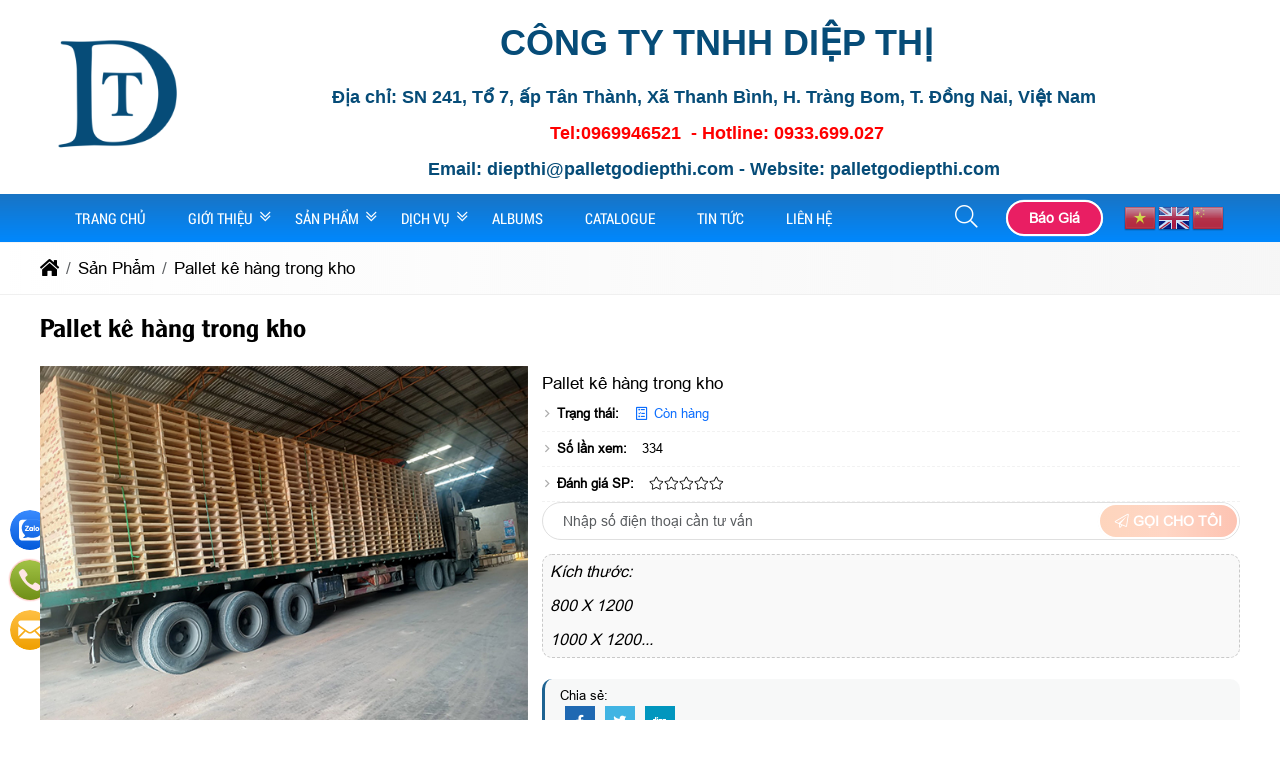

--- FILE ---
content_type: text/html; charset=UTF-8
request_url: https://palletgodiepthi.com/pallet-ke-hang-trong-kho-558
body_size: 66663
content:
<!DOCTYPE html><html lang="vi"><head><meta charset="UTF-8"><link rel="alternate" href="https://palletgodiepthi.com/pallet-ke-hang-trong-kho-558" hreflang="vi"><link rel="alternate" href="https://palletgodiepthi.com/pallet-ke-hang-trong-kho-558" hreflang="x-default"><title>Pallet kê hàng trong kho</title><link rel="canonical" href="https://palletgodiepthi.com/pallet-ke-hang-trong-kho-558"><meta name="viewport" content="width=device-width,minimum-scale=1,initial-scale=1"><meta name="robots" content="index,follow" ><meta name="title" content="Pallet kê hàng trong kho" ><meta name="description" content="" ><meta name="keywords" content="Pallet kê hàng trong kho, pallet ke hang trong kho" ><meta name="author" content=""><meta property="og:locale" content="vi_VN"><meta property="og:type" content="product"><meta property="og:title" content="Pallet kê hàng trong kho"><meta property="og:description" content="" ><meta property="og:url" content="https://palletgodiepthi.com/pallet-ke-hang-trong-kho-558" ><meta property="og:site_name" content="Pallet Gỗ Diệp Thị"><link href="https://palletgodiepthi.com/feed/" rel="alternate" title="Dòng thông tin »" type="application/rss+xml"><link href="https://palletgodiepthi.com/pallet-ke-hang-trong-kho-558/feed/" rel="alternate" title="Dòng thông tin »" type="application/rss+xml"><meta property="og:image" content="https://palletgodiepthi.com/storage/uploads/noidung/pallet-ke-hang-trong-kho-558-0.jpg" ><meta property="og:image:secure_url" content="https://palletgodiepthi.com/storage/uploads/noidung/pallet-ke-hang-trong-kho-558-0.jpg" ><meta property="og:image:width" content="600" ><meta property="og:image:height" content="450" ><meta property="og:image:alt" content="Pallet kê hàng trong kho" ><meta property="og:image:type" content="image/jpeg" ><meta property="og:updated_time" content="2024-06-10T14:43:34+07:00"><meta property="article:modified_time" content="2024-06-10T14:43:34+07:00"><meta property="article:published_time" content="2024-06-10T14:43:34+07:00"><meta property="ia:markup_url" content="https://palletgodiepthi.com:443/pallet-ke-hang-trong-kho-558"/><meta property="ia:markup_url_dev" content="https://palletgodiepthi.com:443/pallet-ke-hang-trong-kho-558" ><meta property="ia:rules_url" content="https://palletgodiepthi.com:443/pallet-ke-hang-trong-kho-558"><meta property="ia:rules_url_dev" content="https://palletgodiepthi.com:443/pallet-ke-hang-trong-kho-558" ><meta http-equiv="content-language" content="" ><meta name="dc.language" content="vietnamese" ><meta name="dc.source" content="https://palletgodiepthi.com" ><meta name="dc.title" content="Pallet kê hàng trong kho" ><meta name="dc.keywords" content="Pallet kê hàng trong kho, pallet ke hang trong kho" ><meta name="dc.description" content="" ><meta name="fb:app_id" content="" ><meta property="fb:pages" content="" ><!-- Twitter Meta Tags --><meta name="twitter:card" content="summary_large_image"><meta name="twitter:title" content="Pallet kê hàng trong kho"><meta name="twitter:description" content=""><meta name="twitter:image" content="https://palletgodiepthi.com/storage/uploads/noidung/pallet-ke-hang-trong-kho-558-0.jpg"><meta name=twitter:site content="@palletgodiepthi.com"><meta name=twitter:creator content="@"><link rel="icon" type="image/png" sizes="32x32" href="https://palletgodiepthi.com/storage/uploads/config/favicon-2.png" /><link rel="apple-touch-icon" type="image/png" sizes="32x32" href="https://palletgodiepthi.com/storage/uploads/config/favicon-2.png" /><link rel="stylesheet" href="https://palletgodiepthi.com/plugins/bootstrapv5/css/bootstrap.min.css"><script>(function(w) { var loadCSS = function( href, before, media ){ var doc = w.document, ss = doc.createElement( "link" ), ref;if( before ){ ref = before; } else { var refs = ( doc.body || doc.getElementsByTagName( "head" )[ 0 ] ).childNodes; ref = refs[ refs.length - 1]; } var sheets = doc.styleSheets; ss.rel = "stylesheet"; ss.href = href; ss.media = "only x"; function ready( cb ){ if( doc.body ){ return cb(); } setTimeout(function(){ ready( cb ); }); } ready( function(){ ref.parentNode.insertBefore( ss, ( before ? ref : ref.nextSibling ) ); }); var onloadcssdefined = function( cb ){ var resolvedHref = ss.href; var i = sheets.length; while( i-- ){ if( sheets[ i ].href === resolvedHref ){ return cb(); } } setTimeout(function() { onloadcssdefined( cb ); }); };  function loadCB(){ if( ss.addEventListener ){ ss.removeEventListener( "load", loadCB ); } ss.media = media || "all"; } if( ss.addEventListener ){ ss.addEventListener( "load", loadCB);  } ss.onloadcssdefined = onloadcssdefined; onloadcssdefined( loadCB ); return ss; }; if( typeof exports !== "undefined" ){ exports.loadCSS = loadCSS; } else { w.loadCSS = loadCSS; } }( typeof global !== "undefined" ? global : this ));</script><script id="loadcss"> loadCSS("https://palletgodiepthi.com/resources/layout1/css/css.cache.css", document.getElementById("loadcss"));</script><noscript><link rel="stylesheet" href="https://palletgodiepthi.com/resources/layout1/css/css.cache.css" /></noscript><style rel="stylesheet">:root,::after,::before{--ws-bg-body:#FFFFFF;--ws-color-body:#000000;--ws-bggradient-body: unset;--ws-bg-top:#FFFFFF;--ws-color-top:#0B124E;--ws-bggradient-top: unset;--ws-bg-banner:#FFFFFF;--ws-color-banner:#000000;--ws-bggradient-banner: unset;--ws-bg-menu:#0D1E46;--ws-color-menu:#FFFFFF;--ws-bggradient-menu:linear-gradient(0deg, rgba(0,136,254,1) 0%, rgba(25,116,196,1) 100%);--ws-bg-slideshow:#FFFFFF;--ws-color-slideshow:#FFFFFF;--ws-bggradient-slideshow: unset;--ws-bg-main:#2555C8;--ws-color-main:#FFFFFF;--ws-bggradient-main: unset;--ws-bg-bottom:#004E92;--ws-color-bottom:#FFFFFF;--ws-bggradient-bottom: unset;--ws-bg-design:#2555C8;--ws-color-design:#FFFFFF;--ws-bggradient-design:linear-gradient(90deg, #00d2ff 0%, #3a47d5 100%);--ws-bg-hover:#337AB7;--ws-color-hover:#FFFFFF;--ws-bggradient-hover: unset;--ws-bg-title:#1E6392;--ws-color-title:#FFFFFF;--ws-bggradient-title: unset;--ws-bg-timeline:rgba(64,88,255,0.0);--ws-color-timeline:#FFFFFF;--ws-bggradient-timeline: unset;--ws-bg-boxmau1:#000000;--ws-color-boxmau1:#4472FF;--ws-bggradient-boxmau1:linear-gradient(90deg, #FC466B 0%, #3F5EFB 100%);--ws-bg-boxmau2:#000000;--ws-color-boxmau2:#FFC254;--ws-bggradient-boxmau2:linear-gradient(90deg, #00C9FF 0%, #92FE9D 100%);--ws-bg-boxmau3:#FFFFFF;--ws-color-boxmau3:#FFFFFF;--ws-bggradient-boxmau3: unset;--ws-bg-boxmau4:#FFFFFF;--ws-color-boxmau4:#FFFFFF;--ws-bggradient-boxmau4: unset;--ws-bg-boxmau5:#FFFFFF;--ws-color-boxmau5:#FFFFFF;--ws-bggradient-boxmau5: unset;--ws-bg-boxmau6:rgba(255,255,255,0.0);--ws-color-boxmau6:#FFFFFF;--ws-bggradient-boxmau6: unset;--ws-font-size-body:17px;--ws-font-size-top:13px;--ws-font-size-menu:15px;--ws-font-size-slideshow:30px;--ws-font-size-title:25px;--ws-mainwidth:1200px;--ws-mainwidthhome:1200px;}@font-face {font-family: 'ws-font-body';font-display: swap;src: url('https://palletgodiepthi.com/resources/varcss/fonts/arial/arial.eot');src: local('arial'), url('https://palletgodiepthi.com/resources/varcss/fonts/arial/arial.woff') format('woff'), url('https://palletgodiepthi.com/resources/varcss/fonts/arial/arial.ttf') format('truetype'), url('https://palletgodiepthi.com/resources/varcss/fonts/arial/arial.svg') format('svg');}@font-face {font-family: 'ws-font-menu';font-display: swap;src: url('https://palletgodiepthi.com/resources/varcss/fonts/robotocondensed/robotocondensed.eot');src: local('robotocondensed'), url('https://palletgodiepthi.com/resources/varcss/fonts/robotocondensed/robotocondensed.woff') format('woff'), url('https://palletgodiepthi.com/resources/varcss/fonts/robotocondensed/robotocondensed.ttf') format('truetype'), url('https://palletgodiepthi.com/resources/varcss/fonts/robotocondensed/robotocondensed.svg') format('svg');}@font-face {font-family: 'ws-font-title';font-display: swap;src: url('https://palletgodiepthi.com/resources/varcss/fonts/utmalexander/utmalexander.eot');src: local('utmalexander'), url('https://palletgodiepthi.com/resources/varcss/fonts/utmalexander/utmalexander.woff') format('woff'), url('https://palletgodiepthi.com/resources/varcss/fonts/utmalexander/utmalexander.ttf') format('truetype'), url('https://palletgodiepthi.com/resources/varcss/fonts/utmalexander/utmalexander.svg') format('svg');}body {background-color:rgba(243,243,243,0.9); margin:0px; }.min-w-0 {min-width: 0;}.group_chonphienban .ulchonnhom {display: flex;}.itemsanpham .prod-tag:before {content: "";border-right: 17px solid transparent;border-left: 17px solid transparent;border-bottom: 17px solid var(--ws-bg-title);position: absolute;top: -6px;right: -6px;transform: rotate(30deg);border-top: none;}.itemsanpham .prod-tag {position: absolute;font-size: 13px;top: 10px;left: 10px;text-align: center;z-index: 9;text-transform: uppercase;font-weight: 500;width: 45px;height: 45px;border-radius: 50%;line-height: 45px;position: absolute;padding: 0;background-color: var(--ws-bg-title);color: var(--ws-color-title);}.group_chonphienban .ulchonnhom>li {margin-left: .5rem;margin-right: .5rem;}#myModal.modal .quantity-group i {margin: 0 !important;display: flex;align-items: center;}#myModal.modal .modal-dialog {display: block;}.quantity-group input.form-control {border-top: 0;border-bottom: 0;}.quantity-group input.form-control:focus,.quantity-group input.form-control:hover {outline: none;box-shadow: none;}.quantity-group i {padding-left: 10px;padding-right: 10px;user-select: none;}.itemsanpham {padding: 1%;}.xemchitiet {border-radius: 20px;font-size: 12px;}.btn-datngay {background-color: var(--ws-bg-title);color: var(--ws-color-title);}.cat-name-inline {display: -webkit-box;-webkit-line-clamp: 1;-webkit-box-orient: vertical;overflow: hidden;}.group-action li {width: 42px;height: 42px;margin: 3px;border-radius: 50%;border: 1px solid var(--ws-bg-title);background-color: #FFF;transition: all 0.3s ease 0s;cursor: pointer;display: table;text-align: center;overflow: hidden;position: relative;}.group-action li:hover {background-color: var(--ws-bg-title);transition: all 0.3s ease 0s;}.group-action li:hover i {color: var(--ws-color-title);}.group-action li i {color: var(--ws-bg-title);font-size: 18px;margin-top: 12px;}.itemsanpham .add-to-cart .fa-stacks {height: 2em;width: 2em;display: inline-block;text-align: center;line-height: 2;background-color: var(--ws-bg-title);color: var(--ws-color-title);position: relative;}.itemsanpham .add-to-cart {position: relative;height: 2em;}.itemsanpham .add-to-cart:before {content: '';position: absolute;height: 2em;width: 2.5em;border-radius: 16px;left: 0;top: 0px;bottom: 0px;transition: all 400ms ease;}.itemsanpham .add-to-cart:hover:before {width: 100%;background: var(--ws-bg-title);color: var(--ws-color-title);}.itemsanpham .add-to-cart .add-to-cart-name {position: relative;}.itemsanpham .add-to-cart:hover .add-to-cart-name {color: var(--ws-color-title);}.itemsanphamBox {background-color: #FFF;color: #000;display: block;box-shadow: 0px 0px 4px #dfdfdf;box-sizing: border-box;position: relative;}.owl-carousel .itemsanpham {width: 100%;}.ws-list .itemsanpham {width: 100%;margin: 0px;}.itemsanpham .group-action {position: absolute;bottom: 0;background: rgba(255, 255, 255, 0.7);width: 100%;left: 0;opacity: 0;-webkit-transition: 0.3s;-moz-transition: 0.3s;-ms-transition: 0.3s;-o-transition: 0.3s;transition: 0.3s;transform: translateY(100%);-webkit-transform: translateY(100%);-moz-transform: translateY(100%);-o-transform: translateY(100%);padding: 15px 0;display: flex;}.itemsanpham:hover .group-action {opacity: 1;transform: translateY(0%);-webkit-transform: translateY(0%);-moz-transform: translateY(0%);-o-transform: translateY(0%);}.itemsanpham:hover .itemsanphamBox {box-shadow: 0 0 20px 0 rgba(0, 0, 0, 0.25);border-radius: 10px;overflow: hidden;}.itemsanpham:hover .content-group:after {opacity: 1;visibility: visible;transform: translateX(-50%);-webkit-transform: translateX(-50%);}.itemsanpham .content-group:after {bottom: 0;content: "";display: block;height: 3px;margin: auto;vertical-align: middle;width: 60px;opacity: 0;visibility: hidden;transform: translateX(-65px);-webkit-transform: translateX(-65px);transition: all 0.4s ease-in-out 0s;-webkit-transition: all 0.4s ease-in-out 0s;background-color: var(--ws-bg-title);position: absolute;bottom: 0;left: 50%;}.itemsanpham .content-group {text-align: center;padding: 10px 5px 30px;background-color: #f7f8f9;}.itemsanpham .image {position: relative;width: 100%;overflow: hidden;display: flex;padding: 3px;}.itemsanpham .image img {width: 100%;height: auto !important;}.itemsanpham .name {text-align: left;font-family: 'ws-font-tieudetin', 'ws-font-body', Arial, Helvetica, sans-serif;}.itemsanpham .name a {line-height: 20px;font-weight: bold;font-size: var(--ws-font-size-tieudetin);}.itemsanpham .gia {color: red;font-weight: bold;}.itemsanpham .giagoc {text-decoration: line-through;color: #999;}.position-bottom-left {text-align: left;width: 100%;flex-wrap: wrap;display: flex;font-size: 13px;}.trangthaisanpham {padding: 6px 2px;margin-top: 3px;display: block;font-size: 13px;font-weight: bold;}.trangthaisanpham.conhang {color: rgb(10, 60, 152);}.trangthaisanpham.hethang {color: rgb(165, 0, 0);}.badge-group {position: absolute;top: 5px;right: 5px;z-index: 99;}.badge-group .badge {margin-right: 3px;transform: scale(1);transition: all .6s;}.badge-group .badge:hover {transform: scale(1.05);transition: all .6s;}.itemsanpham .percent {bottom: 20%;z-index: 99;border-radius: 20px 20px 0px;}.btn-themvaogiohang {border: none;box-shadow: none;outline: none;border-radius: 0;padding: 10px 5px;display: inline-block;font-size: 1rem;line-height: 1;background: rgb(250, 115, 35);background: linear-gradient(90deg, rgba(250, 115, 35, 1) 0%, rgba(255, 119, 62, 1) 47%, rgba(248, 56, 0, 1) 100%);}.group_chonphienban .ulchonnhom {display: block !important;}.btn-addtocart {font-weight: bold;background-color: var(--default);}.btn-chatzalo {background-color: #0084ff;}.btn-call {background-color: #f88e20;}.yeucaugoilai .input-group {border: 1px solid #dfdfdf;border-radius: 30px;}.yeucaugoilai .form-control {border: none;margin: 0px 10px;background-color: transparent;}.yeucaugoilai .btn-goilai {padding: 5px 15px !important;border-radius: 20px;}.cart-button-group button,.cart-button-group a {color: #FFF;border: none;transition: all 0.3s;}.cart-button-group button:hover,.cart-button-group a:hover {background-color: var(--ws-bg-hover);color: var(--ws-color-hover);background-image: var(--ws-bggradient-hover);transition: all 0.2s;}.btn-muangayv2 {text-decoration: none !important;background: #f59000;background: -webkit-gradient(linear, 0% 0%, 0% 100%, from(#f59000), to(#fd6e1d));background: -webkit-linear-gradient(top, #fd6e1d, #f59000);background: -moz-linear-gradient(top, #fd6e1d, #f59000);background: -ms-linear-gradient(top, #fd6e1d, #f59000);background: -o-linear-gradient(top, #fd6e1d, #f59000);color: #fff;}.group_chonphienban {box-shadow: 0px 0px 2px #a9b6d9;}.ulchonnhom {width: 100%;background-color: #e7e7e76b;}.ulchonnhom li {width: 100%;text-align: left;padding: 8px 10px;position: relative;}.ulchonnhom li:first-child {background-color: #ececec;}.ulchonnhom li.active {padding-left: 30px;border: 1px solid #F00;border-radius: 0px;}.ulchonnhom li.active:before {content: "";width: 10px;background-color: #F00;clip-path: polygon(0% 0%, 75% 0%, 100% 50%, 75% 100%, 0% 100%);height: 103%;position: absolute;top: -1px;left: 0;}.sticky-top-padding {top: 50px;z-index: 1000;}.sanpham_group .sanpham_img {padding-top: 10px;border-radius: 8px;}.sanpham_img_col_listimg {background-color: #FFF;margin-bottom: 10px;border-radius: 5px;}.sanpham_img_col_listimg {background-color: #FFF;margin-bottom: 10px;border-radius: 5px;}ul.ul_product_listimg {display: flex;}ul.ul_product_listimg li {margin: 1.5%;box-shadow: 0px 0px 2px #dfdfdf;padding: 3px;text-align: center;height: 80px;overflow: hidden;}ul.ul_product_listimg li img {height: 100%;max-width: 100%;width: auto;border-radius: 3px;}ul.ul_product_listimg li.livideo {background-color: #eeeeee64;padding-top: 15px;font-size: 12px;font-weight: bold;}ul.ul_product_listimg li.liimg {background-color: #dcf1ff49;padding-top: 15px;font-size: 12px;font-weight: bold;}ul.ul_product_listimg li i {font-size: 35px;opacity: 0.7;}ul.ul_product_listimg li:hover i {opacity: 1;}ul.ul_product_listimg li.livideo i {color: #d91515;opacity: 0.7;}ul.listdanhmuc {width: 100%;font-family: 'ws-font-title', 'ws-font-body', Arial, Helvetica, sans-serif;border: 1px dashed #dedede;background-color: #ededed77;border-radius: 6px;margin-bottom: 15px;margin-left: 0px;}ul.listdanhmuc li {float: left;width: 23%;margin: 1%;}.item_option li {float: left;margin: 3px;}.afullimg {width: 40px;height: 40px;background-color: #FFF;border-radius: 50%;text-align: center;position: absolute;right: 10px;top: 10px;opacity: 0;}.sanpham_img_col_imgfull .owl-carousel:hover .afullimg {opacity: 1;}.afullimg i {font-size: 24px;color: #474747;margin-top: 8px;}.col_sl {width: 30%;}.quantity-group input.form-control {border-top: 0;border-bottom: 0;text-align: center;}.quantity-group input.form-control:focus,.quantity-group input.form-control:hover {outline: none;box-shadow: none;}.quantity-group i {padding-left: 10px;padding-right: 10px;user-select: none;}.col_datngay button {border-radius: 25px;padding: 10px 15px;font-weight: bold;}.row_chitiet .giagoc {text-decoration: line-through;font-weight: bold;font-style: italic;}.thumblist img {display: block;width: 70px;}.img-large {position: relative;}.img-large .zoomWrapper img {max-height: 100%;}.img-large .zoomWrapper {max-height: 100%;overflow: hidden;}.owl-thumblist .owl-item a {display: block;}.row_chitiet {display: -webkit-box;display: -ms-flexbox;display: flex;-webkit-box-align: center;-ms-flex-align: center;align-items: center;padding-left: 15px;border-bottom: 1px dashed #e0e0e06c;font-size: 13px;position: relative;}.row_chitiet:before {content: "\f105";font-family: 'Font Awesome 5 Pro';position: absolute;text-align: center;font-size: 12px;left: 3px;color: #57575780;}.row_chitiet .ct_label {-webkit-box-flex: 0;-ms-flex: 0 0 auto;flex: 0 0 auto;width: auto;max-width: 100%;padding-right: 15px;font-weight: bold;}.row_chitiet .ct_noidung {-ms-flex-preferred-size: 0;flex-basis: 0;-webkit-box-flex: 1;-ms-flex-positive: 1;flex-grow: 1;max-width: 100%;}.product_mota {border: 1px dashed #c9c9c9;background-color: #ebebeb4c;border-radius: 10px;font-size: 14px;font-style: italic;padding: 10px;margin-top: 10px;}.product-camketsanpham {border-right: 2px solid var(--ws-bg-title);box-shadow: 0px 0px 2px #dfdfdf;border-radius: 10px;padding: 10px;}.product-camketsanpham>ul li {margin-bottom: 30px;}.product-camketsanpham>ul li i.fal {font-size: 30px;width: 50px;height: 50px;border: 1px dashed #F00;border-radius: 50%;padding: 7px;float: left;margin-right: 10px;color: #F00;transition: all 0.3s ease 0s;opacity: .8;}.product-camketsanpham>ul li:hover i.fal {transform: rotate(360deg);box-shadow: 0px 0px 2px #dfdfdf;border-style: solid;opacity: 1;}.title_thongsokythuat {background-color: var(--ws-bg-title);width: 100%;padding: 10px 15px;font-size: 15px;color: var(--ws-color-title);text-transform: uppercase;}.thongsokythuat_content {padding: 15px;box-shadow: 0px 0px 2px #dfdfdf;}.thongsokythuat_content table {border: none;}.thongsokythuat_content table tr td {border: none !important;border-bottom: 1px dashed #dfdfdf !important;padding: 5px 2px;}.tab-sanpham .nav-pills {background: linear-gradient(0deg, rgba(237, 237, 237, 1) 0%, rgba(255, 255, 255, 1) 79%, rgba(235, 235, 235, 1) 100%);}.tab-sanpham .nav-fill>.nav-link,.tab-sanpham .nav-fill .nav-item {flex: unset;text-transform: uppercase;font-size: 14px;font-weight: bold;background-color: #dfdfdf;padding: 8px 10px;border-radius: 30px;}.tab-sanpham .nav-tabs .nav-link {margin-right: 3px !important;}.tab-sanpham .nav-pills .nav-link.active {background-color: var(--ws-bg-title);color: var(--ws-color-title);}.tab-sanpham #comment {background-color: #e1e1e130;box-shadow: 0px 0px 2px #dedede;margin-top: 30px;}.detail-group-content {padding: 15px 10px;}@media(max-width:480px) {ul.listdanhmuc li {width: 31%;}.tab-sanpham .nav-fill>.nav-link,.tab-sanpham .nav-fill .nav-item {width: 50%;padding: 8px 8px;}}@media(max-width:415px) {.col_themgiohang {display: none;}.btn-cart-group .col_sl.col-auto {width: 150px;}ul.listdanhmuc li {width: 48%;}.tab-sanpham .nav-fill>.nav-link,.tab-sanpham .nav-fill .nav-item {width: 100%;padding: 8px 8px;}}@media(max-width:361px) {ul.listdanhmuc li {width: 98%;}ul.listdanhmuc {max-height: 200px;overflow: auto;}}.cat-timeline {position: relative;background-position: left top;background-size: 100% auto;background-repeat: no-repeat;display: block;width: 100%;color: #FFF;margin-bottom: 20px;}.cat-timeline2 {width: 100%;height: 100%;background-color: rgba(0, 109, 0, 0.34);padding: 65px 0 10px 0;}.cat-timeline-content {display: block;}.cat-timeline-content a {cursor: pointer;color: #FFF;}.cat-timeline-content #breadcrumbs>ul>li:first-child:before {padding-right: 0;}.cat-timeline-content #breadcrumbs li:first-child {padding-left: 0;}.cat-timeline-content .product-title-big {color: #FFF;}@media (max-width: 768px) {.cat-timeline2 {padding-top: 35px;}.cat-timeline {background-size: cover;}}ul.tags {margin-top: 20px;}ul.tags li {float: left;margin-top: 10px;list-style: none;}ul.tags li a {padding: 3px 3px;color: #434343;text-transform: none;transition: all 0.7s ease;display: inline-block;font-size: 13px;border-radius: 5px;background-color: #dcdcdc;margin-right: 10px;transition: all ease 0.7s;-webkit-transition: all 0.7s ease;}ul.tags li a:hover {background-color: var(--ws-bg-main);color: #FFF;}ul.tags li.tags_label {font-weight: bold;padding: 3px 0;padding-right: 5px;margin-top: 10px;}ul.tags li.tags_label i {margin-right: 5px;}.dangkyform{margin-top:30px;}.dangkyform .panel-heading{background-color:#fff;border:none;}.dangkyform .panel-body{padding:0;}.dangkyform .panel-heading label p{font-family: "UTMHelve_Bold";color: var(--ws-bg-title);font-size: 23px;}.dangkyform .box-lienhe form{background-color:#eeeeee;}.dangkyform .box-lienhe .tieude{display:inline-block;width:100%;padding:7px 7px;font-size:14px;font-weight: bold;background:linear-gradient(#f8f8f8, #ddd);text-align:left;color:#00609a;text-transform: uppercase;}.dangkyform .box-lienhe .form-group{display:flex;padding:8px 0;border-bottom: 1px solid #e2e1e1;border-top: 1px solid #fdfafa;margin-bottom:0;}.dangkyform .box-lienhe .input-group{display:inline-block;width:100%;}.dangkyform .box-lienhe .input-group-addon{border:none;font-weight: bold;font-size:14px;color:black;width:21%;text-align:left;float:left;padding:10px 12px;}.dangkyform .box-lienhe .form-control{width:75%;}.dangkyform .box-lienhe .tencheckbox{font-size: 13px;font-weight: 700;color: var(--ws-bg-title);font-style: italic;}.nhomcheckbox{width:15%;display:inline-block;}.noidungnhangui p{font-size: 14px;padding: 10px 12px;margin: 0;}.noidungnhangui ul li{background-size: 16px 16px!important;padding-left: 22px;background: url("{$root_path}uploads/images/accepicon.png") no-repeat 0 4px;margin-left: 5px;font-size: 13px;font-style: italic;font-weight: 700;color: #0060af;}@media(max-width: 1024px){.dangkyform .box-lienhe .input-group-addon{width:25%;}}@media(max-width: 768px){.dangkyform .box-lienhe .input-group-addon{width:100%;}.dangkyform .box-lienhe .form-control{width:90%;}.nhomcheckbox{width:24%;}.dangkyform .box-lienhe .input-group{padding-left:10px;}}@media(max-width: 480px){.dangkyform .box-lienhe .form-control{width:95%;}.nhomcheckbox{width:49%;}}@media(max-width: 320px){.nhomcheckbox{width:100%;}}@media (max-width: 1190px) {.titlebase>a::before,.titlebase>a::after {display: none;}.ws-container,.ws-paddingmobile {padding-left: 10px;padding-right: 10px;}body {background-size: 100% !important;}}@media (max-width: 1024px) {.price-request .tool-tip,.price-request:hover .tool-tip {display: none;}.top-info li {padding-left: 0;padding-right: 0;}.catpItem .ws-container {width: 100%;}.ws-container {padding-left: 10px;padding-right: 10px;}#col1 {display: none;}}@media (max-width: 768px) {.menu_text_logo {text-align: left;}.clickToCall i {display: block;font-size: 25px;line-height: 1.8;color: #FFF;}.clickToCall {cursor: pointer;position: fixed;top: 50%;right: 10px;background-color: red;width: 50px;height: 50px;border: .3em solid yellow;border-radius: 50%;text-align: center;z-index: 99;-webkit-animation: buglua 2200ms forwards infinite cubic-bezier(0.165, 0.84, 0.44, 1);-moz-animation: buglua 2200ms forwards infinite cubic-bezier(0.165, 0.84, 0.44, 1);-ms-animation: buglua 2200ms forwards infinite cubic-bezier(0.165, 0.84, 0.44, 1);-o-animation: buglua 2200ms forwards infinite cubic-bezier(0.165, 0.84, 0.44, 1);animation: buglua 2200ms forwards infinite cubic-bezier(0.165, 0.84, 0.44, 1);-webkit-transition: background-color 0.3s ease;-moz-transition: background-color 0.3s ease;-ms-transition: background-color 0.3s ease;-o-transition: background-color 0.3s ease;transition: background-color 0.3s ease;}.clickToCall::after {background-color: yellow;content: "";position: absolute;left: 0px;top: 0px;width: 100%;height: 100%;border-radius: 50%;-webkit-animation: bugluas 2200ms forwards infinite cubic-bezier(0.215, 0.61, 0.355, 1);-moz-animation: bugluas 2200ms forwards infinite cubic-bezier(0.215, 0.61, 0.355, 1);-ms-animation: bugluas 2200ms forwards infinite cubic-bezier(0.215, 0.61, 0.355, 1);-o-animation: bugluas 2200ms forwards infinite cubic-bezier(0.215, 0.61, 0.355, 1);animation: bugluas 2200ms forwards infinite cubic-bezier(0.215, 0.61, 0.355, 1);}@-webkit-keyframes buglua {0% {transform: scale(1);}10% {transform: scale(0.96);}20% {transform: scale(1.04);}52%,100% {transform: scale(1);}}@-o-keyframes buglua {0% {transform: scale(1);}10% {transform: scale(0.96);}20% {transform: scale(1.04);}52%,100% {transform: scale(1);}}@-moz-keyframes buglua {0% {transform: scale(1);}10% {transform: scale(0.96);}20% {transform: scale(1.04);}52%,100% {transform: scale(1);}}@keyframes buglua {0% {transform: scale(1);}10% {transform: scale(0.96);}20% {transform: scale(1.04);}52%,100% {transform: scale(1);}}@-webkit-keyframes bugluas {0% {transform: scaleX(1) scaleY(1);opacity: 0;}10% {transform: scaleX(1) scaleY(1);opacity: .7;}30%,99% {transform: scaleX(1.5) scaleY(1.5);opacity: 0;}100% {transform: scaleX(1) scaleY(1);opacity: 0;}}@-o-keyframes bugluas {0% {transform: scaleX(1) scaleY(1);opacity: 0;}10% {transform: scaleX(1) scaleY(1);opacity: .7;}30%,99% {transform: scaleX(1.5) scaleY(1.5);opacity: 0;}100% {transform: scaleX(1) scaleY(1);opacity: 0;}}@-moz-keyframes bugluas {0% {transform: scaleX(1) scaleY(1);opacity: 0;}10% {transform: scaleX(1) scaleY(1);opacity: .7;}30%,99% {transform: scaleX(1.5) scaleY(1.5);opacity: 0;}100% {transform: scaleX(1) scaleY(1);opacity: 0;}}@keyframes bugluas {0% {transform: scaleX(1) scaleY(1);opacity: 0;}10% {transform: scaleX(1) scaleY(1);opacity: .7;}30%,99% {transform: scaleX(1.5) scaleY(1.5);opacity: 0;}100% {transform: scaleX(1) scaleY(1);opacity: 0;}}#cs-slider img {max-width: 100%;display: block;height: auto;}.sanphamRun .owl-nav .owl-prev {left: 0;}.sanphamRun .owl-nav .owl-next {right: 0;}.searchCart {max-width: 50%;}.home .banner-wrap {position: relative;height: auto;}.itemsp {display: inline-block;padding: 0 5px;}.itemsp.ten {width: 55%;margin-top: auto;}.itemsp i {color: #000;padding: 3px;}.itemsp i,.itemsp img {max-width: 50px;background-color: #FFF;border: 2px solid #FFF;-webkit-border-radius: 50%;-moz-border-radius: 50%;-ms-border-radius: 50%;-o-border-radius: 50%;border-radius: 50%;}.cat1Btn,.catChild {visibility: visible;opacity: 1;}.catTitle a {font-size: 20px;}.support-fix {z-index: 9999;}.catnew-content>ul {-webkit-column-count: 2;-moz-column-count: 2;column-count: 2;}.prod-hinh {max-width: 270px;margin-left: auto;margin-right: auto;}.btn- i {display: none;}.logo-mobi {float: left;padding: 5px 15px;}#top-wrapper,.top-item,.top-item {display: none;}.top-info {display: block;}.lienhe-top {margin-top: 8px;}.phone-mobile a {color: #FFF;}.phone-mobile {float: left;color: #FFF;font-size: 14px;display: block;text-align: center;padding: 0 10px;line-height: 34px;}#wapper_wapper {overflow: hidden;}#colcontent {float: none;width: 100%;}.danhmucmobile.danhmuccol>ul>li ul {max-height: 0;overflow: hidden;-webkit-transition: all 400ms;-moz-transition: all 400ms;-ms-transition: all 400ms;-o-transition: all 400ms;transition: all 400ms;}.danhmucmobile.danhmuccol>ul>li ul.opened {max-height: 600px;-webkit-transition: all 400ms;-moz-transition: all 400ms;-ms-transition: all 400ms;-o-transition: all 400ms;transition: all 400ms;}.danhmucmobile.danhmuccol .has-child a {display: inline-block;}.danhmucmobile.danhmuccol .has-child>i.fa {cursor: pointer;padding: 3.5px 8px;float: right;background-color: rgba(0, 0, 0, .04);z-index: 999999;margin-right: 10px;}.danhmucmobile ul.opened {background-color: #f3f3f3;}.danhmucmobile .opened .opened>li>a {padding-left: 30px;}.danhmucmobile .opened .opened .opened>li>a:before {content: "";}.danhmucmobile>ul>li {background-color: #FBFBFB;}.danhmuccol.danhmucmobile li:not(:last-child) {border-bottom: none;}.danhmucmobile li>a:before {content: "\f105";font-family: FontAwesome;padding-right: 8px;}.danhmucmobile li>a {padding-top: 5px;padding-bottom: 5px;}#wrap_noidung {-webkit-transition: transform 200ms linear;-moz-transition: transform 200ms linear;-ms-transition: transform 200ms linear;-o-transition: transform 200ms linear;transition: transform 200ms linear;}#wrap_noidung.pullRight {-webkit-transform: translateX(270px);-moz-transform: translateX(270px);-ms-transform: translateX(270px);-o-transform: translateX(270px);transform: translateX(270px);}#load-colleft {position: fixed;height: 100%;width: 100%;background-color: rgba(0, 0, 0, 0.3);left: 0;top: 0;z-index: 99996;cursor: pointer;display: none;}#content-colleft {position: fixed;top: 0;left: 0;overflow-y: auto;overflow-x: hidden;height: 100%;width: 270px;background-color: #FFF;z-index: 99999;-webkit-transition: transform 200ms linear;-moz-transition: transform 200ms linear;-ms-transition: transform 200ms linear;-o-transition: transform 200ms linear;transition: transform 200ms linear;-webkit-transform: translateX(-280px);-moz-transform: translateX(-280px);-ms-transform: translateX(-280px);-o-transform: translateX(-280px);transform: translateX(-280px);}#content-colleft._maximize {-webkit-transform: translateX(0%);-moz-transform: translateX(0%);-ms-transform: translateX(0%);-o-transform: translateX(0%);transform: translateX(0%);}.content_cotmobile {background-color: #FFF;}.content_cotmobile:before,.content_cotmobile:after {content: " ";display: table;}.content_cotmobile:after {clear: both;}.content_cotmobile .group_tin {width: 100%;}.content_cotmobile .danhmuccol>li>a {text-transform: uppercase;}.content_cotmobile .danhmuccol li ul {display: block;margin-left: 0;position: static;}.slide-col1,.slide-col2 {width: 100%;}.slide-col1 {padding: 50px 10px;}.slide-col1 table {float: none;margin: auto;}}@media (max-width: 640px) {.owl-new .owl-nav,.owl-cathome .owl-nav {top: 50%;background-color: transparent;width: 100%;}.owl-new .owl-nav [class^="owl-"],.owl-cathome .owl-nav [class^="owl-"] {background-color: var(--ws-bg-main)}.owl-new .owl-nav [class^="owl-"] i.fa,.owl-cathome .owl-nav [class^="owl-"] i.fa {color: #FFF;}.owl-cathome .owl-prev,.owl-new .owl-prev {float: left;}.owl-cathome .owl-next,.owl-new .owl-next {float: right;}.bannerBox,.prodBox,.boxProdItem {float: none;width: 100%;}.bannerBox img {display: table;margin-left: auto;margin-right: auto;}.intronew-item.intro,.intronew-item.new,.intronew-item {width: 100%;float: none;padding-left: 0;padding-right: 0;}.intronew-item.intro {margin-bottom: 20px;}.pagination>li>a,.pagination>li>span {min-height: 7mm;font-size: 14px;line-height: 21px;display: block;}.title_row_label {display: block;}.owl_home .owl-nav {top: -20px;}.row_content .title_row a {min-height: 7mm;font-size: 20px;line-height: 30.0px;padding: 15px 0 8px 0;}.owl_home .owl-nav .owl-prev {margin-right: 15px;}.owl_home .owl-nav .owl-next {margin-left: 15px;}.groupgia:before,.groupgia:after {content: "";display: table;}.groupgia:after {clear: both;}.pagination>li {display: inline-block;}.cp-content {display: block;width: 100%;}.cp-item.cat,.cp-item.prod,.cp-item {width: 100%;float: none;}.bnqc-item {display: none;}}@media (max-width: 480px) {.searchCart {display: none;}.cat-timeline-content .product-title-big {font-size: 18px;line-height: 1.5;}.slogan-content,.slogan-content p {line-height: 1.5;font-size: 16px;}.phone-mobile {left: 40%;}.catItem {width: 100%;float: none;height: auto;}.boxA .line3,.boxA .line4,.boxA .line5 {display: none;}.cat-timeline {-webkit-background-size: cover;background-size: cover;}.bottom-content {text-align: center;}.bottom-item:not(:last-child) {margin-bottom: 20px;}.bottom-content,.catnew-content>ul {-webkit-column-count: 1;-moz-column-count: 1;-o-column-count: 1;column-count: 1;}.cat1-img a,.cat1-img {height: auto;}.videowhy-item.video {margin-right: 0;}.videowhy-item.why {margin-left: 0;}.videowhy-item {float: none;width: 100%;display: block;margin: 0 0 20px 0;}.prod-item {margin-bottom: 55px;}.form-price {position: fixed;bottom: 0;left: 0;right: 0;margin-left: auto;margin-right: auto;width: 90%;}.prod-btn .btn- {margin-left: 15px;margin-right: 15px;}.prod-btn .btn- i {display: inline-block;}.giohangbtn {display: none;}.icon_view,.icon_cart {display: none;}.design_content>div {width: 100%;text-align: center;display: block;}.service table {width: 98% !important;margin: 1%;}.lydochonchungtoi li {width: 100%;}.gallery-item {width: 98% !important;margin: 1%}.gallery-item .image {height: 300px;}}@media (max-width: 375px) {.prod-item:not(: last-of-type) {margin-bottom: 65px;}.prod-btn .btn- i.fa,.prod-btn .btn- a {display: inline-block;text-align: left;}.new-content li .img {float: none;max-width: 100%;margin: 0 auto 15px auto;display: table;}.new-content li .name {text-align: center;}.titlebase .xemtatca {display: none;}.form-left {width: 100%;}.form-right {display: none;}}@media (max-width: 360px) {.titlebase {text-align: center;}.newItem a,.lienhe-top {display: none;}.search .btn {-webkit-border-radius: 0;-moz-border-radius: 0;-ms-border-radius: 0;-o-border-radius: 0;border-radius: 0;}.owlshownav .owl-nav {display: none;}.bottom-full {margin: 0;padding: 0;}.bottom-content {padding: 20px 0;}}@media (max-width: 320px) {.titlebase>a {padding: 10px 3px;}.prod-btn .btn- i.fa {display: none;}.prod-btn .btn- a {font-size: 12px;}.cat1-des ul {-webkit-column-count: 1;-moz-column-count: 1;-o-column-count: 1;column-count: 1;}.prod-item {float: none;width: 100%;}}:root {--max-width: var(--ws-mainwidth);--ff-main: 'Roboto', sans-serif;--fz-menu: 18px;--fz-heading: 18px;--fz-body: 16px;--yellow: rgb(255, 255, 0);--color-star: #f1c734;--xanh-demo: #00d1f9;--bg-menu-mobile: #1c2f7f;--color-menu-mobile: #FFFFFF;}* {scroll-behavior: smooth;}html,body,div,span,applet,object,iframe,pre,a,abbr,acronym,address,big,cite,code,del,dfn,img,ins,kbd,q,s,samp,small,strike,tt,var,b,u,dl,dt,dd,ol,ul,li,fieldset,form,legend,caption,tbody,tfoot,article,aside,canvas,details,embed,figure,figcaption,footer,header,hgroup,menu,nav,output,section,summary,time,mark,audio,video {margin: 0;padding: 0;border: 0;vertical-align: baseline;color: inherit;}article,aside,details,figcaption,figure,footer,header,hgroup,menu,nav,section {display: block;}h1,h2,h3,h4,h5 {font-weight: normal;font-family: unset;}.select-none {user-select: none;}.text-yellow {color: var(--yellow);}.text-star {color: var(--color-star);}.fz-heading {font-size: var(--fz-heading);}.fz-body {font-size: var(--fz-body);}.text-top {color: var(--ws-bg-top);}.text-menu {color: var(--ws-bg-menu);}.text-main {color: var(--ws-bg-main);}.text-bottom {color: var(--ws-bg-bottom);}.text-design {color: var(--ws-bg-design);}.text-title {color: var(--ws-bg-title);}.text-hover {color: var(--ws-bg-hover);}.bg-top {background-color: var(--ws-bg-top);}.bg-menu {background-color: var(--ws-bg-menu);}.bg-main {background-color: var(--ws-bg-main);}.bg-bottom {background-color: var(--ws-bg-bottom);}.bg-design {background-color: var(--ws-bg-design);}.bg-title {background-color: var(--ws-bg-title);}.bg-hover {background-color: var(--ws-bg-hover);}.color-menu {background-color: var(--ws-color-menu);}.color-main {background-color: var(--ws-color-main);}.color-bottom {background-color: var(--ws-color-bottom);}.color-design {background-color: var(--ws-color-design);}.color-title {background-color: var(--ws-color-title);}.color-hover {background-color: var(--ws-color-hover);}.cotcontent_2cot,.cotcontent_3cot {padding: 0px 15px;}.clearfix:before,.clearfix:after {display: table;content: " ";-webkit-box-sizing: border-box;box-sizing: border-box;}.clearfix:after {clear: both;}body {font-family: "ws-font-body", Arial, Helvetica, sans-serif;color: var(--ws-color-body);background-color: var(--ws-bg-body);background-image: var(--ws-bggradient-body);font-size: var(--ws-font-size-body);line-height: 1.6;font-weight: 400;background-size: 100%;}body .iframe iframe {max-width: 100%;height: 100%;}ol,ul,li {list-style: none;}blockquote,q {quotes: none;}blockquote:before,blockquote:after,q:before,q:after {content: '';content: none;}table {border-collapse: collapse;border-spacing: 0;}a {text-decoration: none;}a:hover {cursor: pointer;}a:hover,a:focus,a:visited {text-decoration: none;}img {border: none;}img.lazy {opacity: 0;}img:not(.initial) {transition: opacity 0.3s;}img.lz-loaded,img.initial,img.loaded,img.error {opacity: 1;}img:not([src]) {visibility: hidden;}@-moz-document url-prefix() {img:-moz-loading {visibility: hidden;}}input {line-height: normal;}button,input,optgroup,select,textarea {color: inherit;font: inherit;margin: 0;}.font-title {font-family: 'ws-font-title', sans-serif;}.font-title-tin {font-family: unset;}.fixed {position: fixed;top: 0;opacity: 1;}.viewed-container {bottom: 10px;right: 0;z-index: 9999;}.viewed-container>a {width: 40px;height: 40px;}.viewed-data {right: 100%;top: -300px;min-width: 320px;}.viewed-item:hover i.fa-trash {color: #F00 !important;}.viewed-content {max-height: 500px;overflow-y: auto;}.viewed-data img {width: 90px;}.viewed-data .name {font-size: 14px;}[role='button'] {cursor: pointer;}.bg-top {background-color: var(--ws-bg-top) !important;}.bg-menu {background-color: var(--ws-bg-menu) !important;}.bg-main {background-color: var(--ws-bg-main) !important;}.bg-bottom {background-color: var(--ws-bg-bottom) !important;}.bg-design {background-color: var(--ws-bg-design) !important;}.bg-title {background-color: var(--ws-bg-title) !important;}.bg-hover {background-color: var(--ws-bg-hover) !important;}.color-top {color: var(--ws-color-top) !important;}.color-menu {color: var(--ws-color-menu) !important;}.color-main {color: var(--ws-color-main) !important;}.color-bottom {color: var(--ws-color-bottom) !important;}.color-design {color: var(--ws-color-design) !important;}.color-title {color: var(--ws-color-title) !important;}.color-hover {color: var(--ws-color-hover) !important;}.custom-checkbox-md.custom-checkbox.rounded-0 .custom-control-label::before,.custom-checkbox-xl.custom-checkbox.rounded-0 .custom-control-label::before {border-radius: 0;}.custom-checkbox-md.custom-checkbox .custom-control-label::before,.custom-checkbox-md.custom-checkbox .custom-control-label::after {width: 1.5rem;height: 1.5rem;}.custom-checkbox-xl.custom-checkbox .custom-control-label::before,.custom-checkbox-xl.custom-checkbox .custom-control-label::after {width: 2rem;height: 2rem;}.offcanvas {z-index: 9999;}.fixedtoc>ul {display: none;}.toc {background-color: #f9f9f9;color: #1e1e1e;font-size: 15px;}.toc>ul {margin-left: 0px !important;}.toc>ul li {font-weight: normal;padding-left: 0px !important;margin-left: 8px !important;}.toc>ul>li>a {font-weight: bold;}.toc li ul {padding-left: 0.5rem;}.toc li {list-style: initial;margin-left: 20px;}.noidungchitiet .toc ul li {list-style: none !important;}.noidungchitiet .toc a {color: rgb(33, 33, 33);}.ws-container {width: 100%;position: relative;max-width: var(--ws-mainwidth);margin-left: auto;margin-right: auto;}.home .ws-container {max-width: var(--ws-mainwidthhome);}#loadDataAjaxPage #idloadpage {display: none;}[role="button"] {cursor: pointer !important;}.nothome .main-wrap {padding-top: 15px;}.main-wrap .cotb {flex: 0 0 333px;}.cotb img,.cotb table,.cotb object,.cotb iframe {max-width: 100% !important;}.main-wrap .cotb_2cot,.main-wrap .cota_2cot {flex: 0 0 290px;}.main-wrap .cotb_3cot,.main-wrap .cota_3cot {flex: 0 0 260px;}#sidebar:empty {display: none !important;}.login-box {position: relative;border-radius: 0;z-index: 9999;}#chitiet img,.noidungchitiet img,.noidungchitiet table,.noidungchitiet p {max-width: 98%;height: auto;}.noidungchitiet a {color: #2439f5;}.noidungchitiet a:hover {color: #F00;}.noidungchitiet .mota {font-size: var(--ws-font-size-mota);line-height: 25px;}.noidungchitiet .noidung {font-size: var(--ws-font-size-noidung);line-height: 25px;}.py-6 {padding-top: 60px;padding-bottom: 60px;}.py-7 {padding-top: 70px;padding-bottom: 70px;}.py-8 {padding-top: 80px;padding-bottom: 80px;}.py-9 {padding-top: 100px;padding-bottom: 100px;}.px-6 {padding-left: 70px;padding-right: 70px;}.px-7 {padding-left: 90px;padding-right: 90px;}.mt--1 {margin-top: -10px;}.mt--2 {margin-top: -20px;}.mt--3 {margin-top: -40px;}.mt--4 {margin-top: -60px;}.mt--5 {margin-top: -80px;}.mb--1 {margin-bottom: -10px;}.mb--2 {margin-bottom: -20px;}.mb--3 {margin-bottom: -40px;}.mb--4 {margin-bottom: -60px;}.mb--5 {margin-bottom: -80px;}.noidungmenu {font-size: var(--ws-font-size-body);}.noidungchitiet h1,.noidungchitiet h2,.noidungchitiet h3,.noidungchitiet h4,.noidungchitiet h5,.noidungchitiet h6 {font-family: 'ws-font-body', 'ws-font-body', Arial, Helvetica, sans-serif;}.noidungchitiet h2 {font-size: 20px;font-weight: bold;line-height: 1.3;margin: 12px 4px;color: #ff5c25;}.noidungchitiet h2 a {color: #ff5c25;}.noidungchitiet h2 span.fa {font-size: 20px;}.noidungchitiet h3 span.fa {font-size: 18px;}.noidungchitiet h4 span.fa {font-size: 17px;}.noidungchitiet h3 {font-size: 18px;font-weight: bold;line-height: 1.3;margin: 10px 2px;}.noidungchitiet h4 {font-size: 16px;line-height: 1.3;}.noidungchitiet h5,.noidungchitiet h6 {font-size: 16px;line-height: 1.3;}.noidungchitiet iframe,.noidungchitiet object {max-width: 100% !important;}.noidungchitiet table {margin: auto;border: 1px solid #6d6d6d;}.noidungchitiet table tr:first-child {background-color: #dfdfdf;}.noidungchitiet table td {border: 1px dashed rgb(171, 171, 171);vertical-align: middle;padding: 8px 5px;}.noidungchitiet table td p {text-indent: 0;}.noidungchitiet {font-size: var(--ws-font-size-noidung);}.noidungchitiet p {text-align: left;margin: 4px 0px;line-height: 30px;min-height: 25px;}.noidungchitiet ul {list-style: disc;margin: 10px 0px 10px 5px;}.noidungchitiet ul li {list-style: disc;margin: 10px 12px 10px 15px;line-height: 1.3;}.noidungchitiet ol,.noidungchitiet ol li {list-style: auto;margin: 10px 12px 10px 10px;line-height: 1.3;}.noidungchitiet ul.list-quangc {display: inline-flex;}.groupboxgrid .col img,.groupboxgrid .col table,.groupboxgrid .col * {max-width: 100%}.clickToCall {display: none;}span.menu-lbl,.phone-mobile {display: none;}.bggradient-top {background-color: var(--ws-bg-top);background-image: var(--ws-bggradient-top);}.bggradient-banner {background-color: var(--ws-bg-banner);background-image: var(--ws-bggradient-banner);}.bggradient-menu {background-color: var(--ws-bg-menu);background-image: var(--ws-bggradient-menu);}.bggradient-main {background-color: var(--ws-bg-main);background-image: var(--ws-bggradient-main);}.bggradient-bottom {background-color: var(--ws-bg-bottom);background-image: var(--ws-bggradient-bottom);}.bggradient-design {background-color: var(--ws-bg-design);background-image: var(--ws-bggradient-design);}.bggradient-title {background-color: var(--ws-bg-title);background-image: var(--ws-bggradient-title);}.bggradient-hover {background-color: var(--ws-bg-hover);background-image: var(--ws-bggradient-hover);}.bggradient-timeline {background-color: var(--ws-bg-timeline);background-image: var(--ws-bggradient-timeline);}.go-top {display: none;position: fixed;bottom: 60px;right: 8px;text-decoration: none;color: #000;font-size: 12px;opacity: 0.5;width: 40px;height: 40px;border-radius: 50%;z-index: 999999;background: var(--ws-bg-main);}.go-top .tool-tip {display: none;background-color: #0075ff;color: #FFF;border: 1px solid #607D8B;position: absolute;right: 42px;top: 20px;opacity: 1;min-width: 80px;padding: 3px 5px;border-radius: 6px;}.go-top .tool-tip:after {content: "";display: block;position: absolute;top: -10px;left: 0;right: 0;margin-left: auto;margin-right: auto;width: 0;height: 0;border-style: solid;border-width: 0 10px 17.3px 10px;border-color: transparent transparent #007bff transparent;}.go-top:hover .tool-tip {display: block;-webkit-animation: ani-totop 1s linear infinite;animation: ani-totop 1s linear infinite;}.go-top>span {position: absolute;top: 5px;left: 0;right: 0;margin-left: auto;margin-right: auto;text-align: center;width: 30px;height: 30px;background-color: #FFF;border-radius: 50%;-webkit-transition: all ease 400ms;transition: all ease 400ms;}.go-top>span .fa {font-size: 25px;font-weight: bold;color: #494d4e;}.go-top:hover {background-color: #494d4e;opacity: 1;}.jratingcategories {margin: auto;}.menu-fix-right {position: fixed;right: 0;bottom: 30%;display: flex;flex-direction: column;z-index: 999999;}.menu-fix-right ul li {margin-bottom: 10px;}#loaddatacart .modal-header {position: relative;color: #464646;font-family: "ws-font-title", Arial, sans-serif;font-size: 16px;background: var(--ws-bg-main);}#loaddatacart .modal-header:after {content: '';position: absolute;border: 10px solid transparent;border-top-color: var(--ws-bg-main);left: calc(50% - 20px);top: 100%;}.loogoo {max-width: 100px;display: table;margin: auto;}#loaddatacart .close {color: #464646;padding: 5px;}.modal-dialog {pointer-events: auto;}.popuplogo {width: 100%;}.dangkytuvan img {padding: 2px;box-shadow: 0 0 0 0 rgba(202, 160, 53, 0.5);-webkit-animation: won 1s infinite cubic-bezier(0, 0, 0, 0);-moz-animation: won 1s infinite cubic-bezier(.5, 0, 0, 1);-ms-animation: won 1s infinite cubic-bezier(.5, 0, 0, 1);animation: won 1s infinite cubic-bezier(.5, 0, 0, 1);}#myModal {z-index: 999999;}#myModal-loaddata .modal-dialog,#myModal .modal-dialog {width: 100%;}.lab-input {width: 100%;float: left;margin-bottom: 15px;clear: none;}.guidk-donhang {display: block;border: 1px solid #fff;background: #0E6AE2;text-decoration: none;overflow: hidden;height: 35px;position: relative;width: 100%;margin: 20px auto 0;padding: 0 !important;color: #fff;text-transform: uppercase;}.guidk-donhang:hover {transform: translateX(0);border-color: #1fbfac;}.modal-header {border-bottom: 0;}.close {color: #fff;opacity: 1;}.form-left {float: left;width: 48%;}.form-right {width: 48%;float: right;}.m-2 {margin: 2.5px;}#loaddatacart .modal-header {position: relative;color: #464646;font-family: "ws-font-title", Arial, sans-serif;font-size: 16px;background: var(--ws-bg-main);display: inline-block;}#loaddatacart .modal-header:after {content: '';position: absolute;border: 10px solid transparent;border-top-color: var(--ws-bg-main);left: calc(50% - 20px);top: 100%;}.loogoo {max-width: 100px;display: table;margin: auto;}#loaddatacart .close {color: #464646;padding: 5px;}@-webkit-keyframes ani-totop {0%,100% {-webkit-transform: translateY(0);transform: translateY(0);}25%,75% {-webkit-transform: translateY(-15px);transform: translateY(-15px);}50% {-webkit-transform: translateY(-25px);transform: translateY(-25px);}}@keyframes ani-totop {0%,100% {-webkit-transform: translateY(0);transform: translateY(0);}25%,75% {-webkit-transform: translateY(-15px);transform: translateY(-15px);}50% {-webkit-transform: translateY(-25px);transform: translateY(-25px);}}.ws-wating {display: none;position: fixed;top: 0;left: 0;height: 100%;width: 100%;background-color: rgba(0, 0, 0, .7);z-index: 999999;}.ws-wating-content {position: absolute;top: calc(50% - 30px);left: 0;right: 0;margin-left: auto;margin-right: auto;width: 80px;height: 80px;background-color: #0075ff;border: 3px solid #FFF;border-radius: 50%;display: -moz-flex;display: -ms-flex;display: -o-flex;-webkit-box-align: center;-ms-flex-align: center;align-items: center;-ms-align-items: center;align-items: center;}.ws-wating-load {position: absolute;top: 25px;width: 100%;display: -moz-flex;display: -ms-flex;display: -o-flex;display: -webkit-box;display: -ms-flexbox;display: flex;-webkit-animation: aniWaiting 1.2s linear infinite;animation: aniWaiting 1.2s linear infinite;}.ws-wating-load:before {content: "";width: 20px;height: 20px;background-color: yellow;border-radius: 50%;}.ws-wating-text {position: absolute;top: 12px;width: 100%;font-size: 14px;color: #FFF;text-align: center;}.ws-wating-text p {margin: 0;line-height: 50px;}@-webkit-keyframes aniWaiting {from {-webkit-transform: rotate(0deg);transform: rotate(0deg);}to {-webkit-transform: rotate(360deg);transform: rotate(360deg);}}@keyframes aniWaiting {from {-webkit-transform: rotate(0deg);transform: rotate(0deg);}to {-webkit-transform: rotate(360deg);transform: rotate(360deg);}}@-webkit-keyframes rotate360 {100% {-webkit-transform: rotate(360deg);}}@keyframes rotate360 {100% {-webkit-transform: rotate(360deg);transform: rotate(360deg);}}.rotate360:hover {-webkit-animation: rotate360 2s;animation: rotate360 2s;}h1.title {font-size: 20px;text-transform: uppercase;margin: 0;}.user h1.title {margin-bottom: 20px;}h1.title a {color: #000;}h1.title a:hover {color: #F00;}#loadingwatingpage {position: fixed;top: 39%;left: 50%;width: 120px;margin-left: -60px;border-radius: 20px;}#loadingwatingpage>div {margin: 5px;}#idloadpagemore {display: none !important;}#idloadpagemore>button {background-color: var(--ws-bg-title);color: var(--ws-color-title);border-radius: 30px;transition: 0.3s;}#idloadpagemore>button:hover {background-color: var(--ws-bg-hover);columns: var(--ws-color-hover);}.loadDataAjaxPageMore #idloadpagemore {display: table !important;}.filtertop>.group-filter {float: left;padding: 3px 20px;font-family: 'ws-font-tieudetin', 'ws-font-body';font-size: var(--ws-font-size-tieudetin);}.filtertop .phannhom-content {background-color: var(--ws-bg-body);color: var(--ws-color-body);box-shadow: 0px 0px 2px #dfdfdf;border-radius: 3px;display: inline-block;width: 100%;}.filtertop .filterlabel {background-color: #1CB2ED;line-height: 30px;color: #FFF;border-radius: 3px 0px 0px 3px;cursor: pointer;}.filtertop>.group-filter>ul {width: 200px;}.sort-list>select {max-width: 130px;border-radius: 0px;background-color: #eeeeee54;font-size: 13px;border-radius: 25px;}.type-view {position: relative;margin-left: auto;}.type-view ul {display: -moz-flex;display: -ms-flex;display: -o-flex;display: -webkit-box;display: -ms-flexbox;display: flex;-webkit-box-align: center;-ms-flex-align: center;align-items: center;-ms-flex-line-pack: center;align-content: center;}.type-view ul li:first-child {margin-right: 5px;}.type-view ul li {padding: 5px 8.5px;}.clear {clear: both;}.title-name {font-size: var(--ws-font-size-title);font-family: 'ws-font-title', 'ws-font-body';}.thongkecontent {background-color: #FFF;border-radius: 3px;max-width: 200px;}.text-line-through {text-decoration: line-through;}span.sao {color: red;font-size: 10px;vertical-align: middle;}.bottomfix {background-position: top center;background-repeat: no-repeat;}.no-focus:focus,.no-focus:hover,.no-focus:active,.no-focus:visited {outline: none;-webkit-box-shadow: none;box-shadow: none;border: none;}#fullpopup {position: fixed;top: 0;left: 0;background-color: rgba(0, 0, 0, 0.8);width: 100%;height: 100%;z-index: 9;padding: 0;margin: 0;}#contentpopup {position: absolute;top: 0;left: 0;right: 0;margin: auto;z-index: 9;background: transparent;width: 100%;height: 100%;}.closepopup {position: absolute;right: 0;top: 0;padding: 10px 15px;color: red;font-weight: bold;background-color: white;font-size: 20px;z-index: 99;cursor: pointer;}.contentpopup {max-width: 650px;height: auto;left: 0;margin: auto;position: absolute;right: 0;top: 50%;-webkit-transform: translateY(-50%);transform: translateY(-50%);}.owl-carousel .owl-wrapper,.owl-carousel .owl-item {-webkit-backface-visibility: hidden;backface-visibility: hidden;-webkit-transform: translate3d(0, 0, 0);transform: translate3d(0, 0, 0);}.menu-bottom,#btn-right {display: none;}.form-control-select2:focus {outline: none;}.select2-container--default .form-control-select2 .select2-selection__arrow {height: 32px;}.select2-container--default .form-control-select2 .select2-selection__arrow b {border-top-color: #555;}.select2-container--default .form-control-select2 {padding-top: 0;padding-bottom: 0;height: 34px;border-color: #ccc;}.select2-container--default .form-control-select2 .select2-selection__rendered {display: block;width: 100%;height: 34px;padding: 6px 12px;font-size: 14px;line-height: 1.42857143;color: #555;background-color: #fff;background-image: none;border-radius: 4px;-webkit-box-shadow: inset 0 1px 1px rgba(0, 0, 0, .075);box-shadow: inset 0 1px 1px rgba(0, 0, 0, .075);-webkit-transition: border-color ease-in-out .15s, -webkit-box-shadow ease-in-out .15s;transition: border-color ease-in-out .15s, -webkit-box-shadow ease-in-out .15s;transition: border-color ease-in-out .15s, box-shadow ease-in-out .15s;transition: border-color ease-in-out .15s, box-shadow ease-in-out .15s, -webkit-box-shadow ease-in-out .15s;}.noidungchitiet img {max-width: 100%;height: auto !important;}.noidungchitiet .captchadiv img {max-width: unset;}.noidungchitiet h1.title {margin-bottom: 15px;}.xemtatca {display: inline-block;position: relative;float: right;}.xemtatca a {padding: 14px 11px;background-color: transparent;font-size: 14px;color: #000;text-transform: uppercase;}.xemtatca a .fa {vertical-align: middle;padding-right: 5px;padding-top: 3px;color: var(--ws-bg-title);}.xemtatca a:hover {color: var(--ws-bg-hover);}.nothome .noidung_thongbao {display: none;}.noidung_menu {font-size: 15px;padding: 10px 5px;line-height: 25px;margin-bottom: 10px;}.noidung_menu table {max-width: 100%;}.noidung_home table,.noidung_home img,.noidung_home *,.noidung_home iframe {max-width: 100%;}.margin-0 {margin: 0 !important;}@-webkit-keyframes xoayvong {from {-webkit-transform: rotate(0deg);-moz-transform: rotate(0deg);-o-transform: rotate(0deg);}to {-webkit-transform: rotate(360deg);-moz-transform: rotate(360deg);-o-transform: rotate(360deg);}}@keyframes xoayvong {from {-webkit-transform: rotate(0deg);-moz-transform: rotate(0deg);-o-transform: rotate(0deg);}to {-webkit-transform: rotate(360deg);-moz-transform: rotate(360deg);-o-transform: rotate(360deg);}}img.xoayvong {animation: xoayvong 2s linear 0s infinite;-webkit-animation: xoayvong 2s linear 0s infinite;-moz-animation: xoayvong 2s linear 0s infinite;-o-animation: xoayvong 2s linear 0s infinite;}.img-inline {display: inline-block;}.owl-theme .owl-nav [class*=owl-]:hover,.owl-theme .owl-nav [class*=owl-]:visited,.owl-theme .owl-nav [class*=owl-]:focus {box-shadow: none;outline: none;}.owl-theme .owl-nav [class*=owl-]:hover {background: transparent;color: #000;}.btn-primary:hover>a {color: inherit;}.share-global>li {width: 35px;height: 35px;background-color: #DDD;}#wapper_success {background-color: rgb(255, 255, 255);position: fixed;width: 100%;height: 100%;min-height: 3000;z-index: 999999999999999999;top: 0;}.content_success {width: 100%;max-width: 1000px;display: table;margin: auto;}.content_success img {max-width: 100% !important;height: auto !important;}.error-page {width: 100%;max-width: 600px;display: table;margin: auto;}.content-main {min-width: 0;}.nothome .content-main {margin-bottom: 30px;}@media(max-width: 1024px) {.ws-container .ws-container {padding: 0 !important;}}@media (max-width: 768px) {.fixed {position: fixed;top: 0;opacity: 1;}#chitiet img,.noidungchitiet img {max-width: 100% !important;height: auto !important;}.cotcontent_2cot,.cotcontent_3cot {padding: 0px 5px;}.main-wrap .cotb,.main-wrap .cota {display: none;}}@media(max-width: 640px) {.list-subcat {display: none;}.noidungchitiet img,.noidungchitiet table {max-width: 100%;height: auto !important;}}@media(max-width: 480px) {.filtertop>.group-filter {width: 50%;}.title-base {font-size: 20px;}.noidungchitiet table,.noidungchitiet iframe {width: 100% !important;}.xemtatca {position: absolute;right: 0;}.sms-item {display: none !important;}}@media(max-width: 375px) {.noidung_thongbao .noidung li {width: 100%;margin-bottom: 10px;}.noidung_thongbao .noidung li:last-child {width: 100%;}}#searchMultiContent ul {max-height: 450px;overflow-y: auto;}.search-group {position: relative;}.resultsContent {width: 100%;position: absolute;z-index: 999999;border-radius: 10px !important;padding: 8px;border: none;left: 0px;}.resultsContent .container {padding-left: 0px;padding-right: 0px;}.resultsContent .nav-tabs {border-bottom: 1px solid var(--ws-bg-title);}.resultsContent .nav-link {text-transform: uppercase;}.resultsContent .nav-link.active {background-color: var(--ws-bg-title);color: var(--ws-color-title);}.resultsContent .tab-content ul li {padding: 8px;}.resultsContent .itemliresultsearch img {width: 100%;height: auto;}.resultsContent ul li:nth-child(2n+2) {background-color: rgba(232, 232, 232, 0.279);}.close-resultsearchreal {position: absolute;right: 20px;cursor: pointer;}.resultsearchreal {color: #000;}.form-search-container {position: absolute;top: 35%;width: 940px;left: 50%;margin-left: -450px;}.form-search-container button,.form-search-container .form-control {height: 54px;border-radius: 0;}.form-search-container .form-control:focus,.form-search-container .form-control:hover {outline: none;box-shadow: none;border-color: #CCC;border-right: none;}.form-search-container button {border-left: none;padding-left: 15px;padding-right: 15px;border-color: #FFF;}.form-search-container .btn-default:visited,.form-search-container .btn-default:active,.form-search-container .btn-default:hover,.form-search-container .btn-default:focus {background-color: #FFF;border-color: #FFF;box-shadow: none;outline: none;}.search-fixed {position: fixed;width: 100%;height: 100%;display: none;top: 0;left: 0;background: rgba(245, 245, 245, .9);z-index: 99995!important;opacity: 0;cursor: url(https://palletgodiepthi.com/resources/layout1/images/search-close.png) 32 32, auto;-moz-transition: opacity .2s ease, visibility .4s ease-in;-o-transition: opacity .2s ease, visibility .4s ease-in;-webkit-transition: opacity .2s ease, visibility .4s ease-in;transition: opacity .2s ease, visibility .4s ease-in;}.search-fixed.opened {opacity: 1;display: block;}.form-search-container .txt {background-color: #fff;border-radius: 3px 0 0 3px;border: 0;color: #292929;font-weight: 900;font-size: 22px !important;line-height: 54px;min-height: 54px;height: 54px;padding: 0 0 0 40px;margin-bottom: 0;text-transform: capitalize;}#searchFrm {right: 0;z-index: 99;min-width: 350px;top: 100%;}#searchFrm .fa {color: #000;}.search-box {display: block;position: relative;}.search-box form {border: 1px solid #CCC;padding: 5px;border-radius: 4px;}.search-box button,.search-box input {border: none}.search-box input {width: 90%;}.search-box input:hover,.search-box input:focus {outline: none;border: none;}.search-box button {background: transparent;float: right;}.search-button button .fa {font-size: 18px;}.searchmobi {display: none;}#resSearch {position: absolute;top: 100%;z-index: 99999999;width: 100%;background-color: #fff;margin-left: auto;margin-right: auto;left: 0;right: 0;}#resSearch a {color: #333;}.search-result {cursor: default;}.search-result ul li {padding: 5px 10px;display: flex;align-items: top;}.search-result .info {padding-left: 20px;}#resSearch ul::-webkit-scrollbar-track {-webkit-box-shadow: inset 0 0 6px rgba(0, 0, 0, 0.3);background-color: #F5F5F5;}#resSearch ul::-webkit-scrollbar {width: 6px;background-color: #F5F5F5;}#resSearch ul::-webkit-scrollbar-thumb {background-color: #000000;}#resSearch ul {border: thin solid #eeeded;padding: 10px;box-shadow: 0px 2px 5px 0px rgba(0, 0, 0, 0.5);max-height: 440px;overflow-y: auto;background-color: white;z-index: 99999999;}.item-ls {padding: 2.5px 0;border-bottom: 1px dashed #CCC;padding-top: 8px;cursor: pointer;}.item-ls:hover {background-color: #ECECEC;}.item-ls .image {float: left;}.item-ls .name {display: table;padding-left: 10px;}.item-ls .gia {color: red;}.banner-search>form {position: relative;}.top-search .input-group .form-control {border-radius: 5px 0 0 5px !important;}@media (max-width: 768px) {#resSearch {max-width: 100%;}.resultsContent {width: calc(100% - 30px);left: 15px;}}@media (max-width: 480px) {#searchFrm {min-width: 300px;}}.frm-comment .starrr .fa-star {font-size: 1.6rem;padding: 0;}.binhluan_mota:empty {display: none !important;}.ul-comment .badge-info.badge {background-color: var(--bs-info);}.ul-comment li .chan,.ul-comment li .le {padding: 1rem;}.select-none {user-select: none;}.text-yellow {color: var(--yellow);}.text-star {color: var(--color-star);}.form-group.icon-input {position: relative;}.form-group.icon-input i.fa {position: absolute;left: 5px;top: 0;line-height: 34px;color: rgba(0, 0, 0, .35);font-size: 18px;}.form-group.icon-input textarea,.form-group.icon-input input {padding-left: 25px;}.comment_col1 {float: left;width: 48%;margin-right: 2%;}.comment_col2 {float: right;width: 48%;}.comment button {float: right;margin-left: 25px;}.titlecomment {font-size: 14px;font-weight: bold;text-transform: uppercase;background-color: var(--ws-bg-main);color: #FFF;padding: 8px 10px;display: table;border-radius: 5px;margin-bottom: 15px;position: relative;}.titlecomment:after,.titlecomment:before {top: 100%;left: 30%;border: solid transparent;content: " ";height: 0;width: 0;position: absolute;pointer-events: none;}.titlecomment:after {border-color: rgba(136, 183, 213, 0);border-top-color: var(--ws-bg-main);border-width: 13px;margin-left: -13px;}.titlecomment:before {border-color: rgba(194, 225, 245, 0);border-top-color: var(--ws-bg-main);border-width: 15px;margin-left: -15px;}.frm-comment {background-color: rgba(241, 241, 241, 0.48);padding: 10px;border-radius: 5px;}.frm-comment .btngroup {display: table;margin: auto;}.frm-comment input {padding-right: 15px;}.frm-comment .btngroup button {float: left;margin: 8px;}.frm-comment .require {color: #F00;font-style: italic;position: absolute;right: 9px;top: 0;font-size: 25px;}.countcomment {font-weight: bold;padding-left: 5px;}.ul-comment li .binhluan_name {font-weight: bold;padding: 6px;color: #127711;}.ul-comment li .binhluan_mota {padding: 3px 3px 5px 10px;border-left: 5px solid #78B43D;box-shadow: 0 4px 6px rgba(0, 0, 0, 0.1);margin-left: 20px;}.ul-comment li .chan {background-color: #E8E8E8;}.ul-comment li .le {background-color: #E8E8E8;}.ul-comment li {margin-bottom: 15px;}.ul-comment li ul {margin-left: 30px;background-color: #F9F9F9;margin-top: 10px;}.ul-comment li ul li .binhluan_mota {border-left: 5px solid #F26328;}.binhluan_title {font-weight: bold;background-color: #CCC;padding: 5px 8px;text-transform: uppercase;margin-top: 10px;margin-bottom: 10px;}.ngaybinhluan {color: #579619;font-style: italic;padding-left: 20px;}.traloibinhluan {margin: 8px 20px;font-style: italic;cursor: pointer;}.traloibinhluan a {color: #000;}.traloibinhluan a:hover {color: red;}.ul-comment li .binhluan_nhom3 {background-color: #FFF;}.ul-comment li .binhluan_nhom4 {background-color: #DDD;}.ul-comment li ul li ul li .binhluan_mota {border-left: 5px solid #E1CE52;}.ul-comment li ul li ul li ul li .binhluan_mota {border-left: 5px solid #04AFDB;}.xemthembinhluan {display: table;margin: auto;}.xemthembinhluan a {padding: 10px 10px;background-color: #E8E8E8;text-transform: uppercase;}.xemthembinhluan a:hover {background-color: #CCC;}#replace_binhluan {display: none;}@media (max-width:480px) {.comment_col1,.comment_col2 {width: 100%;}}.group_sharelink {display: -webkit-box;display: -ms-flexbox;display: flex;-webkit-box-align: center;-ms-flex-align: center;align-items: center;padding-left: 15px;border-bottom: 1px dashed #e0e0e06c;font-size: 13px;position: relative;background-color: #f7f8f8;border-radius: 10px;border-left: 3px solid var(--ws-bg-title);}.mangxahoi {float: right;display: table;padding-top: 0px;}.textshare {float: right;line-height: 40px;font-weight: bold;color: #FFF;}.mangxahoi a {display: block;height: 30px;line-height: 30px;}.mangxahoi div {float: left;margin: 0px 5px;}.mangxahoi div:hover {-webkit-transition: all 0.3s ease 0s;transition: all 0.3s ease 0s;}.mangxahoi .zalo {float: left;}.mangxahoi .sharefacebook {margin-top: 3px;}.mangxahoi .facebook {width: 30px;height: 30px;border: 1px solid #1f69b2;text-align: center;line-height: 30px;background-color: #1f69b2;}.mangxahoi .facebook a {color: #FFF;}.mangxahoi .facebook:hover {background-color: #1077dc;}.mangxahoi .google {width: 30px;height: 30px;border: 1px solid #db4a39;text-align: center;line-height: 30px;background-color: #db4a39;}.mangxahoi .google a {color: #FFF;}.mangxahoi .google:hover {background-color: #f5523e;}.mangxahoi .tweet {width: 30px;height: 30px;border: 1px solid #41b4e3;text-align: center;line-height: 30px;background-color: #41b4e3;}.mangxahoi .tweet a {color: #FFF;}.mangxahoi .tweet:hover {background-color: #30baf2;}.mangxahoi .digg {width: 30px;height: 30px;border: 1px solid #0196be;text-align: center;line-height: 30px;background-color: #0196be;}.mangxahoi .digg a {color: #FFF;}.mangxahoi .digg:hover {background-color: #03b6e6;}.cart-modun-view,#loaddatacart {max-height: 350px;overflow-y: auto;}.btn-datngay {border: none;box-shadow: none;outline: none;padding: 9px 5px;display: inline-block;font-size: 1rem;line-height: 1;border-radius: 20px;padding-left: 15px;padding-right: 15px;}.btn-datngay:hover {color: var(--ws-color-hover);background-color: var(--ws-bg-hover);}.quantity-group {border-radius: 20px;border: 1px solid #dfdfdf;padding: 0px 5px;}.quantity-group span {display: contents;}.content-group {flex: auto;}.row.no-gutters.quantity-group span {border-radius: 20px !important;}.quantity-group input.form-control {border-top: 0;border-bottom: 0;}.quantity-group input.form-control:focus,.quantity-group input.form-control:hover {outline: none;box-shadow: none;}.quantity-group i {margin: 3px 0px;padding: 0px 10px;user-select: none;border-radius: 10px;}.cartitemsl {width: 25px;height: 25px;border-radius: 50%;background-color: #ffeb3b;top: -10px;color: #000;text-align: center;font-weight: bold;margin-top: -26px;margin-left: -15px;font-size: 14px;line-height: 25px;}input[name=quantity]::-webkit-outer-spin-button,input[name=quantity]::-webkit-inner-spin-button {-webkit-appearance: none;margin: 0;}input[name=quantity] {-moz-appearance: textfield;}.item-product-cart {width: 100%;margin-bottom: 25px;border-left: 1px solid var(--ws-bg-hover);padding-left: 10px;}.item-product-cart li {position: relative;}.item-product-cart li .namephienban {font-size: 14px;margin-bottom: 3px;font-style: italic;}.item-product-cart li.cartinfo {width: 100%;display: flex;}.item-product-cart li.cartlist {padding: 3px 0px;}.item-product-cart li img {width: 15%;}.item-product-cart li p.name {width: 75%;float: right;}.item-product-cart li.cartlist {border-bottom: 1px dashed #dfdfdf;}.item-product-cart li:nth-child(2n+2) {background-color: #f3f2f254;}.cart-body-content {max-height: 400px;overflow-y: auto;overflow-x: hidden;}.cart-item-remove {position: absolute;top: 5px;right: 3px;color: #dfdfdf;width: 28px;height: 28px;border: 1px solid #dfdfdf;border-radius: 50%;line-height: 28px;text-align: center;transition: all 0.3s ease 0s;}.cart-item-remove:hover {border: 1px solid #F00;color: #F00;}.cart-item .quantity input[type='number'] {width: 50px;border-style: solid;}.cart-item-update {border-radius: 0;background-color: red;border-color: red;color: #FFF;}.group-quantity .btn-change {border: 1px solid #CCC;min-width: 30px;display: flex;justify-content: center;}.cart-item .cart-item-update {border: 1px solid #CCC;margin-right: 10px;}.phuongthucthanhtoan .form-check {padding-bottom: 8px;box-shadow: 0px 0px 1px #dfdfdf;padding: 5px;margin-left: 15px;border-radius: 5px;margin-bottom: 5px;}.phuongthucthanhtoan .pttt_ct {padding: 10px;}blockquote {position: relative;font-size: 1.2em;margin: 0 0 1.25em;padding: 0 1.25em 0 1.25em;border-left: 2px solid var(--ws-bg-title);font-style: italic;color: #333;}ul.listdanhmuc li a,ul.listdanhmuc li h2,ul.listdanhmuc li {font-size: 14px;}.cssbox.fsfa1 i[class*=fa] {font-size: 20px;}.cssbox.fsfa2 i[class*=fa] {font-size: 30px;}.cssbox.fsfa3 i[class*=fa] {font-size: 40px;}.cssbox.fsfa4 i[class*=fa] {font-size: 50px;}.cssbox.colortitle i {color: var(--ws-color-title);}.cssbox.colorbgtitle i {color: var(--ws-bg-title);}.cssbox.text-center p {text-align: center;}.font-title {font-family: 'ws-font-title', 'ws-font-body', Arial, Helvetica, sans-serif;}.font-menu {font-family: 'ws-font-menu', 'ws-font-body', Arial, Helvetica, sans-serif;}.cssbox.bgtitle {background-image: var(--ws-bggradient-title);background-color: var(--ws-bg-title);color: var(--ws-color-title);}.textcolortitle {color: var(--ws-color-title);}.textcolorbgtitle {color: var(--ws-bg-title);}.cssbox .textcounter {font-size: 49px;display: inline-flex;margin: auto;}.margintoptru50 {margin-top: -50px !important;}.margintoptru100 {margin-top: -100px !important;}.margintoptru130 {margin-top: -130px !important;}.cssbox.textcountercolorred .textcounter {color: #F00;}.cssbox.textcountercolorwhite .textcounter {color: rgb(255, 255, 255);}.cssbox.textcountercolorblue .textcounter {color: rgb(10, 68, 184);}.cssbox.cssbox.textcountercolororange .textcounter {color: rgb(197, 109, 2);}.hieuungi1 li:hover i {transform: translate3d(0, -10px, 0) scale(1.05, 1.05);}.hieuungi1 i {transition: .3s;}.hieuungli1 li {position: relative;padding: 15px !important;}.hieuungli1 li:hover {color: var(--ws-color-title);}.hieuungli1 li:hover * {color: var(--ws-color-title);}.hieuungli1 li:first-child::before {right: 100%;}.hieuungli1 li::before {content: '';position: absolute;top: 0;left: 0;right: 99.6%;bottom: 0;border-radius: 10px;background-color: var(--ws-bg-title);background-image: var(--ws-bggradient-title);z-index: -1;-webkit-transition: 0.4s;transition: 0.4s;}.hieuungli1 li:hover::before {right: 0;}.hieuungli2 li {border: 1px dashed #dfdfdf;border-radius: 10px;}.hieuungli2 li:hover {box-shadow: 0px 0px 10px #b5b5b5;}.hieuungli2 li::before {right: 100%;}.cssbox img {max-width: 100%;}.toong {--Nhexa: 5;--gap: 10px;--size: 135px;--margin: 41px;--marginTop: -87px;font-weight: bold;}.toong ul li {list-style: none !important;}.toong>ul>li {text-align: center;}.toong>ul>li>ul {display: inline-flex;margin: auto;}.toong>ul>li:not(:first-child) {margin-top: -93px;}.toong>ul>li>ul>li {display: flex;align-items: center;justify-content: center;background: #fff;width: var(--size);padding: 0.8rem 0;height: calc(var(--size) / 1.1111111);clip-path: url(#hexagono);clip-path: polygon(25% 0, 75% 0, 100% 50%, 75% 100%, 25% 100%, 0 50%);text-transform: uppercase;color: #000;overflow: hidden;float: left;margin-left: var(--margin);margin-right: var(--margin);transition: all 0.3s;}.toong>ul>li>ul>li:hover {background-image: var(--ws-bggradient-hover);background-color: var(--ws-bg-hover);color: var(--ws-color-hover);transition: all 0.6s;}.toong>ul>li>ul>li:hover a {color: var(--ws-color-hover);transition: all 0.1s;}.toong>ul>li>ul>li>span {padding: 5px 12px;display: block;}.toong>ul>li:nth-child(3)>ul>li {background-color: rgb(215 215 215 / 29%) !important;}.toong>ul>li:nth-child(3)>ul>li:nth-child(2) {background-image: var(--ws-bggradient-hover);background-color: var(--ws-bg-hover);color: var(--ws-color-hover);}.toong>ul>li:nth-child(3)>ul>li:nth-child(2) img {max-width: 100%;max-height: 100%;}.toong>ul>li:not(:first-child) {margin-top: var(--marginTop);}@media(max-width:600px) {.toong {--Nhexa: 5;--gap: 10px;--size: 120px;--margin: 30px;--marginTop: -84px;font-weight: bold;}.toong>ul>li {font-size: 13px;}.toong>ul>li:nth-child(3)>ul>li:nth-child(1),.toong>ul>li:nth-child(3)>ul>li:nth-child(3) {display: none;}}.btn-title,.btn-title a {background-color: var(--ws-bg-title);background-image: var(--ws-bggradient-title);color: var(--ws-color-title);border-radius: 30px;transition: all 0.3s ease 0s;}.btn-title:hover,.btn-title:hover a {background-color: var(--ws-bg-hover);background-image: var(--ws-bggradient-hover);color: var(--ws-color-hover);}.btn-title-outline {border: 2px solid var(--ws-bg-title);background-color: #FFF;color: #000000d4;border-radius: 30px;}.btn-title-outline:hover {border: 2px solid var(--ws-bg-hover);background-color: var(--ws-bg-title);color: var(--ws-color-title);}.btn-hover,.btn-hover a {background-color: var(--ws-bg-hover);color: var(--ws-color-hover);}.btn-hover:hover,.btn-hover:hover a {background-color: var(--ws-bg-title);color: var(--ws-color-title);}.ulcss .image {width: 90px;height: 90px;background-color: #dfdfdf5f;color: #2c2c2cdb;flex-direction: column;flex-wrap: nowrap;justify-content: center;transition: all 0.3s;}.ulcss li:hover .image {background-color: var(--ws-bg-hover);background-image: var(--ws-bggradient-hover);color: var(--ws-color-hover);transition: all 0.5s;transform: rotateY(180deg);}body .ul3 {width: 100%;}.ul4flex {display: grid;grid-template-columns: repeat(4, minmax(0, 1fr));}body .ul4,body .ul3,body .ul2 {display: inline-block;width: 100%;}body ul.ul_img_center li img {float: unset;display: table;margin: auto;}body ul.ul_icon_center li i.fa,body ul.ul_icon_center li i.fal,body ul.ul_icon_center li i.far,body ul.ul_icon_center li i.fad {float: unset;display: table;margin: auto;transition: all 0.3s;}body .i_colorhover li:hover i {transition: all 0.3s;color: var(--ws-color-hover);}body .i_colorbghover li:hover i {transition: all 0.3s;color: var(--ws-bg-hover);text-shadow: #FFF;}.ul2_46 {width: 100%;}.ul2_46 li {float: left;}.ul2_46 li:first-child {width: 40%;}.ul2_46 li:last-child {width: 60%;}.ul2_46.huongdan li img {float: left;margin-right: 6px;}body .ul2 li {width: 50%;float: left;padding: 15px !important;margin: 10px 0%;box-sizing: border-box;}body .ul3 li {display: block;width: 33.333%;float: left;box-sizing: border-box;padding: 3% !important;position: relative;}.ul3 li p {text-align: center;}body .ul4 li {width: 23%;margin: 1%;float: left;}body .ul2 li,body .ul3 li,body .ul4 li,body .ul5 li {list-style: none !important;}.ul2 li img,.ul3 li img,.ul4 li img,.ul5 li img {transition: all 0.3s ease 0s;float: left;margin: 0px 5px 5px 0px;}.ul2 li:hover img,.ul3 li:hover img,.ul4 li:hover img,.ul5 li:hover img {transform: rotate(360deg);}.itemsanpham .ws-badge {z-index: 99;padding: 3.5px;}.hieuung1 {position: relative;display: flex;flex-wrap: wrap;}.hieuung2 {animation-name: pulse;animation-duration: 1s;animation-iteration-count: infinite;}.hieuung3 {animation-name: zoomIn;animation-duration: 1s;animation-iteration-count: infinite;}.hieuung4 {position: relative;}.hieuung4::after {content: "";position: absolute;height: 100%;top: 0;left: 0;background-image: var(--ws-bggradient-hover);background-color: var(--ws-bg-hover);transition: transform 0.5s ease 0s;z-index: -1;width: 100%;transform: scaleX(0);transform-origin: center right;}.hieuung4:hover::after {transform: scale(1);transform-origin: center left;}.hieuung5:after {position: absolute;top: 0;left: -75%;z-index: 2;display: block;content: '';width: 50%;height: 100%;background: -webkit-linear-gradient(left, rgba(255, 255, 255, 0) 0%, rgba(255, 255, 255, .3) 100%);background: linear-gradient(to right, rgba(255, 255, 255, 0) 0%, rgba(255, 255, 255, .3) 100%);-webkit-transform: skewX(-25deg);transform: skewX(-25deg);animation: animatedgradient 1s ease-in-out alternate infinite;-webkit-animation: animatedgradient 1s ease-in-out alternate infinite;}.hieuung10 {animation-name: swing;animation-delay: 1s;animation-duration: 3s;animation-iteration-count: infinite;}.hieuung10 {animation-name: swing;animation-delay: 1s;animation-duration: 3s;animation-iteration-count: infinite;}ul.hieuung1 li {background-color: var(--bs-light);color: #000;padding: 10px;border-radius: 5px;box-shadow: 0px 0px 2px #dfdfdf;}ul.hieuung1 li:hover {box-shadow: 0px 0px 4px #999;}.i_trai {position: absolute;height: 0px;width: 1px;left: 0px;top: 0px;background-color: var(--ws-bg-hover);transition: all 0.5s ease;}.i_tren {position: absolute;height: 1px;width: 0px;right: 0px;top: 0px;background-color: var(--ws-bg-hover);transition: all 0.5s ease;}.i_phai {position: absolute;height: 0px;width: 1px;right: 0px;bottom: 0px;background-color: var(--ws-bg-hover);transition: all 0.5s ease;}.i_duoi {position: absolute;height: 1px;width: 0px;left: 0px;bottom: 0px;background-color: var(--ws-bg-hover);transition: all 0.5s ease;}.hieuung1:hover .i_trai {height: 100%;bottom: 0px;top: inherit;}.hieuung1:hover .i_tren {width: 100%;left: 0px;}.hieuung1:hover .i_phai {height: 100%;top: 0px;bottom: inherit;}.hieuung1:hover .i_duoi {width: 100%;right: 0px;left: inherit;}.title1 {position: relative;margin: 0 -25px;font-size: 40px;background: var(--ws-bg-title);color: var(--ws-color-title);box-shadow: 0 0 10px #AAA;padding: 3px 18px;}.title1:before {content: "";display: block;position: absolute;bottom: -25px;width: 0;height: 0;border-style: solid;border-color: var(--ws-bg-title) transparent;border-width: 25px 0 0 25px;left: 0;}.box__logo {text-align: center;border-left: 3px solid var(--ws-bg-hover);border-right: 3px solid var(--ws-bg-hover);border-radius: 50%;height: 300px;width: 300px;margin: auto;background-color: #FFF;position: relative;z-index: 2;box-shadow: 0 50px 30px rgb(80 87 99 / 5%), 0 0 50px rgb(80 87 99 / 10%);}.box__logo:before {content: '';position: absolute;top: 20%;right: -60%;width: 60%;height: 60%;border-left: 3px solid var(--ws-bg-hover);border-radius: 50%;z-index: 1;}.box__logo:after {content: '';position: absolute;top: 20%;left: -60%;width: 60%;height: 60%;border-right: 3px solid var(--ws-bg-hover);border-radius: 50%;z-index: 1;}.box__logo .item_l {display: inline-flex;width: 100%;height: 100%;justify-content: center;align-items: center;}.box__logo .item_l img {max-width: 100% !important;max-height: 100% !important;height: auto !important;}.box__icon img {width: 100%;}.owl-carousel .owl-nav [class*=owl-] {position: absolute;top: 45%;background-color: #FFF !important;border-radius: 50%;width: 40px;height: 40px;line-height: 54px !important;transition: all 0.3s ease 0s;opacity: 0;}.owl-carousel:hover .owl-nav [class*=owl-] {opacity: 1;}.owl-carousel .owl-nav [class*=owl-] i {color: #767676;}.owl-carousel .owl-nav .owl-prev {left: 5px;}.owl-carousel .owl-nav .owl-prev.disabled,.owl-carousel .owl-nav .owl-next.disabled {opacity: 0;}.owl-carousel .owl-nav .owl-prev i {margin-right: 5px;}.owl-carousel .owl-nav .owl-next {right: 5px;}.owl-carousel .owl-nav .owl-next i {margin-left: 5px;}.owl-carousel .owl-dots [class*=owl-] {margin: 3px !important;border: 2px solid rgb(135 135 135 / 11%);height: 18px;width: 18px;border-radius: 50%;}.owl-carousel .owl-dots [class*=owl-].active {border-color: var(--ws-bg-title) !important;}.owl-carousel .owl-dots .owl-dot span {margin: 2px 2px !important;}.custom-btn {width: 130px;height: 40px;color: var(--ws-color-title);border-radius: 5px;padding: 10px 25px;font-family: 'Lato', sans-serif;font-weight: 500;background: transparent;cursor: pointer;transition: all 0.3s ease;position: relative;display: inline-block;box-shadow: inset 2px 2px 2px 0px rgba(255, 255, 255, .5), 7px 7px 20px 0px rgba(0, 0, 0, .1), 4px 4px 5px 0px rgba(0, 0, 0, .1);outline: none;}.btn-1 {background: rgb(6, 14, 131);background: linear-gradient(0deg, rgba(6, 14, 131, 1) 0%, rgba(12, 25, 180, 1) 100%);border: none;}.btn-1:hover {background: rgb(0, 3, 255);background: linear-gradient(0deg, rgba(0, 3, 255, 1) 0%, rgba(2, 126, 251, 1) 100%);}.btn-2 {background: rgb(96, 9, 240);background: linear-gradient(0deg, rgba(96, 9, 240, 1) 0%, rgba(129, 5, 240, 1) 100%);border: none;}.btn-2:before {height: 0%;width: 2px;}.btn-2:hover {box-shadow: 4px 4px 6px 0 rgba(255, 255, 255, .5), -4px -4px 6px 0 rgba(116, 125, 136, .5), inset -4px -4px 6px 0 rgba(255, 255, 255, .2), inset 4px 4px 6px 0 rgba(0, 0, 0, .4);}.btn-3 {background: rgb(0, 172, 238);background: linear-gradient(0deg, rgba(0, 172, 238, 1) 0%, rgba(2, 126, 251, 1) 100%);width: 130px;height: 40px;line-height: 42px;padding: 0;border: none;}.btn-3 span {position: relative;display: block;width: 100%;height: 100%;}.btn-3:before,.btn-3:after {position: absolute;content: "";right: 0;top: 0;background: rgba(2, 126, 251, 1);transition: all 0.3s ease;}.btn-3:before {height: 0%;width: 2px;}.btn-3:after {width: 0%;height: 2px;}.btn-3:hover {background: transparent;box-shadow: none;}.btn-3:hover:before {height: 100%;}.btn-3:hover:after {width: 100%;}.btn-3 span:hover {color: rgba(2, 126, 251, 1);}.btn-3 span:before,.btn-3 span:after {position: absolute;content: "";left: 0;bottom: 0;background: rgba(2, 126, 251, 1);transition: all 0.3s ease;}.btn-3 span:before {width: 2px;height: 0%;}.btn-3 span:after {width: 0%;height: 2px;}.btn-3 span:hover:before {height: 100%;}.btn-3 span:hover:after {width: 100%;}.btn-4 {background-color: #4dccc6;background-image: linear-gradient(315deg, #4dccc6 0%, #96e4df 74%);line-height: 42px;padding: 0;border: none;}.btn-4:hover {background-color: #89d8d3;background-image: linear-gradient(315deg, #89d8d3 0%, #03c8a8 74%);}.btn-4 span {position: relative;display: block;width: 100%;height: 100%;}.btn-4:before,.btn-4:after {position: absolute;content: "";right: 0;top: 0;box-shadow: 4px 4px 6px 0 rgba(255, 255, 255, .9), -4px -4px 6px 0 rgba(116, 125, 136, .2), inset -4px -4px 6px 0 rgba(255, 255, 255, .9), inset 4px 4px 6px 0 rgba(116, 125, 136, .3);transition: all 0.3s ease;}.btn-4:before {height: 0%;width: .1px;}.btn-4:after {width: 0%;height: .1px;}.btn-4:hover:before {height: 100%;}.btn-4:hover:after {width: 100%;}.btn-4 span:before,.btn-4 span:after {position: absolute;content: "";left: 0;bottom: 0;box-shadow: 4px 4px 6px 0 rgba(255, 255, 255, .9), -4px -4px 6px 0 rgba(116, 125, 136, .2), inset -4px -4px 6px 0 rgba(255, 255, 255, .9), inset 4px 4px 6px 0 rgba(116, 125, 136, .3);transition: all 0.3s ease;}.btn-4 span:before {width: .1px;height: 0%;}.btn-4 span:after {width: 0%;height: .1px;}.btn-4 span:hover:before {height: 100%;}.btn-4 span:hover:after {width: 100%;}.btn-5 {width: 130px;height: 40px;line-height: 42px;padding: 0;border: none;background: rgb(255, 27, 0);background: linear-gradient(0deg, rgba(255, 27, 0, 1) 0%, rgba(251, 75, 2, 1) 100%);}.btn-5:hover {color: #f0094a;background: transparent;box-shadow: none;}.btn-5:before,.btn-5:after {content: '';position: absolute;top: 0;right: 0;height: 2px;width: 0;background: #f0094a;box-shadow: -1px -1px 5px 0px #fff, 7px 7px 20px 0px #0003, 4px 4px 5px 0px #0002;transition: 400ms ease all;}.btn-5:after {right: inherit;top: inherit;left: 0;bottom: 0;}.btn-5:hover:before,.btn-5:hover:after {width: 100%;transition: 800ms ease all;}.btn-6 {background: rgb(247, 150, 192);background: radial-gradient(circle, rgba(247, 150, 192, 1) 0%, rgba(118, 174, 241, 1) 100%);line-height: 42px;padding: 0;border: none;}.btn-6 span {position: relative;display: block;width: 100%;height: 100%;}.btn-6:before,.btn-6:after {position: absolute;content: "";height: 0%;width: 1px;box-shadow: -1px -1px 20px 0px rgba(255, 255, 255, 1), -4px -4px 5px 0px rgba(255, 255, 255, 1), 7px 7px 20px 0px rgba(0, 0, 0, .4), 4px 4px 5px 0px rgba(0, 0, 0, .3);}.btn-6:before {right: 0;top: 0;transition: all 500ms ease;}.btn-6:after {left: 0;bottom: 0;transition: all 500ms ease;}.btn-6:hover {background: transparent;color: #76aef1;box-shadow: none;}.btn-6:hover:before {transition: all 500ms ease;height: 100%;}.btn-6:hover:after {transition: all 500ms ease;height: 100%;}.btn-6 span:before,.btn-6 span:after {position: absolute;content: "";box-shadow: -1px -1px 20px 0px rgba(255, 255, 255, 1), -4px -4px 5px 0px rgba(255, 255, 255, 1), 7px 7px 20px 0px rgba(0, 0, 0, .4), 4px 4px 5px 0px rgba(0, 0, 0, .3);}.btn-6 span:before {left: 0;top: 0;width: 0%;height: .5px;transition: all 500ms ease;}.btn-6 span:after {right: 0;bottom: 0;width: 0%;height: .5px;transition: all 500ms ease;}.btn-6 span:hover:before {width: 100%;}.btn-6 span:hover:after {width: 100%;}.btn-7 {background: linear-gradient(0deg, rgba(255, 151, 0, 1) 0%, rgba(251, 75, 2, 1) 100%);line-height: 42px;padding: 0;border: none;}.btn-7 span {position: relative;display: block;width: 100%;height: 100%;}.btn-7:before,.btn-7:after {position: absolute;content: "";right: 0;bottom: 0;background: rgba(251, 75, 2, 1);box-shadow: -7px -7px 20px 0px rgba(255, 255, 255, .9), -4px -4px 5px 0px rgba(255, 255, 255, .9), 7px 7px 20px 0px rgba(0, 0, 0, .2), 4px 4px 5px 0px rgba(0, 0, 0, .3);transition: all 0.3s ease;}.btn-7:before {height: 0%;width: 2px;}.btn-7:after {width: 0%;height: 2px;}.btn-7:hover {color: rgba(251, 75, 2, 1);background: transparent;}.btn-7:hover:before {height: 100%;}.btn-7:hover:after {width: 100%;}.btn-7 span:before,.btn-7 span:after {position: absolute;content: "";left: 0;top: 0;background: rgba(251, 75, 2, 1);box-shadow: -7px -7px 20px 0px rgba(255, 255, 255, .9), -4px -4px 5px 0px rgba(255, 255, 255, .9), 7px 7px 20px 0px rgba(0, 0, 0, .2), 4px 4px 5px 0px rgba(0, 0, 0, .3);transition: all 0.3s ease;}.btn-7 span:before {width: 2px;height: 0%;}.btn-7 span:after {height: 2px;width: 0%;}.btn-7 span:hover:before {height: 100%;}.btn-7 span:hover:after {width: 100%;}.btn-8 {background-color: #f0ecfc;background-image: linear-gradient(315deg, #f0ecfc 0%, #c797eb 74%);line-height: 42px;padding: 0;border: none;}.btn-8 span {position: relative;display: block;width: 100%;height: 100%;}.btn-8:before,.btn-8:after {position: absolute;content: "";right: 0;bottom: 0;background: #c797eb;transition: all 0.3s ease;}.btn-8:before {height: 0%;width: 2px;}.btn-8:after {width: 0%;height: 2px;}.btn-8:hover:before {height: 100%;}.btn-8:hover:after {width: 100%;}.btn-8:hover {background: transparent;}.btn-8 span:hover {color: #c797eb;}.btn-8 span:before,.btn-8 span:after {position: absolute;content: "";left: 0;top: 0;background: #c797eb;transition: all 0.3s ease;}.btn-8 span:before {width: 2px;height: 0%;}.btn-8 span:after {height: 2px;width: 0%;}.btn-8 span:hover:before {height: 100%;}.btn-8 span:hover:after {width: 100%;}.btn-9 {border: none;transition: all 0.3s ease;overflow: hidden;}.btn-9:after {position: absolute;content: " ";z-index: -1;top: 0;left: 0;width: 100%;height: 100%;background-color: #1fd1f9;background-image: linear-gradient(315deg, #1fd1f9 0%, #b621fe 74%);transition: all 0.3s ease;}.btn-9:hover {background: transparent;box-shadow: 4px 4px 6px 0 rgba(255, 255, 255, .5), -4px -4px 6px 0 rgba(116, 125, 136, .2), inset -4px -4px 6px 0 rgba(255, 255, 255, .5), inset 4px 4px 6px 0 rgba(116, 125, 136, .3);color: #fff;}.btn-9:hover:after {-webkit-transform: scale(2) rotate(180deg);transform: scale(2) rotate(180deg);box-shadow: 4px 4px 6px 0 rgba(255, 255, 255, .5), -4px -4px 6px 0 rgba(116, 125, 136, .2), inset -4px -4px 6px 0 rgba(255, 255, 255, .5), inset 4px 4px 6px 0 rgba(116, 125, 136, .3);}.btn-10 {background: rgb(22, 9, 240);background: linear-gradient(0deg, rgba(22, 9, 240, 1) 0%, rgba(49, 110, 244, 1) 100%);color: #fff;border: none;transition: all 0.3s ease;overflow: hidden;}.btn-10:after {position: absolute;content: " ";top: 0;left: 0;z-index: -1;width: 100%;height: 100%;transition: all 0.3s ease;-webkit-transform: scale(.1);transform: scale(.1);}.btn-10:hover {color: #fff;border: none;background: transparent;}.btn-10:hover:after {background: rgb(0, 3, 255);background: linear-gradient(0deg, rgba(2, 126, 251, 1) 0%, rgba(0, 3, 255, 1)100%);-webkit-transform: scale(1);transform: scale(1);}.btn-11 {border: none;background: rgb(251, 33, 117);background: linear-gradient(0deg, rgba(251, 33, 117, 1) 0%, rgba(234, 76, 137, 1) 100%);color: #fff;overflow: hidden;}.btn-11:hover {text-decoration: none;color: #fff;}.btn-11:before {position: absolute;content: '';display: inline-block;top: -180px;left: 0;width: 30px;height: 100%;background-color: #fff;animation: shiny-btn1 3s ease-in-out infinite;}.btn-11:hover {opacity: .7;}.btn-11:active {box-shadow: 4px 4px 6px 0 rgba(255, 255, 255, .3), -4px -4px 6px 0 rgba(116, 125, 136, .2), inset -4px -4px 6px 0 rgba(255, 255, 255, .2), inset 4px 4px 6px 0 rgba(0, 0, 0, .2);}.btn-12 {position: relative;right: 20px;bottom: 20px;border: none;box-shadow: none;width: 130px;height: 40px;line-height: 42px;-webkit-perspective: 230px;perspective: 230px;}.btn-12 span {background: rgb(0, 172, 238);background: linear-gradient(0deg, rgba(0, 172, 238, 1) 0%, rgba(2, 126, 251, 1) 100%);display: block;position: absolute;width: 130px;height: 40px;box-shadow: inset 2px 2px 2px 0px rgba(255, 255, 255, .5), 7px 7px 20px 0px rgba(0, 0, 0, .1), 4px 4px 5px 0px rgba(0, 0, 0, .1);border-radius: 5px;margin: 0;text-align: center;-webkit-box-sizing: border-box;-moz-box-sizing: border-box;box-sizing: border-box;-webkit-transition: all .3s;transition: all .3s;}.btn-12 span:nth-child(1) {box-shadow: -7px -7px 20px 0px #fff9, -4px -4px 5px 0px #fff9, 7px 7px 20px 0px #0002, 4px 4px 5px 0px #0001;-webkit-transform: rotateX(90deg);-moz-transform: rotateX(90deg);transform: rotateX(90deg);-webkit-transform-origin: 50% 50% -20px;-moz-transform-origin: 50% 50% -20px;transform-origin: 50% 50% -20px;}.btn-12 span:nth-child(2) {-webkit-transform: rotateX(0deg);-moz-transform: rotateX(0deg);transform: rotateX(0deg);-webkit-transform-origin: 50% 50% -20px;-moz-transform-origin: 50% 50% -20px;transform-origin: 50% 50% -20px;}.btn-12:hover span:nth-child(1) {box-shadow: inset 2px 2px 2px 0px rgba(255, 255, 255, .5), 7px 7px 20px 0px rgba(0, 0, 0, .1), 4px 4px 5px 0px rgba(0, 0, 0, .1);-webkit-transform: rotateX(0deg);-moz-transform: rotateX(0deg);transform: rotateX(0deg);}.btn-12:hover span:nth-child(2) {box-shadow: inset 2px 2px 2px 0px rgba(255, 255, 255, .5), 7px 7px 20px 0px rgba(0, 0, 0, .1), 4px 4px 5px 0px rgba(0, 0, 0, .1);color: transparent;-webkit-transform: rotateX(-90deg);-moz-transform: rotateX(-90deg);transform: rotateX(-90deg);}.btn-13 {background-color: #89d8d3;background-image: linear-gradient(315deg, #89d8d3 0%, #03c8a8 74%);border: none;z-index: 1;}.btn-13:after {position: absolute;content: "";width: 100%;height: 0;bottom: 0;left: 0;z-index: -1;border-radius: 5px;background-color: #4dccc6;background-image: linear-gradient(315deg, #4dccc6 0%, #96e4df 74%);box-shadow: -7px -7px 20px 0px #fff9, -4px -4px 5px 0px #fff9, 7px 7px 20px 0px #0002, 4px 4px 5px 0px #0001;transition: all 0.3s ease;}.btn-13:hover {color: #fff;}.btn-13:hover:after {top: 0;height: 100%;}.btn-13:active {top: 2px;}.btn-14 {background: rgb(255, 151, 0);border: none;z-index: 1;}.btn-14:after {position: absolute;content: "";width: 100%;height: 0;top: 0;left: 0;z-index: -1;border-radius: 5px;background-color: #eaf818;background-image: linear-gradient(315deg, #eaf818 0%, #f6fc9c 74%);box-shadow: inset 2px 2px 2px 0px rgba(255, 255, 255, .5);transition: all 0.3s ease;}.btn-14:hover {color: #000;}.btn-14:hover:after {top: auto;bottom: 0;height: 100%;}.btn-14:active {top: 2px;}.btn-15 {background: #b621fe;border: none;z-index: 1;}.btn-15:after {position: absolute;content: "";width: 0;height: 100%;top: 0;right: 0;z-index: -1;background-color: #663dff;border-radius: 5px;box-shadow: inset 2px 2px 2px 0px rgba(255, 255, 255, .5), 7px 7px 20px 0px rgba(0, 0, 0, .1), 4px 4px 5px 0px rgba(0, 0, 0, .1);transition: all 0.3s ease;}.btn-15:hover {color: #fff;}.btn-15:hover:after {left: 0;width: 100%;}.btn-15:active {top: 2px;}.btn-16 {border: none;color: #000;}.btn-16:after {position: absolute;content: "";width: 0;height: 100%;top: 0;left: 0;direction: rtl;z-index: -1;box-shadow: -7px -7px 20px 0px #fff9, -4px -4px 5px 0px #fff9, 7px 7px 20px 0px #0002, 4px 4px 5px 0px #0001;transition: all 0.3s ease;}.btn-16:hover {color: #000;}.btn-16:hover:after {left: auto;right: 0;width: 100%;}.btn-16:active {top: 2px;}.btn-17 {background: var(--ws-bg-title);color: var(--ws-color-title);font-size: 14px;font-weight: 600;text-transform: uppercase;border-radius: 12px;padding: 10px 20px;background: linear-gradient(90deg, rgba(250, 115, 35, 0.3) 0%, rgba(255, 119, 62, 0.3) 47%, rgba(248, 56, 0, 0.3) 100%);border: 2px solid #fff;transition: all .2s linear;box-shadow: 0 0 0 0 rgb(235 243 242 / 70%);-webkit-animation: won 1.25s infinite cubic-bezier(0.66, 0, 0, 1);animation: won 1.25s infinite cubic-bezier(0.66, 0, 0, 1);transition: all 0.3s;}.btn-17:hover {background: linear-gradient(45deg, #c7011c60, #d30635, #992a39, #d30635, #6c0816);background-size: 400% 400%;-webkit-animation: flicker 20s ease infinite;animation-duration: 20s;animation-timing-function: ease;animation-delay: 0s;animation-iteration-count: infinite;animation-direction: normal;animation-fill-mode: none;animation-play-state: running;animation-name: flicker;animation: flicker 20s ease infinite;animation-duration: 20s;animation-timing-function: ease;animation-delay: 0s;animation-iteration-count: infinite;animation-direction: normal;animation-fill-mode: none;animation-play-state: running;animation-name: flicker;box-shadow: 0px 2px 4px 1px rgb(255 255 255 / 30%);transition: all 0.3s;}.btn-18 {background: rgb(63, 94, 251);background: radial-gradient(circle, rgba(63, 94, 251, 1) 0%, rgba(70, 170, 252, 1) 100%);}.btn-19 {background: linear-gradient(90deg, #67B7D3 .16%, #C3D03A 100.25%);border-radius: 50px;position: relative;overflow: hidden;display: inline-block;color: #fff;padding: 10px 30px;font-weight: 700;font-size: 16px;line-height: 28px;}.hieuungnut1,.btn-tuvanbaogia {color: var(--ws-color-title);background-color: var(--ws-bg-title);background-image: var(--ws-bggradient-title);transition: all 0.3s ease 0s;font-weight: bold;animation: won 1.25s infinite cubic-bezier(0.66, 0, 0, 1);transition: all 0.3s;border: 2px solid #fff;transition: all .2s linear;box-shadow: 0 0 0 0 rgb(235 243 242 / 70%);-webkit-animation: won 1.25s infinite cubic-bezier(0.66, 0, 0, 1);animation: won 1.25s infinite cubic-bezier(0.66, 0, 0, 1);transition: all 0.3s;}.hieuungnut1:hover,.btn-tuvanbaogia:hover {color: var(--ws-color-hover);background-color: var(--ws-bg-hover);background-image: var(--ws-bggradient-hover);background-size: 400% 400%;box-shadow: 0px 2px 4px 1px rgb(255 255 255 / 30%);transition: all 0.3s;animation-duration: 20s;animation-timing-function: ease;animation-delay: 0s;animation-iteration-count: infinite;animation-direction: normal;animation-fill-mode: none;animation-play-state: running;animation-name: flicker;animation: flicker 20s ease infinite;animation-duration: 20s;animation-timing-function: ease;animation-delay: 0s;animation-iteration-count: infinite;animation-direction: normal;animation-fill-mode: none;animation-play-state: running;animation-name: flicker;}.hieuungicon1>li {text-align: left;}.hieuungicon1 i {font-size: 45px;padding: 5px;color: var(--ws-color-title);opacity: .7;transition: all 0.3s;transition: all 0.5s linear;transform-style: preserve-3d;float: left;margin-right: 10px;}.hieuungicon1>li:hover i {transform: rotateY(180deg);}.hieuungicon1 li:after {position: absolute;content: '';width: 100%;height: 0%;left: 0px;right: 0px;bottom: 0px;z-index: -1;transition: all 500ms ease;z-index: 2;}.hieuungicon1 li:hover * {position: inherit;color: var(--ws-color-hover);z-index: 9999999;}.borderli li {border-right: 1px solid #dfdfdf;}.borderli li:last-child {border-right: none;}.hieuungicon2 .iconi {width: 100px;height: 100px;margin: 5px;border-radius: 50%;float: left;margin-right: 10px;position: relative;text-align: center;padding: 20px 15px;overflow: hidden;}.hieuungicon2 .iconi::before {width: 0;height: 0;background: var(--ws-bg-hover);content: "";position: absolute;left: 50%;top: 50%;border-radius: 100%;transition: all 0.5s;}.hieuungicon2 li:hover .iconi::before {left: 0;top: 0;width: 100%;height: 100%;transition: all 0.5s ease 0s;}.hieuungicon2 li:hover .iconi i {color: var(--ws-color-hover);}.hieuungicon2 .iconi i {font-size: 50px;opacity: .8;}.hieuungicon2 .iconi:hover i {opacity: 1;}.hieuungicon2 .iconi {width: 100px;height: 100px;margin: 5px;border-radius: 50%;float: left;margin-right: 10px;position: relative;text-align: center;padding: 20px 15px;overflow: hidden;}.hieuungicon2 .iconi::before {width: 0;height: 0;background: var(--ws-bg-hover);content: "";position: absolute;left: 50%;top: 50%;border-radius: 100%;transition: all 0.5s;}.hieuungicon2 li:hover .iconi::before {left: 0;top: 0;width: 100%;height: 100%;transition: all 0.5s ease 0s;}.hieuungicon2 li:hover .iconi i {color: var(--ws-color-hover);}.hieuungicon2 .iconi i {font-size: 50px;opacity: .8;}.hieuungicon2 .iconi:hover i {opacity: 1;}.hieuungulli1 li {box-shadow: 0px 0px 2px #dfdfdf;margin: 10px;border-radius: 15px;text-align: justify;transition: 0.5s ease 0s;padding: 30px 15px;color: rgb(87, 87, 87);}.hieuungulli1 li:hover {margin-top: -10px;transition: all 0.5s ease 0s;box-shadow: 0px 0px 2px var(--ws-bg-title);}.hieuungulli1 li {box-shadow: 0px 0px 2px #dfdfdf;margin: 10px;border-radius: 15px;text-align: justify;transition: 0.5s ease 0s;padding: 30px 15px;color: rgb(87, 87, 87);}.hieuungulli1 li:hover {margin-top: -10px;transition: all 0.5s ease 0s;box-shadow: 0px 0px 2px var(--ws-bg-title);}@media (max-width: 480px) {.cssbox .textcounter {font-size: 30px;}.margintoptru130 {margin-top: 0px !important;}.owl-carousel .owl-nav [class*=owl-] {opacity: 1;}body .ul4flex {display: grid;grid-template-columns: repeat(2, minmax(0, 1fr));}body .ul2_46 li {width: 100% !important;}body .ul4 li {width: 48%;float: left;}body .ul3 li {width: 48%;float: left;}body .ul2 li {width: 98%;margin: 1%;float: left;}.borderli li {border: none !important;}}@media(max-width:415px) {body .ul3 li {width: 98%;float: left;margin: 1%;}}@media(max-width:320px) {body .ul4 li {width: 98%;float: left;}body .ul3 li {width: 98%;float: left;}body .ul2 li {width: 98%;margin: 1%;float: left;}}@-webkit-keyframes fixedAnim {0% {right: 125%}125% {right: 0}}@keyframes fixedAnim {0% {right: 125%}125% {right: 0}}@-webkit-keyframes shiny-btn1 {0% {-webkit-transform: scale(0) rotate(45deg);opacity: 0;}80% {-webkit-transform: scale(0) rotate(45deg);opacity: 0.5;}81% {-webkit-transform: scale(4) rotate(45deg);opacity: 1;}100% {-webkit-transform: scale(50) rotate(45deg);opacity: 0;}}@keyframes won {to {box-shadow: 0 0 0 10px rgba(232, 76, 61, 0)}}@keyframes fadeIn {0% {opacity: 0;}100% {opacity: 1;}}@keyframes fadeInDown {0% {opacity: 0;-webkit-transform: translateY(-20px);-ms-transform: translateY(-20px);transform: translateY(-20px);}100% {opacity: 1;-webkit-transform: translateY(0);-ms-transform: translateY(0);transform: translateY(0);}}@keyframes fadeInLeft {0% {opacity: 0;-webkit-transform: translateX(-20px);-ms-transform: translateX(-20px);transform: translateX(-20px);}100% {opacity: 1;-webkit-transform: translateX(0);-ms-transform: translateX(0);transform: translateX(0);}}@keyframes fadeInRight {0% {opacity: 0;-webkit-transform: translateX(20px);-ms-transform: translateX(20px);transform: translateX(20px);}100% {opacity: 1;-webkit-transform: translateX(0);-ms-transform: translateX(0);transform: translateX(0);}}@keyframes fadeInUp {0% {opacity: 0;-webkit-transform: translateY(20px);transform: translateY(20px);}100% {opacity: 1;-webkit-transform: translateY(0);transform: translateY(0);}}@keyframes fadeInDownLeft {0% {opacity: 0;transform: translate(-20px, -20px);}100% {opacity: 1;transform: translate(0, 0);}}@keyframes fadeInDownRight {0% {opacity: 0;transform: translate(20px, -20px);}100% {opacity: 1;transform: translate(0, 0);}}@keyframes fadeInUpRight {0% {opacity: 0;transform: translate(20px, 20px);}100% {opacity: 1;transform: translate(0, 0);}}@keyframes fadeInUpLeft {0% {opacity: 0;transform: translate(-20px, 20px);}100% {opacity: 1;transform: translate(0, 0);}}@keyframes fadeOutLeft {0% {opacity: 1;transform: translateX(0);}100% {opacity: 0;transform: translateX(-20px);}}@keyframes shake {0%,100% {transform: translateX(0);}10%,30%,50%,70%,90% {transform: translateX(-1px);}20%,40%,60%,80% {transform: translateX(1px);}}@keyframes bounceInDown {0% {transform: translateY(-200px);}100% {transform: translateY(0);}}@keyframes bounceInUp {0% {transform: translateY(200px);}100% {transform: translateY(0);}}@keyframes bounceInLeft {0% {transform: translateX(-100%);}100% {transform: translateX(0);}}@keyframes bounceInRight {0% {transform: translateX(100%);}100% {transform: translateX(0);}}@keyframes bounceOutLeft {0% {transform: translateX(0);}100% {transform: translateX(-100%);}}@keyframes bounceOutUp {0% {transform: translateY(0);}100% {transform: translateY(-100%);}}@keyframes bounceOutRight {0% {transform: translateX(0);}100% {transform: translateX(100%);}}@keyframes zoomIn {0% {transform: scale(0);}80% {transform: scale(1.05);}100% {transform: scale(1);}}@keyframes my {0% {color: #f8cd0a;}50% {color: #2ca2d8;}100% {color: #f8cd0a;}}@keyframes my1 {0% {color: #f8cd0a;}50% {color: #950815;}100% {color: #f8cd0a;}}@keyframes flicker {0% {background-position: 0 0}50% {background-position: 400% 0;}100% {background-position: 0 0;}}@keyframes appear {0% {opacity: 0;}100% {opacity: 1;}}@keyframes swing {20% {-webkit-transform: rotate(15deg);-ms-transform: rotate(15deg);transform: rotate(15deg);}40% {-webkit-transform: rotate(-10deg);-ms-transform: rotate(-10deg);transform: rotate(-10deg);}60% {-webkit-transform: rotate(5deg);-ms-transform: rotate(5deg);transform: rotate(5deg);}80% {-webkit-transform: rotate(-5deg);-ms-transform: rotate(-5deg);transform: rotate(-5deg);}100% {-webkit-transform: rotate(0);-ms-transform: rotate(0);transform: rotate(0);}}@keyframes pulse {0% {-webkit-transform: scale(1);-ms-transform: scale(1);transform: scale(1);}50% {-webkit-transform: scale(1.1);-ms-transform: scale(1.1);transform: scale(1.1);}100% {-webkit-transform: scale(1);-ms-transform: scale(1);transform: scale(1);}}@keyframes animatedgradient {100% {left: 125%}}@-webkit-keyframes animatedgradient {100% {left: 125%}}.main-wrap .cotb_2cot,.main-wrap .cota_2cot {flex: 0 0 290px !important;}.home-group-item .cathome_title {background-image: none !important;padding-bottom: 10px !important;}.home-group-title {padding: 20px 0px;}.home-group-title,.home-group-des,.category-sub {position: relative;z-index: 9;}.title-home {display: block;position: relative;font-family: 'ws-font-title', 'ws-font-body';font-size: var(--ws-font-size-title);text-transform: uppercase;}.title-home>h2,.title-home>div {display: -webkit-box;display: -ms-flexbox;display: table;position: relative;margin: auto;}.title-home a:before {right: auto;left: 45%;bottom: -10px;}.title-home .cathome_title a {display: table;width: auto;text-align: left;color: inherit !important;line-height: 1.5;font-size: var(--ws-font-size-title);}.title-home a:hover {color: var(--ws-bg-hover);}.title-home .cathome_a {color: var(--ws-bg-title);font-size: var(--ws-font-size-title);}.tieudephu {font-size: 15px;font-family: Arial, Helvetica, sans-serif;text-transform: none;display: table;margin: auto;}.is-bg .title-home>div>a,.is-bg .title-home .cathome_a {text-shadow: 1px 1px 1px #ffffff;}.is-bgcolor .title-home>div>a,.is-bgcolor .title-home .cathome_a {text-shadow: 1px 1px 1px #ffffff;}.owl-submenu .owl-stage {display: flex;}.owl-submenu .item a {white-space: nowrap;padding: 8px 15px;}.cathome_title span.img {float: left;display: inline-block;width: 40px;height: 40px;background-color: var(--ws-bg-title);text-align: center;position: relative;margin-right: 10px;margin-top: 10px;-webkit-transform: rotate(45deg);-moz-transform: rotate(45deg);-o-transform: rotate(45deg);-ms-transform: rotate(45deg);transform: rotate(45deg);}.cathome_title span.img i {color: var(--ws-color-title);font-size: 30px;-webkit-transform: rotate(-45deg);-moz-transform: rotate(-45deg);-o-transform: rotate(-45deg);-ms-transform: rotate(-45deg);transform: rotate(-45deg);position: absolute;top: 9px;left: 9px;}.cathome_title span.img img {width: 100%;transform: rotate(-45deg);}.cathome_sub {display: table;color: #000;margin: auto;}.cathome_sub li:hover {border-color: var(--ws-bg-hover);}.cathome_sub li:hover a {color: var(--ws-bg-hover);}.cathome_sub li {float: left;position: relative;padding: 13px 5px;margin: 3px 5px;border-radius: 5px;transform: skew(15deg);border: 2px solid #dfdfdf;}.cathome_sub li a {z-index: 9;position: relative;font-size: 14px;text-transform: uppercase;font-weight: bold;color: #3b3939;transform: skew(-15deg);display: block;}.cathome_sub li .ws-icon {margin-right: 5px;}.cathome_sub li .ws-icon img {width: 18px;height: 18px;border-radius: 50%;}.cathome_sub li>a {z-index: 9;position: relative;font-size: 14px;}.col-sub-not-menu .cathome_title {float: unset;}.group_menu_col_home .cathome_sub li {background: none;border: none;padding: 2px 10px;}.group_menu_col_home .cathome_sub li a {text-transform: unset;transition: all 0.3s ease 0s;}.group_menu_col_home .cathome_sub li:hover a {color: var(--ws-bg-hover);padding-left: 10px;transition: all 0.3s ease 0s;}@media(max-width:768px) {.category-sub {float: left;width: 100%;border-radius: 10px;max-height: 160px;overflow: auto;}.category-sub .cathome_sub {text-align: left;display: inline-block;width: 100%;}.cathome_sub li {padding: 4px 5px;background-color: unset;}.cathome_sub li>a {z-index: 9;position: relative;font-size: 80%;}.cathome_title {font-size: calc(var(--ws-font-size-title) * 0.85);font-size: -moz-calc(var(--ws-font-size-title) * 0.85);font-size: -webkit-calc(var(--ws-font-size-title) * 0.85);}}@media(max-width:480px) {.cathome_title {font-size: calc(var(--ws-font-size-title) * 0.75);font-size: -moz-calc(var(--ws-font-size-title) * 0.75);font-size: -webkit-calc(var(--ws-font-size-title) * 0.75);}}.cathome_title,.home-group-title {background-image: none;}.cathome_title::after {content: "";background-image: url('//data.webso.vn/storage/icon/title1.png');background-repeat: no-repeat;background-position: bottom center;min-width: 360px;display: table;margin: auto;width: 100%;height: 40px;}.is-bg .cathome_title::after {filter: brightness(0) invert(1);-webkit-filter: brightness(0) invert(1);}.timeline-container {position: relative;background-size: cover;z-index: 8;background-color: var(--ws-bg-timeline);color: var(--ws-color-timeline);background-image: var(--ws-bggradient-timeline);}.timeline-container:after {content: '';position: absolute;left: 0;top: 0;width: 100%;height: 100%;background-color: #00000017;z-index: -1;}.timeline-container .breadcrumb-item+.breadcrumb-item::before {color: var(--ws-color-timeline);}#breadcrumbs {border-radius: 3px;padding: 7px 0px;-webkit-box-shadow: 0px 1px 1px #CCC;box-shadow: 0px 1px 1px #CCC;}.breadcrumb-wrap .breadcrumb {margin-bottom: 0px;}.breadcrumb-wrap {padding: 12px 0;margin: 0;border-bottom: 1px solid #f0f0f0;border-top: 1px solid #f5f5f5;background: -moz-linear-gradient(90deg, #FFFFFF50 0, #E8E8E860 100%, #FFFFFF50 100%);background: -webkit-gradient(linear, 90deg, color-stop(0, FEFEFE), color-stop(100%, E8E8E8), color-stop(100%, FFFFFF));background: -webkit-linear-gradient(90deg, #FFFFFF50 0, #E8E8E860 100%, #FFFFFF50 100%);background: -o-linear-gradient(90deg, #FFFFFF50 0, #E8E8E860 100%, #FFFFFF50 100%);background: -ms-linear-gradient(90deg, #FFFFFF50 0, #E8E8E860 100%, #FFFFFF50 100%);filter: progid: DXImageTransform.Microsoft.gradient(startColorstr='#1301FE', endColorstr='#F4F60C', GradientType='1');background: linear-gradient(90deg, #FFFFFF50 0, #E8E8E860 100%, #FFFFFF50 100%);}.timeline-container .title-name {margin: 16px auto;padding: 5px 5px;display: table;margin: auto;border-bottom: 2px solid var(--ws-bg-title);margin-bottom: 20px;}.timeline-container nav {display: table;margin: auto;}.list-quangc {width: 100%;}.list-quangc li {position: relative;}.list-quangc li iframe {max-width: 100% !important;}.list-quangc li img {max-width: 100%;}.list-quangc li .image {display: inline-flex;}@media (max-width:480px) {.list-quangc {width: 100%;display: contents;flex: unset;}.list-quangc li {width: 100%;max-width: 100%;padding: 5px 0px;}}.danhmucnoibat-item {font-family: 'ws-font-tieudetin', 'ws-font-body';}.danhmucnoibat-item .image {border-style: solid;width: 100%;overflow: hidden;-webkit-transition: all 0.5s linear;-moz-transition: all 0.5s linear;-ms-transition: all 0.5s linear;-o-transition: all 0.5s linear;transition: all 0.5s linear;-webkit-transform-style: preserve-3d;-moz-transform-style: preserve-3d;-ms-transform-style: preserve-3d;transform-style: preserve-3d;}.danhmucnoibat-item .inner {box-shadow: 0px 0px 2px #dfdfdf;transition: all 0.3s ease 0s;background-color: #FFF;transition: all 0.3s ease 0s;transform: scale(1);margin: 10px 0px;position: relative;overflow: hidden;}.danhmucnoibat-item:hover .inner {transition: all 0.3s ease 0s;box-shadow: 0px 0px 3px var(--ws-bg-title);transition: all 0.3s ease 0s;transform: scale(1.02);}.danhmucnoibat-item:hover .image {border: 2px solid #dfdfdf;}.danhmucnoibat-item .inner::after {content: "";position: absolute;width: 200%;height: 100%;background-color: var(--ws-bg-title);background-image: var(--ws-bggradient-title);clip-path: polygon(72% 0, 100% 36%, 50% 100%, 0 39%);top: 100%;left: -50%;z-index: -1;transition: all 0.4s;opacity: .3;}.danhmucnoibat-item:hover .inner::after {top: 50%;transition: all 0.5s;}.danhmucnoibat-item .name {text-align: center;font-weight: bold;font-size: var(--ws-font-size-tieudetin);font-family: "ws-font-tieudetin", 'ws-font-body';min-height: 50px;line-height: 25px;color: #000;}.danhmucnoibat-item .name a {line-height: 25px;color: #000;}.danhmucnoibat-item .image span.img {display: block;width: 80%;height: 80%;margin: 10%;border-radius: 50%;}.danhmucnoibat-item .image .img>i {font-size: 100px;color: rgb(230, 220, 220);}.danhmucnoibat-item .image:hover .img>i {color: #FFF;}.danhmucnoibat-item .image img {width: 90%;height: 90%;border-radius: 50%;opacity: .8;margin: 5%;}.danhmucnoibat-item .image:hover img {opacity: 1;}.danhmucconhome-item .image {border: 3px;border-style: solid;border-radius: 50%;-moz-border-radius: 50%;-webkit-border-radius: 50%;width: 100%;border-color: var(--ws-bg-title);overflow: hidden;-webkit-transition: all 0.5s linear;-moz-transition: all 0.5s linear;-ms-transition: all 0.5s linear;-o-transition: all 0.5s linear;transition: all 0.5s linear;-webkit-transform-style: preserve-3d;-moz-transform-style: preserve-3d;-ms-transform-style: preserve-3d;transform-style: preserve-3d;}.danhmucconhome-item:hover .image {transform: rotateY(360deg);-webkit-transform: rotateY(360deg);-moz-transform: rotateY(360deg);}.danhmucconhome-item .inner {position: relative;overflow: hidden;}.danhmucconhome-item .inner::after {content: "";position: absolute;width: 100%;height: 100%;background-color: var(--ws-bg-title);background-image: var(--ws-bggradient-title);clip-path: polygon(50% 0%, 100% 50%, 50% 100%, 0% 50%);top: 30%;left: -100%;z-index: -1;transition: all 0.4s;opacity: .3;}.danhmucconhome-item:hover .inner::after {transition: all 0.5s;left: -40%}.danhmucconhome-item .name {text-align: center;font-weight: bold;font-size: var(--ws-font-size-tieudetin);font-family: "ws-font-tieudetin", 'ws-font-body';}.danhmucconhome-item .image img {max-width: 100%;max-height: 100%;}.danhmucconhome-item .image span.img {display: block;width: 80%;height: 80%;margin: 10%;border-radius: 50%;}.danhmucconhome-item .image .img>i {font-size: 100px;color: rgb(230, 220, 220);}.danhmucconhome-item .image:hover .img>i {color: #FFF;}.danhmucconhome-item .image .img img {width: 90%;height: 90%;border-radius: 50%;opacity: .8;}.danhmucconhome-item .image:hover img {opacity: 1;}#wapper_slide {z-index: 8;}.mt-100px {margin-top: 100px;}.mt-120px {margin-top: 120px;}.mt-150px {margin-top: 150px;}.mt-200px {margin-top: 200px;}.slide_content {width: 100%;margin: auto;}.slide_content .auto-container .content-box {top: 50px;}.slide_content .content-box p {font-size: 38px;margin-top: 20px;}.slide_content .content-box p:nth-child(1) {font-size: 35px;}.slide-item {display: block;}.slide-col1 {float: left;width: 40%;}.owl-carousel .owl-item {position: relative;}.slide-col2 {float: right;width: 60%;line-height: 0px;}button.owl-dot {border: none;}button.owl-dot:focus,button.owl-dot:hover,button.owl-dot:visited {outline: none;box-shadow: none;}.owl-carousel .owl-nav {opacity: 0;}.owl-carousel:hover .owl-nav {opacity: 1;transition: .2s;}.owl-carousel .owl-item img {-webkit-transform-style: flat;-moz-transform-style: flat;-ms-transform-style: flat;-o-transform-style: flat;transform-style: flat;}.owl-slide .owl-nav [class*="owl-"] {position: absolute;top: 35%;}.owl-slide .owl-nav [class*="owl-"]>span {font-size: 65px;}.owl-theme.owl-slide .owl-nav [class*=owl-]:hover {background: transparent;color: inherit;text-decoration: none;outline: none;box-shadow: none;}.owl-slide .owl-nav .owl-prev {left: 10px;}.owl-slide .owl-nav .owl-next {right: 10px;}.owl-slide .owl-item .auto-container {position: absolute;width: 100%;height: 100%;font-family: 'ws-font-slideshow', 'ws-font-body', arrial;}.owl-slide .owl-item .auto-container .content-box {width: 100%;display: table;margin: auto;position: absolute;color: #FFF;left: 50%;}.owl-slide .owl-item p {opacity: 0;transition: all 2s ease 0s;margin-top: 50px;font-size: 18px;}.owl-slide .owl-item.active p {opacity: 1;margin-top: 0px;}.owl-slide .owl-item.active p:nth-child(1) {transition: all 2s ease 0s;}.owl-slide .owl-item.active p:nth-child(2) {transition: all 2.5s ease 0s;}.owl-slide .owl-item.active p:nth-child(3),.owl-slide .owl-item.active p:nth-child(4),.owl-slide .owl-item.active p:nth-child(5) {transition: all 3s ease 0s;}@media(max-width:1190px) {.owl-slide .owl-item .auto-container .content-box {width: 92%;margin: 4%;}}@media(max-width:768px) {body .formposition {position: relative !important;}.slide_content .auto-container .content-box {top: 10px;}.slide_content .content-box p {font-size: 20px;margin-top: 10px;}.slide_content .content-box p:nth-child(1) {font-size: 28px;margin-bottom: 8px;}.mt-100px {margin-top: 20px;}.mt-120px {margin-top: 20px;}.mt-150px {margin-top: 20px;}.mt-200px {margin-top: 20px;}}@media(max-width:480px) {.owl-slide .owl-item .auto-container .content-box {margin: 2%;left: 0;bottom: 5px;}}.group_thongke>li:not(:last-child) {border-bottom: 1px solid #F1F1F1;}.group_thongke>li {padding-top: 5px;padding-bottom: 5px;}.group_thongke>li .label {padding-left: 10px;}.group_thongke>li div:last-child {padding-right: 10px;}.danhmuccol>ul>li:last-child {border-radius: 0 0 20px 20px;}.danhmuccol>ul>li:first-child {border-radius: 5px 5px 0 0;}.group_tin_noidung .tag_bottomfix .tags_label {display: none;}.group_tin_noidung .tag_bottomfix .tags {display: inline-block;margin-top: 0;margin-bottom: 10px;margin-left: 8px;}.group_tin {background-color: #FFF;color: #000;border-radius: 20px;box-shadow: 0px 0px 5px #dfdfdf;padding-bottom: 10px;border-radius: 15px;position: relative;overflow: hidden;}.group_tin::after {content: "";width: 250px;height: 250px;bottom: -180px;left: 100%;position: absolute;background-color: #93bdce23;transform: scaleX(1.5);z-index: 0;opacity: 0;clip-path: polygon(24% 0, 100% 38%, 82% 100%, 18% 100%, 0% 38%);}.group_tin:hover::after {transition: all 0.5s;left: 0px;bottom: -100px;opacity: 1;}.group_tin_noidung .accordion-button:not(.collapsed) {background-color: rgb(243, 243, 243);}.noidung_danhmuc {padding: 5px;}.noidung_danhmuc img {height: auto !important;max-width: 100%;}.danhmuccol ul li.hasChild {position: relative;}.danhmuccol ul ul,.danhmuccol ul ul ul,.danhmuccol ul ul ul ul {display: none;background-color: #FFF;}.danhmuccol>ul>li>a:before {content: "\f192";font-family: "Font Awesome 5 Pro";font-size: 12px;padding-right: 8px;color: var(--ws-bg-title);}.danhmuccol>ul>li>ul>li>a:before {content: "\f0da";font-family: "Font Awesome 5 Pro";font-size: 10px;padding-right: 8px;color: #a7a7a7;}.danhmuccol>ul>li>ul>li>ul>li>a:before {content: "\f105";font-family: "Font Awesome 5 Pro";font-size: 10px;padding-right: 8px;color: #a7a7a7;}.danhmuccol li {padding-left: 10px;}.danhmuccol li>a {padding-top: 9px;padding-bottom: 9px;font-size: 13px;display: block;font-weight: bold;cursor: pointer;transition: all ease .3s;-webkit-transition: all ease .3s;display: -webkit-box;display: -ms-flexbox;display: flex;-webkit-box-align: center;-ms-flex-align: center;align-items: center;}.danhmuccol>ul>li>a {text-transform: uppercase;}.danhmuccol ul li {display: block;}.danhmuccol ul li:first-child {border-top: none;}.danhmuccol ul li:last-child {border-bottom: none;}.danhmuccol ul li.hasChild>ul {max-height: 0;overflow: hidden;-webkit-transition: max-height 500ms ease;transition: max-height 500ms ease;}.danhmuccol ul li.hasChild i.fa {position: absolute;right: 0;top: 0;cursor: pointer;font-size: 15px;padding: 9px;}.danhmuccol ul li.active>ul {display: block !important;}.danhmuccol li>a:hover,.danhmuccol li.active>a {font-weight: bold;}ul.lienketwebsite {padding: 8px;}ul.lienketwebsite li {font-weight: bold;border-bottom: 1px dotted #CCC;}ul.lienketwebsite li:last-child {border-bottom: none;}ul.lienketwebsite li a {padding: 10px 5px;display: block;}ul.lienketwebsite li a:hover {color: #F00;}ul.lienketwebsite li a i {margin-right: 8px;}.ul_noidung_templates {text-align: left;}.ul_noidung_templates li {display: block;border-top: 1px solid #FFFFFF;border-bottom: 1px dashed #cccccc;list-style: none;}.ul_noidung_templates .itemTPL {padding: 10px;}.ul_noidung_templates li:last-child {border-bottom: none;}.ul_noidung_templates li p.tieude {padding-bottom: 5px;font-weight: bold;}.ul_noidung_templates li p.tieude a {font-size: 14px;transition: all ease .3s;-webkit-transition: all ease .3s;}.ul_noidung_templates li p.tieude a:hover {color: var(--ws-bg-main);}.ul_noidung_templates li>a {font-size: 15px;padding-top: 9px;padding-bottom: 9px;color: #353535;text-transform: capitalize;display: block;cursor: pointer;transition: all ease .3s;-webkit-transition: all ease .3s;display: -webkit-box;display: -ms-flexbox;display: flex;padding-left: 15px;}.ul_noidung_templates li a:hover,.ul_noidung_templates li.active>a {color: var(--ws-bg-hover);}.ul_noidung_templates li .img {width: 25%;float: left;margin: 1% 2% 1% 1%;overflow: hidden;}.ul_noidung_templates li .motatin {line-height: 20px;max-height: 60px;overflow: hidden;font-size: 14px;margin-bottom: 8px;}.ul_noidung_templates li .img img {max-width: 100%;}.ul_noidung_templates li .chitiet {float: right;background-color: var(--ws-bg-main);padding: 3px 5px;border-radius: 2px;}.ul_noidung_templates li .chitiet:hover {cursor: pointer;background-color: var(--ws-bg-hover);}.ul_noidung_templates li .chitiet a {color: #FFF;}.danhmuccol,.danhmuccol>ul>li:last-child {border-radius: 0px 0px 20px 20px !important;}.search-sidebar-content {padding: 10px;}.content_cotmobile .titlelienquan .htitle a {padding: 10px 0;padding-left: 10px;display: inline-block;}.danhmucmobile ul li {padding: 2px 0;background-color: #FFF;}.group-filter.groupmore>ul.limitheight {height: 155px;overflow: hidden;padding-bottom: 34px;position: relative;}.group-filter.groupmore.show>ul {height: auto !important;}.group-filter .actioncloseoption {background-color: rgb(250, 250, 250);position: absolute;bottom: 0;cursor: pointer;font-size: 11px;font-style: italic;width: 100%;padding: 5px;}.group-filter .actioncloseoption {background-color: rgb(250, 250, 250);position: absolute;bottom: 0;cursor: pointer;font-size: 11px;font-style: italic;width: 100%;padding: 5px;}.title_hotrotructuyen {background-color: #00000029;color: #000;text-align: center;padding: 6px;text-transform: uppercase;}ul.itemhotrotructuyen li {padding: 8px 10px;}ul.itemhotrotructuyen li.name {text-align: center;background-color: #f3faff6b;font-weight: bold;}ul.itemhotrotructuyen li a.phone {font-size: 16px;font-weight: bold;}ul.itemhotrotructuyen li i {width: 35px;height: 35px;border: 1px solid #eaf0f5;background-color: #f9f9f9;color: #0d2954;border-radius: 50%;text-align: center;font-size: 22px;line-height: 35px;transition: all 0.3s ease 0s;}ul.itemhotrotructuyen li a:hover i,ul.itemhotrotructuyen li a:hover img {box-shadow: inset 0 0 0 1px var(--ws-bg-title);}ul.itemhotrotructuyen li a.itemchat {float: left;margin: 5px 20px 5px 0px;}ul.itemhotrotructuyen li>a>img {width: 30px;border-radius: 50%;}ul.itemhotrotructuyen li.lastli {border-bottom: 1px dashed #efefef;display: flex;}@media(min-width:769px) {.danhmuccol ul li.ws-hassub i.fa {top: 20px !important;}}@media(max-width: 1024px) {.group_tin_tieude .htitle .tentieude {font-size: 12px;padding: 10px 5px;}}@media(max-width: 768px) {#colcontent #wapper_slide {display: none;}}.group_tin:not(:last-of-type) {margin-bottom: 10px;}.group_tin_tieude * {text-transform: uppercase;}.group_tin_tieude .tintieudecolor {height: 100%;}.tintieudecolor {display: block !important;padding: 8px 5px;}.group_tin_tieude {border-radius: 15px 15px 0px 0px;background-color: var(--ws-bg-title);color: var(--ws-color-title);line-height: 25px;}.group_tin_tieude::before {content: "";width: 100px;height: 120px;background: #ffffff29;position: absolute;transform: rotateZ(45deg);right: 20%;top: 10%;transition: all 0.5s;opacity: .7;}.group_tin:hover .group_tin_tieude::before {opacity: 1;transition: all 0.5s;top: -10px;right: 15%;}.group_tin_tieude .img {background-color: var(--ws-bg-title);height: 38px;line-height: 38px;padding: 0px 10px;display: none;}.group_tin_tieude .img i {font-size: 20px;line-height: 38px;}.group_tin_tieude .img i img {max-height: 35px;}.group_tin_tieude .img img {vertical-align: middle;max-width: 30px;max-height: 90%;}.group_tin_tieude,.group_tin_tieude a {color: var(--ws-color-title);font-size: 16px;font-weight: bold;text-align: center;width: 100%;}.group_tin_tieude a:hover {color: rgb(255, 60, 0);}.group_tin_noidung {position: relative;border-top: none;border-radius: 10px;z-index: 9;}.group_tin_noidung *,.group_tin_noidung table {max-width: 100%;}.header {display: flex;width: 100%;margin: auto;}.bgcolormenu {background-color: var(--ws-bg-menu);background-image: var(--ws-bggradient-menu);color: var(--ws-color-menu);}.menugroup {display: flex;}.menugroup .search-menu {width: 75%;margin: auto 10px;position: relative;}.search-menu .resultsearchreal {position: absolute;top: 100%;width: 100%;}.search-menu .input-group input.form-control {height: 40px;border: none;border-radius: 3px 0px 0px 3px;}.menu-container {width: 100%;max-width: 1200px;margin: auto;display: flex;}.cssmenu ul>li.fullmenu>ul {position: absolute;left: 0;width: 100%;visibility: hidden;top: 200%;background-color: #FFF;max-height: 450px;overflow-y: scroll;}.cssmenu>ul>li.fullmenu:hover>ul {left: 0;visibility: visible;top: 100%;box-shadow: 0px 0px 5px #d9d9d9;overflow: auto;}.cssmenu>ul>li.fullmenu>ul>li {position: relative;float: left;width: 23%;margin: 1%;}.cssmenu ul>li.fullmenu>ul>li>a {text-transform: uppercase;color: #000;font-weight: bold;transition: all 0.4s;}.cssmenu ul>li.fullmenu>ul>li li {opacity: .8;transition: all 0.5s;position: relative;overflow: hidden;}.cssmenu ul>li.fullmenu>ul>li li:hover {opacity: 1;transition: all 0.5s;}.cssmenu ul>li.fullmenu>ul>li li a {transition: all 0.4s;}.cssmenu ul>li.fullmenu>ul>li li:hover a {padding-left: 20px;transition: all 0.4s;}.cssmenu ul>li.fullmenu>ul>li li::before {content: "\f178";position: absolute;left: -50px;top: 0px;font-family: "Font Awesome 5 Pro";color: var(--ws-bg-title);transition: all 0.4s;}.cssmenu ul>li.fullmenu>ul>li li:hover::before {left: 0;transition: all 0.4s;}.cssmenu>ul>li.fullmenu>ul:after,.cssmenu>ul>li.fullmenu ul li.has-sub>a:before,.cssmenu>ul>li.fullmenu ul li.has-sub>a:after {display: none !important;}.label-dmsp {background-color: var(--ws-bg-hover);background-image: var(--ws-bggradient-hover);color: var(--ws-color-hover);font-size: 16px;text-transform: uppercase;padding: 7px 15px;font-weight: bold;width: 250px;}.danhmucsanpham:hover .panel-dmsp {display: block;width: 250px;}.danhmucsanpham .panel-dmsp {position: absolute;width: 250px;top: 99%;left: 0;background-color: #FFF;box-shadow: 0px 0px 3px #dfdfdf;z-index: 999;max-width: 1200px;display: none;border-left: 3px solid var(--ws-bg-hover);}.danhmucsanpham .panel-dmsp>ul>li>a {position: relative;line-height: 25px;padding: 5px 8px 5px 20px;display: block;}.danhmucsanpham .panel-dmsp>ul>li:hover {background-color: var(--ws-bg-hover);border-left: 1px solid #000;}.danhmucsanpham .panel-dmsp>ul>li:hover a:after {right: 0%;top: 50%;border: solid transparent;content: " ";height: 0;width: 0;position: absolute;pointer-events: none;border-color: rgba(136, 183, 213, 0);border-right-color: rgb(243, 243, 243);border-width: 12px;margin-top: -12px;}.danhmucsanpham .panel-dmsp>ul>li:hover a {color: var(--ws-color-hover);}.danhmucsanpham .panel-dmsp>ul>li:hover>ul>li a {color: #000;}.danhmucsanpham .panel-dmsp>ul>li {border-bottom: 1px solid rgb(0 0 0 / 5%);border-top: 1px solid rgb(255 255 255 / 13%);}.danhmucsanpham .panel-dmsp>ul>li>a::before {content: "\f2f8";position: absolute;top: 5px;left: 3px;font-size: 16px;font-family: "Font Awesome 5 Duotone";color: var(--ws-bg-hover);}.danhmucsanpham .panel-dmsp>ul>li>ul {position: absolute;left: 100%;width: auto;min-width: 300px;top: 0;transition: all 0.3s ease 0s;display: none;height: 100%;overflow-x: auto;padding: 20px;background-color: rgb(243, 243, 243);}.danhmucsanpham .panel-dmsp>ul>li:hover>ul {transition: all 0.3s ease 0s;display: block;width: 500px;}.danhmucsanpham .panel-dmsp>ul>li>ul>li {width: 45%;float: left;margin-bottom: 10px;margin-right: 2%;}.danhmucsanpham .panel-dmsp>ul>li>ul>li>a {padding: 10px 5px;font-weight: bold;font-size: 14px;}.danhmucsanpham .panel-dmsp>ul>li>ul>li a:hover {color: var(--ws-bg-hover);}.danhmucsanpham .panel-dmsp>ul>li>ul>li>ul>li a {margin-top: 8px;margin-left: 20px;font-size: 13px;}.danhmucsanpham .panel-dmsp>ul>li:hover {transition-duration: .3s;}.menu-container.fixed {background-color: var(--ws-bg-menu);}#cssmenu {font-family: 'ws-font-menu', 'ws-font-body';font-size: var(--ws-font-size-menu);}.cssmenu .fa {color: var(--ws-bg-hover);font-size: 20px;}.baoquatMenu .cssmenu {float: right;margin-top: 20px;}#wapper_menu .baoquatMenu {display: none;}.menu-banner-container {background-color: #fff;}#wapper_menu.fixed .logo_stupid img {height: 52px;}#btn-right {display: none;}.cssmenu #menu-button {display: none;}.cssmenu>ul>li.notfull.has-sub {position: relative;}#wapper_menu .searchdesktop {display: table;padding: 5px 9px;border: 1px solid var(--ws-bg-hover);background: transparent;cursor: pointer;color: var(--ws-bg-hover);margin-left: auto;}#wapper_menu .search-box {display: block;position: absolute;top: calc(100% + 3px);right: 0;width: 325px;display: none;}#wapper_menu .search-content {position: relative;}#wapper_menu .search-box form {background: #fff;}.cssmenu>ul {display: flex;z-index: 9;}.cssmenu>ul>li {height: 100%;display: -webkit-box;display: -ms-flexbox;display: flex;-webkit-box-align: center;-ms-flex-align: center;align-items: center;padding: 0px;z-index: 9;}.cssmenu>ul>li>a {text-decoration: none;position: relative;text-transform: uppercase;padding: 12px 1.5rem;color: var(--ws-color-menu);font-size: var(--ws-font-size-menu);}.cssmenu>ul>li:first-child {border-left: 0px;}.cssmenu>ul>li:first-child>a {border-left: 0;}.cssmenu>ul>li:last-child>a {border-right: 0;}.cssmenu ul ul li a {text-transform: capitalize;text-decoration: none;}.cssmenu>ul>li>ul {font-size: -webkit-calc(100% - 1.5px);font-size: -calc(100% - 1.5px);}.cssmenu>ul>li.notfull ul {position: absolute;left: auto;visibility: hidden;top: 200%;-webkit-box-shadow: 0 3px 5px 0 rgb(0 0 0 / 20%);-moz-box-shadow: 0 3px 5px 0 rgba(0, 0, 0, .2);box-shadow: 0 3px 5px 0 rgb(0 0 0 / 20%);background-color: #FFF;color: #000;min-width: 250px;max-width: 280px;}.cssmenu ul ul li a {color: #000;}.cssmenu>ul>li>ul {border-bottom: 2px solid var(--ws-bg-title);}.cssmenu>ul>li>ul:after {bottom: 100%;left: 15px;border: solid transparent;content: " ";height: 0;width: 0;position: absolute;pointer-events: none;border-color: rgba(136, 183, 213, 0);border-bottom-color: #FFF;border-width: 8px;margin-left: 0px;}.cssmenu>ul>li.has-sub>a:before {content: "\f322";font-family: 'Font Awesome 5 Pro';position: absolute;top: 14px;text-align: center;font-size: 12px;right: 3px;}.cssmenu>ul>li.active {color: var(--ws-bg-hover);}.cssmenu>ul>li.active a:after,.cssmenu>ul>li:hover a:after {-webkit-transform: scaleX(1);transform: scaleX(1);}.fixed .cssmenu>ul>li:hover>a:after,.fixed .cssmenu>ul>li.active>a:after {display: none;}.cssmenu>ul>li>ul {transform: scale(.9);transition: all 0.2s ease 0s;opacity: .1;min-width: 250px;}.cssmenu>ul>li:hover>ul {left: auto;visibility: visible;top: 100%;transform: scale(1);transition: all 0.2s ease 0s;opacity: 1;}.cssmenu>ul>li.notfull>ul li:hover>ul {left: auto;visibility: visible;top: 0%;}.cssmenu>ul>li.notfull ul li {position: relative;}.cssmenu>ul>li.notfull ul li:hover {background: #e2e2e2;cursor: pointer;color: #000;}.cssmenu.align-right li:hover>ul {left: auto;right: 0;}.cssmenu>ul>li.notfull ul ul {margin-left: 100%;top: 0;}.cssmenu>ul>li.notfull ul li a {display: block;border-bottom: 1px solid rgba(150, 150, 150, 0.15);padding: 8px 25px 8px 15px;text-decoration: none;text-transform: initial;font-weight: 400;color: #000;}.cssmenu>ul>li.notfull ul li.has-sub>a:after {position: absolute;top: 16px;right: 11px;width: 8px;height: 2px;display: block;background: #dddddd;content: "";}.cssmenu>ul>li.notfull ul li.has-sub>a:before {position: absolute;top: 13px;right: 14px;display: block;width: 2px;height: 8px;background: #dddddd;content: "";}.cssmenu ul ul>li.has-sub:hover>a:before {top: 17px;height: 0;}.wapper-menu-mobile {display: none;background-color: var(--ws-bg-menu);width: 100%;}.fixed {position: fixed;top: 0;left: 0;z-index: 999;width: 100%;opacity: 1;display: block;}.searchBtnRepon {display: none;float: right;cursor: pointer;background: var(--ws-bg-hover);}.searchBtnRepon .fa {color: #fff;padding: 10px;font-size: 20px;}.openwapmobile {display: block !important;}.wap-menumobile {position: fixed;width: 100%;height: 100%;display: inline-block;background-color: #0000003b;z-index: 9999;top: 0;display: none;}.content-menuobile.openmenumobile {transform: translate(0%);transition: all 0.3s ease 0s;z-index: 99999;}.content-menuobile {background-color: #FFF;width: 80%;max-width: 350px;overflow-y: scroll;height: 100%;position: fixed;top: 0;z-index: 9999;right: 0;transform: translateX(100%);display: none;transition: all 0.3s ease 0s;}.btn-menu-mobile {display: none;}@media (max-width: 1024px) {.content-menuobile {display: block;}#cssmenu {display: none;}.content-menuobile {display: block;}.btn-menu-mobile {text-transform: uppercase;padding: 8px;font-size: 16px;display: block;margin-right: 8px;font-size: 22px;display: block;}.btn-menu-mobile i {margin-right: 8px;font-size: 22px;}.btn-menu-mobile span {font-size: 18px;}.menu-banner {flex-wrap: wrap;}.menu_content.ws-container {padding-left: 0;padding-right: 0;}.banner_item1 a img {width: 70%;margin-left: auto;}}@media (max-width: 768px) {.header {background-color: var(--ws-bg-menu);}.menugroup {width: 100%;display: flex;align-content: stretch;flex-direction: row;flex-wrap: wrap;justify-content: space-between;align-items: baseline;}.content-menuobile {display: block;}.menu_content {display: none;}.menu-container .ws-container,.menu-banner-container .ws-container {padding-left: 0;padding-right: 0;}.menu-banner {padding: 10px 0 0;}.item.banner {display: table;margin-left: auto;margin-right: auto;margin-bottom: 10px;}.menu-banner {display: block;}.menu-banner.fixed {background-color: var(--ws-bg-main);padding: 0 15px;}.menu-banner .item {-webkit-box-flex: 1;-ms-flex: 1;flex: 1;}.banner_item0 {position: unset;width: unset;height: unset;padding: 5px;}.banner_item0 a {position: unset;}.banner_item0 a img {width: 80%;margin: auto;}.wapper-menu-mobile .hotline-top {float: right;cursor: pointer;}.wapper-menu-mobile .login-box {padding: 10px;}.wapper-menu-mobile .login-box .btn-login {color: #fff;}#wapper_menu,#btn-right {display: block;}.menu_content {padding: 10px 0px !important;}.wapper-menu-mobile {display: block;position: relative;}#wapper_menu.ws-container {padding-left: 0;padding-right: 0;}.logo_stupid {float: unset;margin: 5px auto;}}@media (max-width: 768px) {.header-mobile-container {background-color: var(--bg-menu-mobile);color: var(--color-menu-mobile);}.header-mobile-container .header-logo img {max-height: 31px;vertical-align: middle;}}@media (max-width: 640px) {.banner-info {margin-left: 0;}.header-mobile-container .header-menu-dropdown {width: 100%;}}@media (max-width: 480px) {.banner-info {display: none;}}@media (max-width: 360px) {.searchBtnRepon {display: table;}}.FixEffect1 .FixContent.sticky-scroll.fixed {position: fixed;top: 0;left: 0;width: 100vw;z-index: 10;transform: translateY(0);-webkit-transform: translateY(0);-moz-transform: translateY(0);-o-transform: translateY(0);transition: transform .3s ease;-webkit-transition: transform .3s ease;-moz-transition: transform .3s ease;-o-transition: transform .3s ease;}.FixEffect1 .FixContent.sticky-scroll {transform: translateY(-100%);-webkit-transform: translateY(-100%);-moz-transform: translateY(-100%);-o-transform: translateY(-100%);transition: transform .3s ease;-webkit-transition: transform .3s ease;-moz-transition: transform .3s ease;-o-transition: transform .3s ease;}.FixEffect2 .FixContent.sticky-scroll.fixed {position: fixed;top: 0;left: 0;width: 100vw;z-index: 10;transform: translateY(0);-webkit-transform: translateY(0);-moz-transform: translateY(0);-o-transform: translateY(0);transition: transform .3s ease;-webkit-transition: transform .3s ease;-moz-transition: transform .3s ease;-o-transition: transform .3s ease;transition: opacity .45s ease;-webkit-transition: opacity .45s ease;-moz-transition: opacity .45s ease;-o-transition: opacity .45s ease;opacity: 1;}.FixEffect2 .FixContent.sticky-scroll {opacity: 0;transform: translateY(-100%);-webkit-transform: translateY(-100%);-moz-transform: translateY(-100%);-o-transform: translateY(-100%);transition: transform .3s ease;-webkit-transition: transform .3s ease;-moz-transition: transform .3s ease;-o-transition: transform .3s ease;}.FixEffect3 .FixContent.sticky-scroll.fixed {position: fixed;top: 0;left: 0;width: 100vw;z-index: 10;transform: rotateX(0deg);-webkit-transform: rotateX(0deg);-moz-transform: rotateX(0deg);-o-transform: rotateX(0deg);transition: transform .3s ease;-webkit-transition: transform .3s ease;-moz-transition: transform .3s ease;-o-transition: transform .3s ease;opacity: 1;}.FixEffect3 .FixContent.sticky-scroll {opacity: 0;transform: rotateX(180deg);-webkit-transform: rotateX(180deg);-moz-transform: rotateX(180deg);-o-transform: rotateX(180deg);transition: transform .3s ease;-webkit-transition: transform .3s ease;-moz-transition: transform .3s ease;-o-transition: transform .3s ease;}.header.sticky-top {top: -1px;}.col-user {float: left;width: 23%;background-color: #8d8d8d;}.col-user-info {width: 75%;float: right;}.user-edit-form {max-width: 500px;margin: auto;}.user-box-panel {background-color: rgb(255, 255, 255);box-shadow: rgb(0 0 0 / 17%) 0px 1px 4px;border-radius: 4px;padding: 12px;}.btn-dangtin {width: 100%;max-width: 300px;margin: auto;text-transform: uppercase;font-weight: bold;margin: auto;font-size: 20px;padding: 15px auto;}.accoutinfo {background-color: #f5f5f5;border-radius: 8px;padding: 10px;font-size: 12px;}.accoutinfo .tongtientk {float: right;font-weight: bold;}.accoutinfo ul li {padding: 5px 0px;}.machuyenkhoan {display: block;margin-top: 8px;}.machuyenkhoan p {color: #6b6b6b;}.machuyenkhoan span {font-size: 18px;text-transform: uppercase;}.ul_menuuser>li {padding-bottom: 15px;}.ul_menuuser>li>ul {margin-left: 15px;}.ul_menuuser li span {font-weight: bold;padding: 8px 0px;display: block;}.ul_menuuser>li>ul li {padding: 5px 0px;}.ul_menuuser>li>ul li a {color: #000;}.ul_menuuser>li>ul li a:hover {color: #4080ff;}.ul_result_search {width: 100%;}.ul_result_search li {border-bottom: 1px dashed #dfdfdf;cursor: pointer;font-size: 12px;}.ul_result_search li span {font-weight: bold;}.close-timkiem {cursor: pointer;position: absolute;top: -2px;right: -2px;}.group-tindang .form-group label {font-weight: bold;font-size: 12px;}.tin_loaitin {position: absolute;top: 0;left: 0;background-color: #F00;color: #FFF;border-radius: 0px 0px 5px 0px;font-size: 11px;font-weight: bold;padding: 4px 6px;opacity: 7;text-transform: uppercase;}.themtenduong {background-color: #9dcca0;padding: 5px 3px;cursor: pointer;}.loaddata-nhanh {position: relative;}.result-loaddatanhanh {position: absolute;top: 105%;width: 100%;left: 0;background-color: #FFF;box-shadow: 0px 0px 3px #7a7a7a;padding: 15px;border-radius: 5px;display: none;z-index: 99999;}.result-loaddatanhanh:after {bottom: 100%;left: 16px;border: solid transparent;content: " ";height: 0;width: 0;position: absolute;pointer-events: none;border-color: rgba(224, 224, 224, 0);border-bottom-color: #7a7a7a;border-width: 9px;margin-left: 0px;}.col-dangtin {float: right;width: 75%;}.col_noidungtindang {float: left;width: 65%;}.col_phidangtin {float: right;width: 32%;}.ul-chuyenmucdangtin {background-color: rgb(233, 233, 233);}.ul-chuyenmucdangtin li {font-weight: bold;color: rgb(0, 0, 0);cursor: pointer;}.ul-chuyenmucdangtin li.active {position: relative;background: #4285f4;color: #FFF;}.ul-chuyenmucdangtin li.active:after {top: 100%;left: 50%;border: solid transparent;content: " ";height: 0;width: 0;position: absolute;pointer-events: none;border-color: rgba(136, 183, 213, 0);border-top-color: #4285f4;border-width: 8px;margin-left: -8px;}.select-loaibatdongsan option {line-height: 35px;}.user .main {font-size: 14px;}.user-container {width: 94%;max-width: 450px;margin: auto;border-radius: 15px;padding: 25px;background-color: #FFF;border: 1px solid rgb(0 0 0 / .00);background: #FFF;box-shadow: 0 1px 4px rgb(0 0 0 / 15%);-webkit-border-radius: 8px 8px 8px 8px;}.required {color: red;padding: 5px;}.user-container h2 {text-align: center;font-size: 18px;}.select2-container ul li[aria-disabled="true"] {background-color: #ececec;color: rgb(73, 73, 73);}.group-tindang {margin-bottom: 20px;}.labetitle {border-bottom: 1px solid #e7e7e7;height: 13px;}.labetitle span {background-color: #FFF;height: 25px;padding: 5px 8px 5px 0px;color: #949494;font-size: 11px;font-weight: bold;}.panel-affiliate .alert:empty {display: none;}.btn-login {position: relative;cursor: pointer;}.login-choose {position: absolute;top: 100%;right: 0;z-index: 9;background-color: #FFF;-webkit-box-shadow: 0 1px 1px rgba(0, 0, 0, .6);box-shadow: 0 1px 1px rgba(0, 0, 0, .6);display: none;min-width: 270px;}.login-choose li {display: block;padding: 5px 10px;}.login-choose a {display: inline-block;width: 100%;font-size: 14px;}.login-choose a .fa {margin-right: 5px;}.login-choose a.btn-primary {color: white;}.login-choose a.btn-default {color: #000;}#loaddatacart .modal-content {border-radius: 10px;}#loaddatacart .closepopup {background-image: url(https://palletgodiepthi.com/resources/layout1/images/close.png);background-repeat: no-repeat;background-color: transparent;width: 35px;height: 35px;position: absolute;right: -40px;top: -20px;cursor: pointer;}.dangkyvoi {display: none;}.loginmangxahoi {display: table;margin: auto;padding: 20px 0px;}.contentlogin {display: block;margin: auto;border-radius: 10px;overflow: hidden;}.contentlogin h2 {text-align: center;border-bottom: 1px solid #e5e5e5;padding: 15px;margin: 0;text-transform: uppercase;font-size: 21px;white-space: normal;}.loginwidth {z-index: 9;margin: 20px auto;width: 100%;text-align: center;padding: 0 15px;}.loginwidth .emailtuvan {width: 100%;float: left;border: none;border-bottom: 2px solid var(--ws-bg-title);padding: 10px 0;font-size: 25px;}.loginwidth .hoten {width: 48%;margin-right: 2%;float: left;border: none;border-bottom: 2px solid var(--ws-bg-title);padding: 10px 0;font-size: 25px;margin-top: 5px;}.loginwidth .sdttuvan {width: 50%;float: left;border: none;border-bottom: 2px solid var(--ws-bg-title);padding: 10px 0;font-size: 25px;margin-top: 5px;}.loginwidth .nhanthongtin {display: inline-block;font-size: 25px;font-family: "UTM-HelveBold";text-transform: uppercase;text-align: center;border-radius: 5px;margin: auto;color: #fff;background-color: var(--ws-bg-main);border-color: var(--ws-bg-main);padding: 10px 15px;margin-top: 20px;transition: all ease .3s;-webkit-transition: all ease .3s;}.loginwidth .nhanthongtin:hover {background-color: var(--ws-bg-hover);border-color: var(--ws-bg-hover);}.fblogin {background-color: #4662a3;padding: 10px 25px 10px 15px;color: #FFF;}.gpluslogin>a,.fblogin>a {color: #FFF;font-size: 14px;}.fblogin i {margin-right: 15px;border-right: 1px solid #949494;padding-right: 10px;}.gpluslogin {background-color: #d44837;padding: 10px 25px 10px 15px;color: #FFF;}.gpluslogin i {margin-right: 15px;border-right: 1px solid #949494;padding-right: 10px;}.btnlogin {background-color: #ff2863;padding: 10px 25px 10px 15px;border-radius: 30px;color: #FFF;display: table;margin: auto;text-transform: uppercase;cursor: pointer;border: none;}.btnlogin:focus,.btnlogin:hover,.btnlogin:visited {-webkit-box-shadow: none;box-shadow: none;outline: none;}.btnlogin i {padding-right: 10px;}.forgotpassword {float: right;color: #0055f6;}.forgotpassword:hover {text-decoration: underline;}.labeldangky {text-align: center;font-size: 13px;}#frmChangePass .control-label,#frmUEdit .control-label {font-size: 13px;}.labeldangky a:hover {text-decoration: underline;}.gioitinh {font-size: 15px;}.dropdownuser .btn-default {border: none;}.dangkyvoi>strong {background-color: #FFF;padding: 0px 10px;margin-top: 15px;display: block;display: table;margin: -12px auto 0px auto;}.dangkyvoi {z-index: 9;border-top: 1px solid #CCC;margin: 20px auto;width: 100%;}.labeldangky>a {color: #0055f6;font-weight: bold;}.list-group-user-item {list-style-type: none;color: #333;}.frmInfoUser li {display: block;padding: 2.5px 0;text-align: left;}.frmInfoUser li a {color: #333;font-size: 14px;padding: 5px 10px;}.frmInfoUser li a i.fa {width: 20px;}.frmInfoUser li:hover {background-color: #4267b2;}.frmInfoUser li:hover a i,.frmInfoUser li:hover a {color: white !important;}.hinhdaidien-preview {width: 100%;height: 150px;background: #F2F2F2;text-align: center;overflow: hidden;}.loading,.message {display: none;}.success {color: #090;}.btn-mobile {display: none;}.register-col {display: inline-block;font-size: 13px;vertical-align: top;}.register-col .ws-input-error {border-color: #a94442;}.register-form .btn {padding: 6px 35px;}.banlaai {font-size: 0;position: relative;}.banlaai>label {width: 50%;display: inline-block;font-size: 13px;cursor: pointer;}.register-form label {cursor: pointer;font-weight: 500;}.gioitinh>label {display: block;width: 100%;}.user-container .head .title {padding-bottom: 20px;font-weight: bold;color: var(--ws-color-main);font-size: 30px;}.user-container>.inner {padding: 15px 30px;}.user-container .user-a .avatar {background-color: #666666;max-height: 305px;padding: 30px 0 20px 0;}.user-container .avatar .img {height: 130px;width: 130px;border-radius: 50%;overflow: hidden;background-position: center center;background-size: cover;margin-left: auto;margin-right: auto;}.user-container .avatar>strong {text-align: center;display: block;color: #FFFFFF;text-transform: uppercase;padding-top: 20px;font-size: 25px;font-weight: bold;}.user-container .user-row {position: relative;font-size: 0;margin-left: -15px;margin-right: -15px;}.user-container .user-row .user-col {display: inline-block;vertical-align: top;font-size: 13px;padding-left: 15px;padding-right: 15px;}.user-container .user-row .user-a {width: 300px;}.user-container .user-row .user-b {width: calc(100% - 300px);}.user-container .user-row .user-a>ul {border: thin solid #ECECEC;}.user-container .user-row .user-a>ul>li>a {display: block;padding: 13px 15px;color: #000;font-size: 14px;}.user-container .user-row .user-a>ul>li:hover>a,.user-container .user-row .user-a>ul>li.active>a {background-color: var(--ws-color-main);color: #FFF;}.user-container .user-row .user-a>ul>li>a .fa {font-size: 20px;padding-right: 10px;}.user-container .user-row .user-b .head {border-bottom: 0;font-size: 16px;font-weight: bold;}.thaotac-dangbai {text-align: center;}.thaotac-dangbai a {margin-left: 5px;margin-right: 5px;}.thaotac-dangbai a>.fa {font-size: 17px;}.user-b table th {text-align: center;}.btn-close {padding: 0 3px;vertical-align: middle;font-size: 12px;color: #ccc;cursor: pointer;}.btn-close .fa {vertical-align: text-top;}.user-a .active .badge {background-color: #FFF;color: #000;}.badge-custom,.user-a .badge {border-radius: 50%;width: 25px;height: 25px;text-align: center;padding: 0;padding-top: 7px;}.user-group {border: 1px solid #ECECEC;}.user-group h3 {margin: 0;}.user-group>.head {border-bottom: 1px solid #ECECEC !important;padding: 10px 15px;}.user-group>.head h3 {font-size: 18px;}.user-group>.body {padding: 20px 15px;}.avatar-group .timeline .anhdaidien,.avatar-group .avatar .anhdaidien {height: 80px;background-color: #777;color: #FFF;text-align: center;display: table;overflow: hidden;position: relative;}.avatar-group .timeline .anhdaidien:hover:after,.avatar-group .avatar .anhdaidien:hover:after {content: "";background-color: rgba(0, 0, 0, .7);display: block;position: absolute;left: 0;right: 0;top: 0;height: 100%;}.avatar-group .avatar .anhdaidien {width: 80px;border-radius: 50%;}.avatar-group .timeline .anhdaidien:hover>img+span,.avatar-group .avatar .anhdaidien:hover>img+span {display: -webkit-box;display: -ms-flexbox;display: flex;-webkit-box-pack: center;-ms-flex-pack: center;justify-content: center;}.avatar-group .timeline .anhdaidien>img+span,.avatar-group .avatar .anhdaidien>img+span {position: absolute;left: 0;right: 0;margin-left: auto;margin-right: auto;width: 50px;font-size: 12px;top: 30px;z-index: 999;border: 1px solid #ECECEC;padding: 3px;border-radius: 6px;display: none;cursor: pointer;-webkit-user-select: none;-moz-user-select: none;-ms-user-select: none;user-select: none;}.avatar-group .timeline .anhdaidien>img+span>.fa,.avatar-group .avatar .anhdaidien>img+span>.fa {margin-right: 3px;}.avatar-group .timeline .anhdaidien {width: 160px;}.avatar-group .timeline .anhdaidien img,.avatar-group .avatar .anhdaidien img {height: 100%;width: 100%;max-width: 100%;}.avatar-group .timeline .anhdaidien span,.avatar-group .avatar .anhdaidien span {display: table-cell;vertical-align: middle;font-size: 16px;color: #FFF;}.avatar-group .body .timeline,.avatar-group .body .avatar {display: -webkit-box;display: -ms-flexbox;display: flex;}.avatar-group .body .timeline .chonanhdaidien,.avatar-group .body .avatar .chonanhdaidien {padding-left: 20px;}.avatar-group .body .timeline .chonanhdaidien>strong,.avatar-group .body .avatar .chonanhdaidien>strong {display: block;font-size: 15px;font-weight: 500;margin-bottom: 3px;}.avatar-group .body .timeline .chonanhdaidien .box-file,.avatar-group .body .avatar .chonanhdaidien .box-file {margin-bottom: 3px;}#chinhsuathongtincanhan label>small {font-size: 11px;font-weight: normal;color: #777;}.user-b .show-timeline {height: 305px;background-color: #CCC;text-align: center;color: #969696;font-size: 45px;display: -webkit-box;display: -ms-flexbox;display: flex;-webkit-box-align: center;-ms-flex-align: center;align-items: center;-webkit-box-pack: center;-ms-flex-pack: center;justify-content: center;}.user-b .show-timeline img {width: 100%;height: 100%;max-height: 100%;}.cmt-a {font-size: 0;}.cmt-item {padding: 15px 10px;}.cmt-item .img {max-width: 90px;}.cmt-item .name {padding-left: 10px;width: calc(100% - 90px);}.cmt-col.cmt-a,.cmt-row {font-size: 0;}.cmt-col,.cmt-a>div {display: inline-block;vertical-align: top;}.cmt-col {width: 50%;padding-left: 10px;padding-right: 10px;}.cmt-col>* {font-size: 13px;}.cmt-a .name>p {padding-bottom: 3px;}.cmt-a .name>p:last-child span {padding-left: 5px;padding-right: 5px;}.cmt-a .name a {color: var(--ws-color-main);}.user-group .cmt-body {padding: 0;}button+button {margin-right: 15px;}.frmInfoUser li:not(:first-child):hover {background-color: #4267b2;}.frmInfoUser li:hover a {color: white;}.hinhdaidien-preview {height: 120px;width: 120px;border-radius: 50%;display: table;margin-left: auto;margin-right: auto;background: #F2F2F2;text-align: center;overflow: hidden;margin-bottom: 10px;}.hinhdaidien-preview img {width: 100%;height: 100%;}.loading,.message {display: none;}.success {color: #090;}.user-avatar {position: relative;display: block;width: 120px;height: 120px;border-radius: 50%;background-size: cover;margin-left: auto;margin-right: auto;}.user-avatar em.hover {display: none;position: absolute;top: 0;left: 0;width: 100%;height: 100%;z-index: 99;background-color: rgba(0, 0, 0, 0.5);width: 120px;height: 120px;border-radius: 50%;text-align: center;}.user-heading:hover em.hover,.user-avatar:hover em.hover {display: block;}.user-avatar em.hover i {font-size: 25px;margin-top: 48px;cursor: pointer;}.user-heading {position: relative;display: block;background-color: rgba(0, 0, 0, .15);background-repeat: no-repeat;background-size: cover;background-position: center center;}.user-heading-backdrop {position: absolute;left: 0;top: 0;width: 100%;height: 100%;background-color: #000000;opacity: 0.4;}.user-heading:hover .edit-timeline {display: block;}.user-avatar-group {display: table;margin-left: auto;margin-right: auto;color: #FFF;text-align: center;padding-top: 30px;}.user-avatar {margin-bottom: 20px;}.user-username {margin-bottom: 50px;font-size: 14px;z-index: 9;position: relative;}.user-username p:first-of-type {font-size: 30px;font-weight: bold;display: block;}.user-body .nav-tabs-justified>li.active>a {color: #23527c;}.user-body .nav-tabs-justified>li>a {border-bottom: #ededed;}.user-title {font-size: 19px;line-height: 21px;font-weight: 300;}.group-acc img {width: 45px;margin: 0px 12px 0px 0px;}.group-acc .info {font-size: 13px;line-height: 15px;color: rgb(51, 51, 51);font-weight: 300;flex: 1 1 0%;}.basic-info label.strong {float: left;margin-right: 10px;font-weight: normal;color: #333;}.user hr,.user .hr {margin-top: 0;}.edit {color: #085496;font-size: 13px;cursor: pointer;}.modal-title {color: #000;}.form-control.width-auto {width: auto;min-width: 520px;vertical-align: middle;margin-top: -5px;}input.form-control.width-auto {height: 30px;}.user-btn-submit {display: block;margin-left: 220px;}.notifi-container {float: left;position: relative;display: inline-block;}.notifi-head {margin-right: 30px;position: relative;cursor: pointer;-webkit-user-select: none;-moz-user-select: none;-ms-user-select: none;user-select: none;}.notifi-head span {position: absolute;top: 0;right: -9px;color: white;background-color: red;width: 17px;height: 17px;border-radius: 50%;text-align: center;font-size: 10px;line-height: 18px;-webkit-user-select: none;-moz-user-select: none;-ms-user-select: none;user-select: none;}.notifi-head .fa {color: white;-webkit-user-select: none;-moz-user-select: none;-ms-user-select: none;user-select: none;}.notifi-body {position: absolute;z-index: 99;background: var(--ws-color-menu);width: 182px;right: 0;top: 100%;display: none;}.notifi-body ul {-webkit-box-shadow: 0 3px 3px rgba(0, 0, 0, .6);box-shadow: 0 3px 3px rgba(0, 0, 0, .6);max-height: 270px;overflow-y: auto;}.notifi-body li:not(:last-child) {border-bottom: 1px dashed white;}.notifi-body li:hover {cursor: pointer;background-color: green;}.notifi-body li a {padding: 5px 10px;cursor: pointer;color: white;display: block;width: 100%;}.notifi-content {line-height: 1.5;}.notifi-header .panel-title {float: left;}.notifi-content .list-group-item {background-color: #ff000030;}.notifi-content .list-group-item.readed {background-color: #FFF;}.notifi-content .list-group-item:hover {background-color: #d9edf7;}.notifi-content .list-group-item a:hover {color: red;}.user .grid {margin-left: 0;margin-right: 0;}.table-donhang,.tblDonhangCT {border-collapse: collapse;margin-bottom: 0;}.table-donhang th,.tblDonhangCT th {background: #eee;color: #D55650;padding: 10px;}.table-donhang .ngaydat,.tblDonhangCT .ngaydat {color: #E32561;font-weight: bold;}.table-donhang .ngaydat span,.tblDonhangCT .ngaydat span {color: #999;font-style: italic;font-weight: normal;}.table-donhang .soluong,.tblDonhangCT .soluong {color: #E32561;}.table-donhang .trangthai span.dahoantat,.tblDonhangCT .trangthai span.dahoantat {font-weight: bold;color: #0CAC17;}.table-donhang .trangthai span.dagui,.tblDonhangCT .trangthai span.dagui {color: green;}.table-donhang .trangthai span.choxuly,.tblDonhangCT .trangthai span.choxuly {color: brown;}#return_donhang .khachhang {width: 100%;padding: 5px;background-color: #FFF;color: #D55650;font-weight: bold;border: 1px solid #eee;margin-bottom: 10px;}#return_donhang .chitiet-tinhtrang,#return_donhang .ghichu {border-bottom: 1px solid #ddd;display: block;padding: 5px;margin: 5px 0;}#return_donhang .chitiet-tinhtrang>div {font-weight: bold;text-align: left;text-transform: uppercase;}#return_donhang .chitiet-tinhtrang>div+div {text-align: right;}#return_donhang .ghichu {font-weight: bold;}#return_donhang .ghichu span {font-weight: normal;padding-left: 50px;}.tblDonhangCT {margin-top: 20px;}.frm-gioithieu {line-height: 1.8;}strong.tvien {color: #4080ff;}strong.cde a {color: #F00;}.xembinhluan a {font-size: 11px;color: green;}.question-content .reply {margin-top: 30px;}.reply a {color: #FFF;}.user .question-meta {margin-bottom: 5px;padding-top: 17px;}.banbe-item {text-align: center;border-bottom: 1px solid #CCC;border-right: 1px solid #CCC;float: left;width: 20%;padding: 10px;}.banbe-item .avatar {display: table;margin-left: auto;margin-right: auto;width: 90px;height: 90px;border-radius: 50%;overflow: hidden;margin-bottom: 10px;}.banbe-item .avatar img {width: 100%;height: 100%;}.list-friend {border-top: 1px solid #CCC;border-left: 1px solid #CCC;}.col-label,.row-user {font-size: 13px;}.col-label {flex: 0 0 150px;}.row-user .form-info {font-weight: bold;}.edit-timeline {z-index: 9;cursor: pointer;display: none;position: absolute;right: 8px;top: 8px;color: #FFF;}.edit-timeline:hover {color: green;}.hinhtimeline-preview {overflow: hidden;height: 150px;}.user-info-breadcrumb {margin-bottom: 0;}.user .breadcrumb {background-color: transparent;}.basic-info .edit:hover {color: green;}.ul_quanlytin {width: 100%;}.ul_quanlytin>li {padding: 15px;display: inline-block;width: 100%;border-bottom: 1px dashed #dfdfdf;display: flex;}.ul_quanlytin .img .tonghinh {position: absolute;bottom: 0;right: 0;background-color: rgba(255, 255, 255, 0.556);width: 25px;height: 25px;font-size: 13px;font-weight: bold;color: #fff;text-shadow: #288fbe;text-align: center;}.ul_quanlytin .img {float: left;margin-right: 15px;width: 150px;position: relative;text-align: center;}.ul_quanlytin .img img {width: 100%;}.ul_quanlytin p.ten {font-size: 14px;font-weight: bold;color: #288fbe;margin-bottom: 8px;}.ul_quanlytin p.diachi {color: rgb(139, 139, 139);font-size: 12px;}.ul_tin_thongtin {width: 100%;display: flex;}.ul_tin_thongtin li {padding: 1px 25px 1px 0px;}.ul_tin_thongtin>li>span {display: block;width: 100%;color: #7a7a7a;padding-bottom: 8px;font-size: 13px;}.ul_tin_action {margin-top: 20px;}.ul_tin_action li a {border: 1px dashed #afafaf;border-radius: 20px;padding: 4px 12px;box-shadow: 0px 0px 1px #dfdfdf;background-color: #fefefe;}.ul_tin_action li a:hover {border-color: #ac1414;}.hinhbds-wrapper .itembdscontent {margin: 8px;border: 1px dashed #dfdfdf;position: relative;}.tool-imgtin {width: 100%;background-color: #e3e3e3;border-top: 1px solid #dfdfdf;display: flex;text-align: center;position: absolute;bottom: 0;font-size: 12px;}.cursor-pointer {cursor: pointer;}.tool-imgtin span {width: 50%;padding: 0px 2px;padding-top: 3px;}.hinhbds-wrapper .itembdscontent img {width: 100%;}#ngayhethan_dukien {font-size: 12px;color: rgb(121, 121, 121);padding: 8px;text-align: right;}#load_dongia {background-color: #edf7ff;font-size: 11px;}.rowgia {padding: 5px;}#load_dongia .l1 {font-weight: bold;}#load_dongia .l2 {float: right;font-size: 13px;}#load_dongia .l-tongtien {font-size: 13px;font-weight: bold;}@media (min-width: 1024px) {#userinfoTabs {min-height: 100vh;flex: 0 0 250px;}}@media (max-width: 768px) {.btn-mobile {display: block;}.ul_quanlytin {overflow-x: auto;}.col-user-info {width: 100%;}.ul_quanlytin .ul_tin_thongtin {display: inline-block;}.ul_quanlytin .ul_tin_thongtin li {float: left;width: 48%;margin-right: 2%;margin-bottom: 8px;}}@media (max-width: 480px) {#userinfoTabs {flex: 0 0 100%;}.col-dangtin,.col_noidungtindang,.col_phidangtin,.col-user {width: 100%;margin-bottom: 20px;}}@media(max-width: 375px) {.login-box {border-right: none;}}:root {--bg-aqua: #f2f9ff;--bg-hotline: #00d1f9;}.xemthemdm {display: table !important;margin: 20px auto;text-align: center;padding: 5px 20px;border-radius: 25px;border: 1px solid #dfdfdf;background-color: #eaeaea;position: relative;overflow: hidden;transition: all 0.5s;}.xemthemdm::before {content: "";position: absolute;top: 0;left: 0;width: 0px;height: 100%;background-color: var(--ws-bg-hover);transition: all 0.5s;}.xemthemdm a {color: #000;position: inherit;font-size: 13px;}.xemthemdm:hover.xemthemdm::before {background-color: var(--ws-bg-hover);transition: all 0.5s;width: 100%;}.xemthemdm:hover a {color: var(--ws-color-hover);}.group_menu_col_home {background-color: #dfdfdf40;box-shadow: 0px 0px 2px #dfdfdf;border-radius: 6px 0px 0px 6px;margin-bottom: 20px;}.group_menu_col_home .category-sub {float: left;width: 100%;height: 100%;}.group_menu_col_home .cathome_sub {display: inline-block;}.group_menu_col_home .cathome_sub li a {line-height: 30px;}.form_homepage {max-width: 600px;display: table;margin: auto;padding: 30px 10px;}.home-group-item.is-bg {background-size: auto;}:root {--bg-aqua: #f2f9ff;--bg-hotline: #00d1f9;}.group_menu_col_home {background-color: #dfdfdf40;box-shadow: 0px 0px 2px #dfdfdf;border-radius: 6px 0px 0px 6px;margin-bottom: 20px;}.group_menu_col_home .category-sub {float: left;width: 100%;height: 100%;}.group_menu_col_home .cathome_sub {display: inline-block;}.group_menu_col_home .cathome_sub li a {line-height: 30px;}.form_homepage {max-width: 600px;display: table;margin: auto;padding: 30px 10px;}.form_homepage {max-width: 400px;margin: auto;}.row-input-lienhe input,.row-input-lienhe textarea {border-radius: 20px;padding-left: 40px;padding-right: 20px;height: 44px;border-radius: 0px !important;}.row-input-lienhe textarea {height: 80px;}.row-input-lienhe i.fal {position: absolute;top: 14px;left: 10px;}.row-input-lienhe:hover i.fal {font-weight: bold;color: var(--ws-bg-title);}.row-input-lienhe .required-lienhe {font-weight: bold;color: #F00;font-size: 18px;position: absolute;top: 6px;right: 10px;}.mapslienhe iframe {width: 100% !important;}.group-map {background-color: #e3e3e342;padding: 15px;border-radius: 20px;box-shadow: 0px 0px 3px #dfdfdf;}.itemcontent .contentbox {background-color: #f8f8f8;color: #000;-webkit-transition: .5s;transition: .5s;box-shadow: 0 5px 10px 0 rgb(50 65 141 / 7%);position: relative;overflow: hidden;}.itemcontent:hover .contentbox {box-shadow: 0 0px 4px 0 rgb(0 0 0 / 5%);}body .itemcontent ul,body .itemcontent ul li {list-style: none !important;}.wbutton_right_icon {position: absolute;bottom: 5px;right: 24px;}.wbutton_right_icon a {position: relative;color: var(--ws-bg-main);z-index: 1;}.wbutton_right_icon a::before {content: '';position: absolute;height: 110px;width: 110px;border: 2px solid #f7f7f7;bottom: -83px;z-index: -1;transform: rotate(-35deg);right: -38px;border-radius: 0 20px;transition: .5s;}.itemcontent:hover .wbutton_right_icon a {color: var(--ws-color-hover);}.itemcontent:hover .wbutton_right_icon a::before {background: var(--ws-bg-hover);}.itemcontent .date-published {background-color: var(--ws-bg-main);color: var(--ws-color-main);padding: 0.4rem;position: absolute;bottom: 0;left: 0;}.itemcontent .ngaydang {font-size: 14px;padding: 10px 0 0;display: block;}.itemcontent:hover .image:before {-webkit-transform: scale(1.2);transform: scale(1.2);}.itemcontent .image:before {position: absolute;content: '';top: 0;left: 0;bottom: 0;right: 0;-webkit-transform: scale(0);transform: scale(0);-webkit-transition: .5s;transition: .5s;z-index: 1;background: #00000080;}.itemcontent .image {overflow: hidden;}.itemcontent:hover .witr_top_category {-webkit-transform: scale(1);transform: scale(1);}.witr_top_category span ul li a {padding: 3px 10px;border-radius: 5px;margin: 0 10px 10px 0;display: inline-block;background: var(--ws-bg-main);color: var(--ws-color-main);}.witr_top_category {position: absolute;left: 20px;top: 20px;z-index: 999;-webkit-transform: scale(0);transform: scale(0);-webkit-transition: .5s;transition: .5s;}.itemcontent:hover .image img {-webkit-transform: scale(1.2);transform: scale(1.2);}.itemcontent .image img {width: 100%;height: auto !important;-webkit-transition: .5s;transition: .5s;}.content-list .itemcontent .image {max-width: 250px;}.content-list .contentbox {display: flex;}.content-list .itemcontent a.d-table {margin: initial;}.itemcontent .cat {color: var(--ws-bg-hover);}.itemcontent .cat i {padding-right: 5px;}.itemcontent .name {height: 44px;overflow: hidden;box-sizing: border-box;margin: 10px 0;font-family: 'ws-font-tieude', Arial, Helvetica, sans-serif;font-size: var(--ws-font-size-tieude);}.content-list .itemcontent .name {margin-top: 0;height: auto;}.itemcontent .name a {line-height: 22px;font-size: 14px;font-weight: bold;display: block;box-sizing: border-box;font-size: var(--ws-font-size-tieudetin);font-family: "ws-font-tieudetin", 'ws-font-body', Arial, sans-serif;}.itemcontent .image {padding: 0px;}.content-list .cat {display: none;}.itemcontent .description {height: 60px;overflow: hidden;display: block;line-height: 20px;margin-bottom: 30px;font-size: 13px;}.content-list .itemcontent .description {height: auto;}.btn-hover-only:hover {background-color: var(--ws-bg-hover);color: var(--ws-color-hover);}.itemcontent .main-contentt {padding: 25px 20px;background-color: #fff;}.content-list .main-contentt {padding-left: 20px;}@media (max-width: 360px) {.content-grid .itemcontent {max-width: 100%;flex: 0 0 100%;}.content-list .contentbox {display: block;}.content-list .itemcontent .image {max-width: 100%;}.content-list .main-contentt {padding-left: 0;}}.itemcontenthome .name {font-weight: bold;height: 44px;overflow: hidden;}.itemcontenthome .name a {font-family: 'ws-font-tieudetin', 'ws-font-body', Arial, Helvetica, sans-serif;font-size: var(--ws-font-size-tieudetin);line-height: 22px;}.itemcontenthome .description,.itemcontenthome .description p,.itemcontenthome .description span {font-size: 13px !important;color: rgb(68, 68, 68);}.itemcontenthome img {width: 100%;}@media(max-width:480px) {.itemcontenthome .contentbox {background-color: #FFF;padding: 10px;box-shadow: 0px 0px 3px #dfdfdf;border-radius: 20px;margin: 5px;}}.min-w-0 {min-width: 0;}.group_chonphienban .ulchonnhom {display: flex;}.itemsanpham .prod-tag:before {content: "";border-right: 17px solid transparent;border-left: 17px solid transparent;border-bottom: 17px solid var(--ws-bg-title);position: absolute;top: -6px;right: -6px;transform: rotate(30deg);border-top: none;}.itemsanpham .prod-tag {position: absolute;font-size: 13px;top: 10px;left: 10px;text-align: center;z-index: 9;text-transform: uppercase;font-weight: 500;width: 45px;height: 45px;border-radius: 50%;line-height: 45px;position: absolute;padding: 0;background-color: var(--ws-bg-title);color: var(--ws-color-title);}.group_chonphienban .ulchonnhom>li {margin-left: .5rem;margin-right: .5rem;}#myModal.modal .quantity-group i {margin: 0 !important;display: flex;align-items: center;}#myModal.modal .modal-dialog {display: block;}.quantity-group input.form-control {border-top: 0;border-bottom: 0;}.quantity-group input.form-control:focus,.quantity-group input.form-control:hover {outline: none;box-shadow: none;}.quantity-group i {padding-left: 10px;padding-right: 10px;user-select: none;}.itemsanpham {padding: 1%;}.xemchitiet {border-radius: 20px;font-size: 12px;}.btn-datngay {background-color: var(--ws-bg-title);color: var(--ws-color-title);}.cat-name-inline {display: -webkit-box;-webkit-line-clamp: 1;-webkit-box-orient: vertical;overflow: hidden;}.group-action li {width: 42px;height: 42px;margin: 3px;border-radius: 50%;border: 1px solid var(--ws-bg-title);background-color: #FFF;transition: all 0.3s ease 0s;cursor: pointer;display: table;text-align: center;overflow: hidden;position: relative;}.group-action li:hover {background-color: var(--ws-bg-title);transition: all 0.3s ease 0s;}.group-action li:hover i {color: var(--ws-color-title);}.group-action li i {color: var(--ws-bg-title);font-size: 18px;margin-top: 12px;}.itemsanpham .add-to-cart .fa-stacks {height: 2em;width: 2em;display: inline-block;text-align: center;line-height: 2;background-color: var(--ws-bg-title);color: var(--ws-color-title);position: relative;}.itemsanpham .add-to-cart {position: relative;height: 2em;}.itemsanpham .add-to-cart:before {content: '';position: absolute;height: 2em;width: 2.5em;border-radius: 16px;left: 0;top: 0px;bottom: 0px;transition: all 400ms ease;}.itemsanpham .add-to-cart:hover:before {width: 100%;background: var(--ws-bg-title);color: var(--ws-color-title);}.itemsanpham .add-to-cart .add-to-cart-name {position: relative;}.itemsanpham .add-to-cart:hover .add-to-cart-name {color: var(--ws-color-title);}.itemsanphamBox {background-color: #FFF;color: #000;display: block;box-shadow: 0px 0px 4px #dfdfdf;box-sizing: border-box;position: relative;}.owl-carousel .itemsanpham {width: 100%;}.ws-list .itemsanpham {width: 100%;margin: 0px;}.itemsanpham .group-action {position: absolute;bottom: 0;background: rgba(255, 255, 255, 0.7);width: 100%;left: 0;opacity: 0;-webkit-transition: 0.3s;-moz-transition: 0.3s;-ms-transition: 0.3s;-o-transition: 0.3s;transition: 0.3s;transform: translateY(100%);-webkit-transform: translateY(100%);-moz-transform: translateY(100%);-o-transform: translateY(100%);padding: 15px 0;display: flex;}.itemsanpham:hover .group-action {opacity: 1;transform: translateY(0%);-webkit-transform: translateY(0%);-moz-transform: translateY(0%);-o-transform: translateY(0%);}.itemsanpham:hover .itemsanphamBox {box-shadow: 0 0 20px 0 rgba(0, 0, 0, 0.25);border-radius: 10px;overflow: hidden;}.itemsanpham:hover .content-group:after {opacity: 1;visibility: visible;transform: translateX(-50%);-webkit-transform: translateX(-50%);}.itemsanpham .content-group:after {bottom: 0;content: "";display: block;height: 3px;margin: auto;vertical-align: middle;width: 60px;opacity: 0;visibility: hidden;transform: translateX(-65px);-webkit-transform: translateX(-65px);transition: all 0.4s ease-in-out 0s;-webkit-transition: all 0.4s ease-in-out 0s;background-color: var(--ws-bg-title);position: absolute;bottom: 0;left: 50%;}.itemsanpham .content-group {text-align: center;padding: 10px 5px 30px;background-color: #f7f8f9;}.itemsanpham .image {position: relative;width: 100%;overflow: hidden;display: flex;padding: 3px;}.itemsanpham .image img {width: 100%;height: auto !important;}.itemsanpham .name {text-align: left;font-family: 'ws-font-tieudetin', 'ws-font-body', Arial, Helvetica, sans-serif;}.itemsanpham .name a {line-height: 20px;font-weight: bold;font-size: var(--ws-font-size-tieudetin);}.itemsanpham .gia {color: red;font-weight: bold;}.itemsanpham .giagoc {text-decoration: line-through;color: #999;}.position-bottom-left {text-align: left;width: 100%;flex-wrap: wrap;display: flex;font-size: 13px;}.trangthaisanpham {padding: 6px 2px;margin-top: 3px;display: block;font-size: 13px;font-weight: bold;}.trangthaisanpham.conhang {color: rgb(10, 60, 152);}.trangthaisanpham.hethang {color: rgb(165, 0, 0);}.badge-group {position: absolute;top: 5px;right: 5px;z-index: 99;}.badge-group .badge {margin-right: 3px;transform: scale(1);transition: all .6s;}.badge-group .badge:hover {transform: scale(1.05);transition: all .6s;}.itemsanpham .percent {bottom: 20%;z-index: 99;border-radius: 20px 20px 0px;}ul.listdanhmuc {padding: 10px;}ul.listdanhmuc li {font-size: 13px;margin-bottom: 8px;}ul.listdanhmuc li a,ul.listdanhmuc li h2 {font-size: 13px;text-transform: capitalize;}.itemservice .shape-1 {width: 70%;height: 60%;border: 8px solid var(--ws-bg-main);border-radius: 50%;position: absolute;top: -40%;right: -45%;z-index: -1;opacity: .4;}.itemservice .inner {background: #ffffff;-webkit-box-shadow: 0px 0px 196px 0px rgba(0, 0, 0, 0.05);box-shadow: 0px 0px 196px 0px rgba(0, 0, 0, 0.05);padding: 15px;overflow: hidden;position: relative;z-index: 1;-webkit-transition: all 0.3s linear;-o-transition: all 0.3s linear;transition: all 0.3s linear;}.itemservice:hover .inner * {color: var(--ws-color-hover);}.itemservice:hover .inner {background-color: var(--ws-bg-hover);}.itemservice .desc {display: -webkit-box;-webkit-line-clamp: 3;-webkit-box-orient: vertical;overflow: hidden;min-height: 80px;padding-top: .5rem;color: #707070;}.itemservice .image {width: 100%;overflow: hidden;-webkit-transition: all 0.5s linear;-o-transition: all 0.5s linear;transition: all 0.5s linear;-webkit-transform-style: preserve-3d;transform-style: preserve-3d;max-width: 400px;}.itemservice .name {font-weight: bold;font-size: var(--ws-font-size-tieudetin);font-family: "ws-font-tieudetin", 'ws-font-body', Arial, sans-serif;}.itemservice .image img {min-width: 100%;min-height: 100%;max-width: 100%;height: auto;opacity: .8;}.itemservice .image:hover img {opacity: 1;}.itemservice .link-btn .link-icon {width: 25px;height: 25px;line-height: 25px;text-align: center;border-radius: 50%;background: #ffa800;display: inline-block;margin-left: 5px;}.itemservice .link-btn {margin-top: 0.8rem;display: block;font-weight: bold;text-transform: uppercase;}.itemservice .link-icon {-webkit-transform: rotate(46deg);-ms-transform: rotate(46deg);transform: rotate(46deg);}.h-project>* {color: #FFF;}.h-project {position: absolute;left: 0;top: 0;text-align: center;width: 100%;height: 100%;background: #00173cba;padding: 130px 25px 0;transition: .3s cubic-bezier(.24, .74, .58, 1);transform: scaleY(1);}.projects-hover {position: absolute;top: 0;left: 0;padding: 66px 55px 0;background: #00173c;height: 100%;width: 100%;color: #fff;transform: scaleY(0);opacity: 0;transition: .3s cubic-bezier(.24, .74, .58, 1);}.projects-hover .box1 {content: "";width: 60px;height: 60px;border: 1px solid var(--ws-bg-main);position: absolute;z-index: 11;left: 40px;top: 40px;border-right: 0;border-bottom: 0;}.projects-hover .box2 {content: "";width: 60px;height: 60px;border: 1px solid var(--ws-bg-main);position: absolute;z-index: 11;right: 40px;top: 40px;border-left: 0;border-bottom: 0;}.second-projects-content h5 {transition: .3s;letter-spacing: 0;font-size: var(--ws-font-size-tieude);color: #030c26;text-align: center;}.projects-hover h5 {color: #fff;font-weight: 700;margin-bottom: 15px;}.second-projects-content p {margin-bottom: 0;}.projects-hover a {color: #fff;text-decoration: underline;text-transform: uppercase;margin-top: 15px;display: block;}.itemproject:hover .projects-hover {transform: scaleY(1);opacity: 1;}.itemproject .inner {background: #ffffff;color: #000;-webkit-box-shadow: 0px 0px 196px 0px rgba(0, 0, 0, 0.05);box-shadow: 0px 0px 196px 0px rgba(0, 0, 0, 0.05);padding: 0;overflow: hidden;position: relative;z-index: 1;-webkit-transition: all 0.3s linear;-o-transition: all 0.3s linear;transition: all 0.3s linear;}.itemproject:hover .inner {background-color: var(--ws-bg-hover);}.itemproject .desc {display: -webkit-box;-webkit-line-clamp: 3;-webkit-box-orient: vertical;overflow: hidden;padding-top: .5rem;line-height: 1.5;}@media (min-width: 992px) {.itemproject .image {min-height: 350px;}}.itemproject .image {width: 100%;overflow: hidden;position: relative;display: grid;}.itemproject .name {font-weight: bold;font-size: var(--ws-font-size-tieudetin);font-family: "ws-font-tieudetin", 'ws-font-body', Arial, sans-serif;}.itemproject .image a {display: block;}.itemproject .image img {min-width: 100%;min-height: 100%;width: auto;height: 100%;}.itemproject .image:hover img {opacity: 1;}.itemproject .link-btn .link-icon {width: 25px;height: 25px;line-height: 25px;text-align: center;border-radius: 50%;background: #ffa800;display: inline-block;margin-left: 5px;}.itemproject .link-btn {margin-top: 0.8rem;display: block;font-weight: bold;text-transform: uppercase;}.itemproject .link-icon {-webkit-transform: rotate(46deg);-ms-transform: rotate(46deg);transform: rotate(46deg);}@media (max-width: 640px) {.h-project {padding: 30px 20px 0;}.projects-hover {padding: 40px 20px 0;}}.project-run .owl-item {opacity: .6;}.project-run .owl-item.active.center {opacity: 1 !important;}.project-run .owl-item .itemproject {padding: 20px 0px;}.project-run .owl-item.active.center .itemproject {padding: 0px;}.itemintro {margin-bottom: 20px;}.itemintro .contentbox {background-color: #FFF;padding: 10px;box-shadow: 0px 0px 3px #dfdfdf;border-radius: 20px;margin: 5px;}.itemintro .image img {width: 100%;border-radius: 15px;}.content-list .itemintro .image {max-width: 250px;}.content-list .contentbox {display: flex;}.content-list .itemintro a.d-table {margin: initial;}.itemintro .cat {color: var(--ws-bg-hover);}.itemintro .cat i {padding-right: 5px;}.itemintro .name {height: 44px;overflow: hidden;box-sizing: border-box;margin: 10px 0;font-family: 'ws-font-tieude', Arial, Helvetica, sans-serif;font-size: var(--ws-font-size-tieude);}.content-list .itemintro .name {margin-top: 0;height: auto;}.itemintro .name a {line-height: 22px;font-size: 14px;font-weight: bold;display: block;box-sizing: border-box;}.itemintro .image {padding: 0px;}.content-list .cat {display: none;}.itemintro .description {height: 60px;overflow: hidden;display: block;line-height: 20px;}.content-list .itemintro .description {height: auto;}.itemintro a.d-table {margin-left: auto;margin-right: auto;}.content-list .main-contentt {padding-left: 20px;}.home_img_intro img {width: 100%;border: 3px solid #FFF;border-radius: 8px;}.home_mota_intro {font-size: 16px;}@media (max-width:640px) {.home_mota_intro {margin-left: 0px;}}.recruitment .contentbox {background-color: #f8f8f8;color: #000;-webkit-transition: .5s;transition: .5s;box-shadow: 0 5px 10px 0 rgb(50 65 141 / 7%);position: relative;overflow: hidden;}.recruitment:hover .contentbox {box-shadow: 0 0px 4px 0 rgb(0 0 0 / 5%);}.wbutton_right_icon {position: absolute;bottom: 5px;right: 24px;}.wbutton_right_icon a {position: relative;color: var(--ws-bg-main);z-index: 1;}.wbutton_right_icon a::before {content: '';position: absolute;height: 110px;width: 110px;border: 2px solid #f7f7f7;bottom: -83px;z-index: -1;transform: rotate(-35deg);right: -38px;border-radius: 0 20px;transition: .5s;}.recruitment:hover .wbutton_right_icon a {color: var(--ws-color-hover);}.recruitment:hover .wbutton_right_icon a::before {background: var(--ws-bg-hover);}.recruitment .date-published {background-color: var(--ws-bg-main);color: var(--ws-color-main);padding: 0.4rem;position: absolute;bottom: 0;left: 0;}.recruitment .ngaydang {font-size: 14px;padding: 10px 0 0;display: block;}.recruitment:hover .image:before {-webkit-transform: scale(1.2);transform: scale(1.2);}.recruitment .image:before {position: absolute;content: '';top: 0;left: 0;bottom: 0;right: 0;-webkit-transform: scale(0);transform: scale(0);-webkit-transition: .5s;transition: .5s;z-index: 1;background: #00000080;}.recruitment .image {overflow: hidden;}.recruitment:hover .witr_top_category {-webkit-transform: scale(1);transform: scale(1);}.witr_top_category span ul li a {padding: 3px 10px;border-radius: 5px;margin: 0 10px 10px 0;display: inline-block;background: var(--ws-bg-main);color: var(--ws-color-main);}.witr_top_category {position: absolute;left: 20px;top: 20px;z-index: 999;-webkit-transform: scale(0);transform: scale(0);-webkit-transition: .5s;transition: .5s;}.recruitment:hover .image img {-webkit-transform: scale(1.2);transform: scale(1.2);}.recruitment .image img {width: 100%;height: auto !important;-webkit-transition: .5s;transition: .5s;}.content-list .recruitment .image {max-width: 250px;}.content-list .contentbox {display: flex;}.content-list .recruitment a.d-table {margin: initial;}.recruitment .cat {color: var(--ws-bg-hover);}.recruitment .cat i {padding-right: 5px;}.recruitment .name {height: 44px;overflow: hidden;box-sizing: border-box;margin: 10px 0;font-family: 'ws-font-tieude', Arial, Helvetica, sans-serif;font-size: var(--ws-font-size-tieude);}.content-list .recruitment .name {margin-top: 0;height: auto;}.recruitment .name a {line-height: 22px;font-size: 14px;font-weight: bold;display: block;box-sizing: border-box;font-size: var(--ws-font-size-tieudetin);font-family: "ws-font-tieudetin", 'ws-font-body', Arial, sans-serif;}.recruitment .image {padding: 0px;}.content-list .cat {display: none;}.recruitment .description {height: 60px;overflow: hidden;display: block;line-height: 20px;margin-bottom: 30px;font-size: 13px;}.content-list .recruitment .description {height: auto;}.btn-hover-only:hover {background-color: var(--ws-bg-hover);color: var(--ws-color-hover);}.recruitment .main-contentt {padding: 25px 20px;background-color: #fff;}.content-list .main-contentt {padding-left: 20px;}@media (max-width: 360px) {.content-grid .recruitment {max-width: 100%;flex: 0 0 100%;}.content-list .contentbox {display: block;}.content-list .recruitment .image {max-width: 100%;}.content-list .main-contentt {padding-left: 0;}}.recruitmenthome .name {font-weight: bold;height: 44px;overflow: hidden;}.recruitmenthome .name a {font-family: 'ws-font-tieudetin', 'ws-font-body', Arial, Helvetica, sans-serif;font-size: var(--ws-font-size-tieudetin);line-height: 22px;}.recruitmenthome .description,.recruitmenthome .description p,.recruitmenthome .description span {font-size: 13px !important;color: rgb(68, 68, 68);}.recruitmenthome img {width: 100%;}@media(max-width:480px) {.recruitmenthome .contentbox {background-color: #FFF;padding: 10px;box-shadow: 0px 0px 3px #dfdfdf;border-radius: 20px;margin: 5px;}}.itemgallery img {width: 100%;}.itemgallery a {display: flex;}.itemgallery .image {overflow: hidden;}.itemgallery .image img {transform: scale(1);transition: all .6s;}.itemgallery:hover .image img {transform: scale(1.05);transition: all .6s;}.itemgallery .altimage {background-color: #000000a1;color: #FFF;text-align: center;padding: 8px 3px;position: absolute;bottom: 0;width: 100%;opacity: 0;transition: all 0.6s;transform: scale(1);}.itemgallery:hover .altimage {opacity: 1;transition: 0.6s;transform: scale(1.05);}.itemgallery .altimage2 {opacity: 1 !important;}.itemgallery .altimage2 a {width: 100%;display: block;}.customerreviewRun .owl-dots {position: absolute;top: -40px;right: 0;}.customerreviews .fancybox-content {max-width: 960px;}.customerreviews .media-object {max-width: 600px;}.customerreviews .media-left {padding-right: 20px;}.owl-carousel .custom-item {width: 100%;}.custom-item {color: #000;}.custom-item .img {margin-bottom: -45px;border: 2px solid #FFF;width: 150px;overflow: hidden;transition: all 0.3s;}.custom-item .group-info {padding-top: 55px !important;border: 1px solid #FFF;}.custom-item:hover .group-info {border: 1px solid #dfdfdf;}.custom-item:hover .img {border-color: var(--ws-bg-hover);transition: all 0.3s;}.custom-item .ten {font-weight: bold;color: var(--ws-bg-main);display: block;font-size: var(--ws-font-size-tieudetin);text-align: left;text-align: center;padding: 10px;line-height: 20px;text-transform: uppercase;margin-bottom: 10px;font-family: 'ws-font-tieudetin', 'ws-font-body';}.custom-item .xemchitiet {color: var(--ws-color-hover);cursor: pointer;display: table;margin: auto;}.custom-item .chucvu {font-style: italic;color: #00d1f9;font-size: 13px;line-height: 1.5;}@media (max-width: 480px) {.custom-item .info {text-align: left;}}.accordion-body {max-height: 500px;overflow: auto;}.accordion-flush .accordion-item .accordion-button {padding: 8px 20px;}#accordionQuestion .accordion-item {border: none;border-bottom: 1px dashed #dfdfdf;}#accordionQuestion .accordion-button:not(.collapsed) {background-color: #FFF;}.itemvideohome {background-color: #FFF;box-shadow: 0px 0px 2px #dfdfdf;border-radius: 8px;text-align: center;background-color: #f3f3f3;}.itemvideohome i {font-size: 50px;color: rgb(211, 10, 10);}.video-over {top: 0;left: 0;background-color: rgba(0, 0, 0, .1);cursor: pointer;}.itemvideo .content-container {border: 2px solid var(--ws-bg-title);overflow: hidden;}.itemvideo img {width: 100%;transform: scale(1);transition: all 0.3s ease 0.4s;}.itemvideo:hover img {transform: scale(1.1);transition: all 0.3s ease 0.4s;}.itemvideo .name {padding: 6px;text-align: center;background-color: #dfdfdf;line-height: 20px;height: 50px;overflow: hidden;}.bgcolorbanner {background: var(--ws-bg-banner);background-image: var(--ws-bggradient-banner);color: var(--ws-color-banner);}.banner {float: left;}.banner-info {width: 70%;float: right;font-size: 13px;}.banner-item img {max-width: 100%;}.banner-container {position: absolute;width: 100%;}.tuvan-giohang {min-width: 120px;}.item.giohang {margin-left: auto;}.tuvan-giohang>ul {display: flex;align-items: center;}.tuvan-giohang ul>li {display: flex;align-items: center;font-size: 14px;color: #000;}.fa-size-circle {width: 30px;height: 30px;text-align: center;vertical-align: middle;margin: 0;line-height: 1;}.tuvan-giohang ul>li:not(:first-child) {margin-left: 20px;}.tuvan-giohang ul>li h3 {font-size: 14px;display: block;margin: 0;padding-bottom: 3px;}.cart-badge {right: -10px;}.search-group .resultsearchreal .resultsContent {left: 0;}#wapper_banner {width: 100%;position: relative;z-index: 999999;}.banner-wrap {position: relative;}.banner_item {float: left;}.banner_item1 {float: right;margin-bottom: 60px;}.banner_content {width: 100%;margin: auto;}.banner_content .banner-ngonngu {display: none;}.banner_item a {display: flex;padding: 10px 0;}.banner_item a img {display: inline-block;transition: all ease .3s;-webkit-transition: all ease .3s;}.banner-hotline {float: right;width: 12%;padding: 20px 0;display: inline-block;}.banner-hotline .fa {font-size: 54px;margin-right: 8px;float: left;border-radius: 3px;}.banner-hotline span {font-size: 18px;margin-top: 4px;float: left;display: inline-block;}.banner-hotline a {font-size: 18px;color: #ff0000;float: left;display: inline-block;}.banner-search {width: 420px;text-align: center;margin-left: auto;margin-right: auto;display: table;}.banner-thanhtoan {display: block;float: left;margin-left: 105px;padding-top: 40px;}.banner-thanhtoan ul li {float: left;margin-right: 30px;}.banner_content .marquee {display: block;position: absolute;width: 38%;top: 0;left: 0;right: 0;margin: auto;}.banner_content .marquee p {color: #5ea700;line-height: 42px;font-size: 18px;text-transform: capitalize;}.banner_content .cart {display: flex;float: right;}.banner_content .cart a {background-color: var(--ws-bg-menu);border: 1px solid var(--ws-bg-menu);color: var(--ws-color-menu);padding: 9px 10px;border-radius: 5px;font-size: 14px;margin-left: 30px;transition: all ease .3s;-webkit-transition: all ease .3s;}.dangky {padding: 10px 15px;background: #f26c4f;color: #fff;text-transform: uppercase;font-size: 14px;display: flex;}.dangky img {margin-right: 10px;}.banner_content .cart a .fa {font-size: 22px;vertical-align: middle;padding-right: 3px;}.banner_content .cart a #countCart {background-color: #FFF;border-radius: 50%;padding: 2px 5px;padding-left: 4px;display: inline-block;line-height: 1;}.social {display: table;width: calc(100% - 290px);float: right;background: #fff;border-radius: 30px 0 0 30px;padding-left: 60px;height: 60px;display: flex;align-items: center;position: absolute;right: 0;bottom: 0;z-index: 9;}.social ul li {float: left;margin-right: 20px;font-size: 18px;color: #353535;}.social ul li:first-child {margin-right: 50px;}#wapper_banner .social .search-box {display: table;position: absolute;}#wapper_banner .social .box-search {display: flex;}#wapper_banner .search-box form {padding: 0;border-radius: 10px;border: unset;}#wapper_banner .search-box input {border-radius: 10px 0 0 10px;border: 1px solid #e1e1e1;height: 38px;}#wapper_banner .search-box button {border-radius: 0 10px 10px 0;background: var(--ws-bg-menu);color: var(--ws-color-menu);border: 1px solid var(--ws-bg-menu);}.social ul li img {float: left;margin-right: 5px;}.social ul li .fa {float: left;color: #0cb8b6 !important;font-size: 15px;width: 20px;height: 20px;border-radius: 50%;margin-right: 10px;background: #f4f4f4;display: flex;align-items: center;padding: 0 4px;}@media(max-width: 1024px) {.social ul li {font-size: 14px;}.social ul li:first-child {margin-right: 20px;}.social ul li img {margin-right: 0;}#wapper_banner .social .search-box {right: 5px !important;}.banner_content {padding: 0 15px;}.banner-search {width: 350px;}.banner-hotline {width: 15%;}.banner-slogan {display: none;}.banner-thanhtoan {margin-left: 25px;padding: 10px 0;}}@media(max-width: 768px) {.banner {width: 100%;}.tuvan-giohang {min-width: 90px;}.banner_item0 {background: unset;}#wapper_banner {position: relative;}.banner-hotline,.banner-search {display: none;}.banner-a {float: none;width: 100%;}.banner-b {float: none;position: absolute;top: 0;right: 8px;}.banner_content {background: var(--ws-bg-top);color: var(--ws-color-top);}.banner_content .banner-ngonngu {display: block;}.banner_content .cart {float: right;}.banner_content .banner-ngonngu .ngonngu {border: 1px solid #d4d4d4;border-radius: 0px 0px 5px 5px;padding: 3px 3px 0px 3px;position: absolute;top: 0;width: 12%;bottom: auto;margin-top: 0;}.banner-thanhtoan {display: none;}.banner_item {float: none;display: table;margin: auto;}.social {display: none;}.banner-nho {display: none;}.banner_item1 {display: none;}.item.giohang {display: none;}}@media(max-width: 640px) {.banner_content .banner-ngonngu .ngonngu {width: 14%;}}@media(max-width: 480px) {.banner-item {text-align: center;}.banner-group-item>img {max-width: 80px;}.tuvan-giohang {min-width: auto;padding: 0 20px;}.tencongty {font-size: 18px;}.banner_content .cart {float: none;width: 100%;text-align: center;margin: auto;display: block;margin-bottom: 10px;}.banner_content .cart a {margin: 0;display: inline-block;}.banner {margin: auto;float: unset;}.banner-item img {height: auto !important;}}@media(max-width: 375px) {.banner_content .banner-ngonngu .ngonngu {width: 24%;}}@media(max-width: 360px) {.banner-a {float: none;}.banner_content .banner-ngonngu .ngonngu {width: 25%;}}@media(max-width: 320px) {.banner-b {right: 0;}.banner_content .banner-ngonngu .ngonngu {width: 28%;}}:root {--tienich-width-main: 60px;--tienich-width: 40px;--tienich-height: 40px;--tienich-circle-width: 50px;--tienich-circle-height: 50px;}.vitri1 {top: 80px;left: 0px;}.vitri2 {top: 80px;right: 0px}.vitri3 {bottom: 50px;left: 0px;}.vitri4 {bottom: 50px;right: 0px;}.tienichcuocgoi {position: fixed;z-index: 999;}.tienichcuocgoi ul {padding: 10px 10px;width: var( --tienich-width-main);}.tienichcuocgoi ul li {margin-bottom: 10px;position: relative;display: flex;}.tienichcuocgoi ul li .icimg,.tienichcuocgoi ul li .tienichname {float: left;position: absolute;display: flex;}.tienichcuocgoi.vitri2 ul li .icimg,.tienichcuocgoi.vitri4 ul li .icimg,.tienichcuocgoi.vitri2 ul li .tienichname,.tienichcuocgoi.vitri4 ul li .tienichname {float: right;}.tienichcuocgoi ul li img {width: var(--tienich-width);height: var(--tienich-height);border-radius: 50%;}.tienichcuocgoi ul li a {line-height: var(--tienich-height);height: var(--tienich-height);min-width: var(--tienich-width);}.tienich_lenh {width: var(--tienich-width);height: var(--tienich-height);background-color: var(--ws-bg-title);color: var(--ws-color-title);border-radius: 50%;text-align: center;line-height: var(--tienich-height);margin: 5px 10px;cursor: pointer;display: none;}.tienich_lenh i {font-size: 25px;}.tienichcuocgoi ul li .icimg {z-index: 9;}.tienichcuocgoi ul li a:hover .icimg {-webkit-animation: phonering-alo-circle-img-anim 1s infinite ease-in-out;animation: phonering-alo-circle-img-anim 1s infinite ease-in-out;-webkit-transform-origin: 50% 50%;-ms-transform-origin: 50% 50%;transform-origin: 50% 50%;display: -webkit-box;display: -webkit-flex;display: -ms-flexbox;display: flex;align-items: center;justify-content: center;}.tienichcuocgoi ul li .tienichname {display: none;width: 0px;position: absolute;white-space: nowrap;box-shadow: 0px 0px 2px #00000057;transition: min-width 1s;z-index: 8;}.tienichcuocgoi ul li a:hover .tienichname {width: auto;display: block;left: 0px;right: unset;background-color: #FFF;box-shadow: 0px 0px 2px #00000057;border-radius: 40px;padding: 0px 10px 0px 50px;}.tienichcuocgoi.vitri2 ul li a:hover .tienichname,.tienichcuocgoi.vitri4 ul li a:hover .tienichname {padding: 0px 50px 0px 10px;right: 0px;left: unset;}.tienichcuocgoi ul li.sodienthoai a {padding-right: 13px;color: #F00;font-size: 20px;text-transform: uppercase;font-weight: bold;font-family: 'ws-font-title', 'ws-font-body';}.suntory-alo-phone {background-color: transparent;cursor: pointer;width: var(--tienich-circle-width);height: var(--tienich-circle-height);position: fixed;transition: visibility 0.5s ease 0s;z-index: 200000;}.suntory-alo-phone.suntory-alo-green .suntory-alo-ph-circle {border-color: #005c91;opacity: 1;}.suntory-alo-ph-circle {animation: 2s ease-in-out 0s normal none infinite running suntory-alo-circle-anim;background-color: #ff8383;border: 2px solid #fc2020;border-radius: 100%;width: var(--tienich-circle-width);height: var(--tienich-circle-height);left: -5px;opacity: 0.1;position: absolute;top: -5px;transform-origin: 50% 50% 0;transition: all 0.5s ease 0s;}.suntory-alo-phone.suntory-alo-green .suntory-alo-ph-circle-fill {background-color: #f072724d;}.suntory-alo-ph-circle-fill {animation: 2.3s ease-in-out 0s normal none infinite running suntory-alo-circle-fill-anim;border: 2px solid transparent;border-radius: 100%;height: var(--tienich-width);width: var(--tienich-height);position: absolute;transform-origin: 50% 50% 0;transition: all 0.5s ease 0s;}.suntory-alo-phone.suntory-alo-green .suntory-alo-ph-img-circle {background-color: #ff3434;}.suntory-alo-ph-img-circle {border: 2px solid transparent;border-radius: 100%;width: var(--tienich-width);height: var(--tienich-height);opacity: 1;transform-origin: 50% 50% 0;}@keyframes suntory-alo-circle-img-anim {0% {transform: rotate(0deg) scale(1) skew(1deg);}10% {transform: rotate(-25deg) scale(1) skew(1deg);}20% {transform: rotate(25deg) scale(1) skew(1deg);}30% {transform: rotate(-25deg) scale(1) skew(1deg);}40% {transform: rotate(25deg) scale(1) skew(1deg);}50% {transform: rotate(0deg) scale(1) skew(1deg);}100% {transform: rotate(0deg) scale(1) skew(1deg);}}@keyframes suntory-alo-circle-anim {0% {opacity: 0.2;transform: rotate(0deg) scale(0.7) skew(1deg);}50% {opacity: 0.2;transform: rotate(0deg) scale(1) skew(1deg);}100% {opacity: 0.2;transform: rotate(0deg) scale(0.7) skew(1deg);}}@keyframes suntory-alo-circle-fill-anim {0% {opacity: 0.2;transform: rotate(0deg) scale(0.7) skew(1deg);}50% {opacity: 0.2;transform: rotate(0deg) scale(1) skew(1deg);}100% {opacity: 0.2;transform: rotate(0deg) scale(0.7) skew(1deg);}}@keyframes phonering-alo-circle-img-anim {0% {-webkit-transform: rotate(0) scale(1) skew(1deg);}10% {-webkit-transform: rotate(-25deg) scale(1) skew(1deg);}20% {-webkit-transform: rotate(25deg) scale(1) skew(1deg);}30% {-webkit-transform: rotate(-25deg) scale(1) skew(1deg);}40% {-webkit-transform: rotate(25deg) scale(1) skew(1deg);}50% {-webkit-transform: rotate(0) scale(1) skew(1deg);}100% {-webkit-transform: rotate(0) scale(1) skew(1deg);}}img.lac {-webkit-animation: phonering-alo-circle-img-anim 1s infinite ease-in-out;animation: phonering-alo-circle-img-anim 1s infinite ease-in-out;-webkit-transform-origin: 50% 50%;-ms-transform-origin: 50% 50%;transform-origin: 50% 50%;display: -webkit-box;display: -webkit-flex;display: -ms-flexbox;display: flex;align-items: center;justify-content: center;}.tienichcuocgoi.themes1 ul.active {max-height: 100%;visibility: visible;}.tienichcuocgoi.themes1 ul {max-height: 0;overflow: hidden;visibility: hidden;}.tienichcuocgoi.themes1 ul li a:hover .tienichname {display: none !important;}.tienichcuocgoi.themes1 .tienich_lenh {display: table;}.tienichcuocgoi.themes3.vitri2 ul li.sodienthoai a .tienichname,.tienichcuocgoi.themes3.vitri4 ul li.sodienthoai a .tienichname {left: unset;width: auto;display: block;left: unset;right: 0px;background-color: #FFF;box-shadow: 0px 0px 2px #00000057;border-radius: 40px;padding: 0px 50px 0px 10px;}.tienichcuocgoi.themes3.vitri1 ul li.sodienthoai a .tienichname,.tienichcuocgoi.themes3.vitri3 ul li.sodienthoai a .tienichname {left: unset;width: auto;display: block;left: 0px;right: unset;background-color: #FFF;box-shadow: 0px 0px 2px #00000057;border-radius: 40px;padding: 0px 10px 0px 50px;}.tienichcuocgoi.themes4 ul li a .icimg {-webkit-animation: phonering-alo-circle-img-anim 1s infinite ease-in-out;animation: phonering-alo-circle-img-anim 1s infinite ease-in-out;-webkit-transform-origin: 50% 50%;-ms-transform-origin: 50% 50%;transform-origin: 50% 50%;display: -webkit-box;display: -webkit-flex;display: -ms-flexbox;display: flex;align-items: center;justify-content: center;}.tienichcuocgoi.themes4.vitri2 ul li.sodienthoai a .tienichname,.tienichcuocgoi.themes4.vitri4 ul li.sodienthoai a .tienichname {left: unset;width: auto;display: block;left: unset;right: 0px;background-color: #FFF;box-shadow: 0px 0px 2px #00000057;border-radius: 40px;padding: 0px 50px 0px 10px;}.tienichcuocgoi.themes4.vitri1 ul li.sodienthoai a .tienichname,.tienichcuocgoi.themes4.vitri3 ul li.sodienthoai a .tienichname {left: unset;width: auto;display: block;left: 0px;right: unset;background-color: #FFF;box-shadow: 0px 0px 2px #00000057;border-radius: 40px;padding: 0px 10px 0px 50px;}.tiMbGroup {background: #fff;border-radius: 10px 10px 0 0;bottom: 0;box-shadow: 0 1px 2px 0 rgba(60, 64, 67, .1), 0 2px 6px 2px rgba(60, 64, 67, .15);display: flex;left: 0;padding: 10px 0 0;position: fixed;width: 100%;z-index: 100;display: block;}ul.timb {width: 100%;text-align: center;}ul.timb li.btn-menu-mobile i {margin-right: 0px;}ul.timb li.btn-menu-mobile {text-transform: unset;padding: unset;color: unset;display: block;margin-right: unset;text-align: center;}ul.timb li {font-size: 11px;color: #3f3f3f;text-align: center;}ul.timb li span {width: 100%;text-align: center;display: block;height: 28px;}ul.timb li i {font-size: 20px;}ul.timb li img {max-width: 25px;max-height: 25px;display: table;margin: auto;}ul.timb .cartitemsl {right: 0;margin-top: 0;}@media(min-width:769px) {.tiMbGroup {display: none;}}@media(max-width:768px) {.tienichcuocgoi {display: none;}}.close-popuphome {position: absolute;top: 2px;right: 5px;z-index: 9;color: #FFF;font-size: 25px;}.close-popuphomei {box-shadow: 0px 0px 2px #FF0;border-radius: 50%;}.popuphome img {width: 100%;max-width: 100%;}.popuphome iframe {width: 100%;}#popuphome .modal-content {border: none !important;}#popuphome .modal-body {display: table;margin: auto;}section.bottom {font-size: var(--ws-font-size-bottom);font-family: 'ws-font-bottom', 'ws-font-body';}.recent-post-image {min-width: 70px;}.recent-post-item {padding-bottom: 1rem;}.recent-post-text a {display: -webkit-box;-webkit-line-clamp: 2;-webkit-box-orient: vertical;overflow: hidden;min-width: 40px;}.bgcolorbottom {background-color: var(--ws-bg-bottom);color: var(--ws-color-bottom);background-image: var(--ws-bggradient-bottom);}.bottom-title {font-size: 16px;color: var(--ws-color-bottom);font-weight: bold;text-transform: uppercase;padding-bottom: 10px;display: block;}.group_bottom_menu .bottom-content li {padding-bottom: 0.5rem;}.bottom .item-bottom>ul>li {margin-bottom: 30px;}.danhmuc-bottom>ul {width: 100%;}.danhmuc-bottom>ul>li>ul>li {margin-bottom: 10px;}.danhmuc-bottom>ul>li>ul>li a {font-size: 14px;line-height: 18px;padding: 5px;}.bottom .item-bottom {margin-bottom: 20px;}.bottomcontent i[class^="fa"] {width: 30px;height: 30px;color: #000;text-align: center;line-height: 30px;border: 1px solid #FFF;border-radius: 15px;background-color: #f9f9f9;transition: all 0.3s;}.bottomcontent p:hover i[class^="fa"] {transition: all 0.3s;-webkit-animation: phonering-alo-circle-img-anim 1s infinite ease-in-out;animation: phonering-alo-circle-img-anim 1s infinite ease-in-out;background-color: #e9e9e9;}@media (max-width: 480px) {}.video-background {position: absolute;top: 0;left: 0;width: 100%;height: 100%;z-index: -1;}.video-background iframe {width: 100%;height: 100%;}.background_vide_content {position: relative;z-index: 1;padding: 20px;color: white;text-align: center;}.form-box {display: table;margin: auto;margin-top: 35px;margin-bottom: 35px;}.form-modal {z-index: 99999;}.form-modal .form-title,.form-box .form-title {font-size: 26px;margin-bottom: 20px;}.form-box input[type="textarea"] {height: 60px;overflow: hidden;line-height: 20px;}.form-modal .modal-close {position: absolute;top: 5px;right: 8px;cursor: pointer;font-size: 35px;}.form-modal .modal-header {text-transform: uppercase;display: block;}.wsfrm-text-white .modal-header,.wsfrm-text-white .modal-header .modal-title {color: #FFF;text-align: center;padding: 10px 20px;font-family: 'ws-font-title', 'ws-font-body', Arial, Helvetica, sans-serif;font-size: var(--ws-font-size-title);}.wsfrm-text-white .form-modal .modal-close {color: #FFF;}.form-modal .modal-header .btn-close {position: absolute;top: 20px;right: 20px;}.wsfrm-border {border: 3px solid var(--ws-bg-title);transition: all 0.3s ease 0s;}.wsfrm-border:hover {border: 3px solid var(--ws-bg-hover);transition: all 0.3s ease 0s;}.wsfrm-input-radius input,.wsfrm-input-radius select,.wsfrm-input-radius .btnws-submit {border-radius: 25px;}.wsfrm-input-radius .input-group-text {border-radius: 25px 0px 0px 25px;}.wsfrm-input-radius i {margin: auto 5px;}.wsfrm-bg-input-transparent .input-group-text,.wsfrm-bg-input-transparent input,.wsfrm-bg-input-transparent select {background: transparent !important;}.wsfrm-text-white .input-group-text,.wsfrm-text-white input::placeholder,.wsfrm-text-white input,.wsfrm-text-white select {color: white !important;}.wsfrm-text-white select option {color: #000;}.wsfrm-text-black .input-group-text,.wsfrm-text-black input::placeholder,.wsfrm-text-black input,.wsfrm-text-black select {color: black !important;}.btnws-submit {display: table;margin: auto;color: #FFF;}.btnws-submit.bg-bgtitle-hover {color: var(--ws-color-title);background-color: var(--ws-bg-title);background-image: var(--ws-bggradient-title);transition: all 0.3s ease 0s;font-weight: bold;animation: won 1.25s infinite cubic-bezier(0.66, 0, 0, 1);transition: all 0.3s;border: 2px solid #fff;transition: all .2s linear;box-shadow: 0 0 0 0 rgb(235 243 242 / 70%);-webkit-animation: won 1.25s infinite cubic-bezier(0.66, 0, 0, 1);animation: won 1.25s infinite cubic-bezier(0.66, 0, 0, 1);transition: all 0.3s;}.btnws-submit.bg-bgtitle-hover:hover {color: var(--ws-color-hover);background-color: var(--ws-bg-hover);background-image: var(--ws-bggradient-hover);background-size: 400% 400%;box-shadow: 0px 2px 4px 1px rgb(255 255 255 / 30%);transition: all 0.3s;animation-duration: 20s;animation-timing-function: ease;animation-delay: 0s;animation-iteration-count: infinite;animation-direction: normal;animation-fill-mode: none;animation-play-state: running;animation-name: flicker;animation: flicker 20s ease infinite;animation-duration: 20s;animation-timing-function: ease;animation-delay: 0s;animation-iteration-count: infinite;animation-direction: normal;animation-fill-mode: none;animation-play-state: running;animation-name: flicker;}.required {color: red;}.form-description {margin-bottom: 15px;}.form-content {margin: 15px 0px;}.tool-menu {--color-arrow: var(--ws-bg-title);--color-border-arrow: var(--ws-bg-title);float: right;}.tool-menu .toolmenuicon {}.tool-menu>li .toolmenuicon i:last-child {top: 100%;left: 50%;transform: translateX(-50%);z-index: 9;margin-top: 10px;}.tool-menu>li .toolmenuicon i:last-child {visibility: hidden;overflow: 0;}.tool-menu>li.active .toolmenuicon i:last-child {visibility: visible;opacity: 1;-webkit-animation-name: fadeIn;animation-name: fadeIn;animation-duration: 0.8s;}.tool-menu>li>.toolmenuicon i:last-child:after,.tool-menu>li>.toolmenuicon i:last-child:before {bottom: 100%;left: 50%;border: solid transparent;content: "";height: 0;width: 0;position: absolute;pointer-events: none;}.tool-menu>li>.toolmenuicon i:last-child:after {border-color: rgba(136, 183, 213, 0);border-bottom-color: var(--color-arrow);border-width: 5px;margin-left: -5px;}.tool-menu>li>.toolmenuicon i:last-child:before {border-color: rgba(194, 225, 245, 0);border-bottom-color: var(--color-border-arrow);border-width: 7px;margin-left: -7px;}.tool-menu .cartitemsl {margin-right: 0px;}.header-iconnav .fa-caret-up,.header-user .fa-caret-up {display: none;}.tool-menu .toolmenucontent {z-index: 999;width: 100%;-webkit-animation-duration: 0.4s;animation-duration: 0.4s;visibility: hidden;opacity: 0;}.toolmenu-heading {background-color: var(--ws-bg-title);color: var(--ws-color-title);}.sanphamyeuthichtoolicon i {font-size: 23px;}.sanphamyeuthichtoolicon.active i {color: #F00;}@media (min-width: 992px) {.tool-menu .toolmenucontent {width: 400px;}}.tool-menu .toolmenucontent.show {visibility: visible;opacity: 1;margin-top: 10px;}.search-dropdown>form {background-color: #fff;padding: 1.5rem;}.search-dropdown>form input[type="text"]:focus {outline: none;box-shadow: none;}.search-dropdown>form .btn:hover {background-color: transparent;color: var(--ws-color-hover);}.menu-mobile-show .header-iconnav .fa-caret-up,.header-user.active .fa-caret-up {bottom: -5px;left: 50%;transform: translateX(-50%);display: block;}.toolmenuicon i:first-child {padding-left: 5px;padding-right: 7px;}#toolmenu .resultsearchreal {margin-top: 15px;}@media(max-width:768px) {#toolmenu {background-color: transparent;}}@media (max-width: 640px) {.toolmenuicon i:first-child {padding-left: 8px;padding-right: 8px;}.toolmenucontent {left: 0;width: 100% !important;height: 100vh !important;}.search-dropdown.toolmenucontent {box-shadow: none !important;}.tool-menu .toolmenucontent.show,.tool-menu>li .toolmenuicon i:last-child {margin-top: 0;}.tool-menu .toolmenucontent {z-index: 99;width: 100vw;-webkit-animation-duration: 0.4s;animation-duration: 0.4s;}.header-menu-dropdown {overflow-y: auto;}}.title-ext {font-family: 'ws-font-title', 'ws-font-body';font-size: var(--ws-font-size-title);text-transform: uppercase;display: inline-block;position: relative;margin-bottom: 30px;}.title-ext::before {content: "";width: 99px;height: 2px;background-color: var(--ws-bg-title);bottom: 0;left: 0;position: absolute;}@media(max-width:480px) {.title-ext {font-size: 25px;}}.title-ext {font-family: 'ws-font-title', 'ws-font-body';font-size: var(--ws-font-size-title);text-transform: uppercase;display: inline-block;position: relative;margin-bottom: 30px;}.title-ext::before {content: "";width: 99px;height: 2px;background-color: var(--ws-bg-title);bottom: 0;left: 0;position: absolute;}.hoidapvacamnhankhachhang>div {padding: 50px 20px;}.hoidapvacamnhankhachhang .bggradient {background-color: var(--ws-bg-title);background-image: var(--ws-bggradient-main);clip-path: polygon(100% 0, 97% 100%, 0 100%, 0 0);}.customerreview-ext-item .img {margin-bottom: -45px;border: 2px solid #FFF;width: 150px;overflow: hidden;transition: all 0.3s;}.customerreview-ext-item .group-info {padding-top: 55px !important;border: 1px solid #FFF;}.customerreview-ext-item:hover .group-info {border: 1px dashed #dfdfdf;}.customerreview-ext-item:hover .img {border-color: var(--ws-bg-hover);transition: all 0.3s;}.customerreview-ext-item .ten {font-weight: bold;color: var(--ws-bg-main);display: block;font-size: var(--ws-font-size-tieudetin);text-align: center;padding: 8px;line-height: 20px;text-transform: uppercase;font-family: 'ws-font-tieudetin', 'ws-font-body';color: rgb(52, 52, 52);}.customerreview-ext-item .chucvu {font-style: italic;color: #022931e4;font-size: 13px;line-height: 1.5;padding: 5px;}.customerreview-ext-item .say {color: rgb(53, 53, 53);}@media(max-width:480px) {.title-ext {font-size: calc(var(--ws-font-size-title) * 0.75);font-size: -moz-calc(var(--ws-font-size-title) * 0.75);font-size: -webkit-calc(var(--ws-font-size-title) * 0.75);}}.title-ext {font-family: 'ws-font-title', 'ws-font-body';font-size: var(--ws-font-size-title);text-transform: uppercase;display: inline-block;position: relative;margin-bottom: 30px;}.title-ext::before {content: "";width: 99px;height: 2px;background-color: var(--ws-bg-title);bottom: 0;left: 0;position: absolute;}@media(max-width:480px) {.title-ext {font-size: calc(var(--ws-font-size-title) * 0.75);font-size: -moz-calc(var(--ws-font-size-title) * 0.75);font-size: -webkit-calc(var(--ws-font-size-title) * 0.75);}}.title-ext {font-family: 'ws-font-title', 'ws-font-body';font-size: var(--ws-font-size-title);text-transform: uppercase;display: inline-block;position: relative;margin-bottom: 30px;}.title-ext::before {content: "";width: 99px;height: 2px;background-color: var(--ws-bg-title);bottom: 0;left: 0;position: absolute;}@media(max-width:480px) {.title-ext {font-size: calc(var(--ws-font-size-title) * 0.75);font-size: -moz-calc(var(--ws-font-size-title) * 0.75);font-size: -webkit-calc(var(--ws-font-size-title) * 0.75);}}.title-formtintucvideo {font-family: 'ws-font-title', 'ws-font-body';font-size: var(--ws-font-size-title);text-transform: uppercase;display: inline-block;position: relative;margin-bottom: 30px;}.title-formtintucvideo::before {content: "";width: 99px;height: 2px;background-color: var(--ws-bg-title);bottom: 0;left: 0;position: absolute;}.formtintucvideo>div {padding: 50px 20px;}.formtintucvideo .form {max-width: 450px;}.formtintucvideo .bggradient {background-color: var(--ws-bg-title);background-image: var(--ws-bggradient-main);}.itemcontent-ext .name {font-weight: bold;height: 44px;overflow: hidden;}.itemcontent-ext .name a {font-family: 'ws-font-tieudetin', 'ws-font-body', Arial, Helvetica, sans-serif;font-size: var(--ws-font-size-tieudetin);line-height: 22px;}.itemcontent-ext .description,.itemcontent-ext .description p,.itemcontent-ext .description span {font-size: 13px !important;color: rgb(68, 68, 68);}.itemcontent-ext img {width: 100%;}@media(max-width:480px) {.itemcontent-ext .contentbox {background-color: #FFF;padding: 10px;box-shadow: 0px 0px 3px #dfdfdf;border-radius: 20px;margin: 5px;}}@media(max-width:480px) {.title-formtintucvideo {font-size: 25px;}}.title-ext {font-family: 'ws-font-title', 'ws-font-body';font-size: var(--ws-font-size-title);text-transform: uppercase;display: inline-block;position: relative;margin-bottom: 30px;}.title-ext::before {content: "";width: 99px;height: 2px;background-color: var(--ws-bg-title);bottom: 0;left: 0;position: absolute;}.formvacamnhankhachhang>div {padding: 50px 20px;}.formvacamnhankhachhang .form {max-width: 450px;}.formvacamnhankhachhang .bggradient {background-color: var(--ws-bg-title);background-image: var(--ws-bggradient-main);clip-path: polygon(100% 0, 97% 100%, 0 100%, 0 0);}.customerreview-ext-item .img {margin-bottom: -45px;border: 2px solid #FFF;width: 150px;overflow: hidden;transition: all 0.3s;}.customerreview-ext-item .group-info {padding-top: 55px !important;border: 1px solid #FFF;}.customerreview-ext-item:hover .group-info {border: 1px dashed #dfdfdf;}.customerreview-ext-item:hover .img {border-color: var(--ws-bg-hover);transition: all 0.3s;}.customerreview-ext-item .ten {font-weight: bold;color: var(--ws-bg-main);display: block;font-size: var(--ws-font-size-tieudetin);text-align: center;padding: 8px;line-height: 20px;text-transform: uppercase;font-family: 'ws-font-tieudetin', 'ws-font-body';color: rgb(52, 52, 52);}.customerreview-ext-item .chucvu {font-style: italic;color: #022931e4;font-size: 13px;line-height: 1.5;padding: 5px;}.customerreview-ext-item .say {color: rgb(53, 53, 53);}@media(max-width:480px) {.title-ext {font-size: 25px;}}.xemthemgioithieu {clip-path: polygon(0 0, 94% 0, 100% 100%, 6% 100%);background-color: var(--ws-bg-title);color: var(--ws-color-title);line-height: 40px;padding: 0px 25px 0px 55px;background-image: linear-gradient(180deg, #4158D030 0%, #ffffff30 46%, #ff707030 100%);position: relative;display: inline-block;text-transform: uppercase;}.xemthemgioithieu i {clip-path: polygon(0 0, 80% 0, 100% 100%, 15% 100%);background-color: var(--ws-bg-title);position: absolute;line-height: 40px;width: 46px;left: 0px;text-align: center;}.xemthemgioithieu:hover {background-color: var(--ws-bg-hover);color: var(--ws-color-hover);}.title-ext {font-family: 'ws-font-title', 'ws-font-body';font-size: var(--ws-font-size-title);text-transform: uppercase;display: inline-block;position: relative;margin-bottom: 30px;}.title-ext::before {content: "";width: 99px;height: 2px;background-color: var(--ws-bg-title);bottom: 0;left: 0;position: absolute;}.gioithieudmsp .image {border-style: solid;width: 100%;overflow: hidden;-webkit-transition: all 0.5s linear;-moz-transition: all 0.5s linear;-ms-transition: all 0.5s linear;-o-transition: all 0.5s linear;transition: all 0.5s linear;-webkit-transform-style: preserve-3d;-moz-transform-style: preserve-3d;-ms-transform-style: preserve-3d;transform-style: preserve-3d;max-width: 400px;border-radius: 5px 5px 0px 0px;}.gioithieudmsp:hover .image {scale: tran;}.gioithieudmsp .name {font-weight: bold;font-size: var(--ws-font-size-tieudetin);font-family: "ws-font-tieudetin", 'ws-font-body', Arial, sans-serif;background-color: var(--ws-bg-title);color: var(--ws-color-title);padding: 3px;line-height: 25px;height: 56px;overflow: hidden;border-radius: 0px 0px 3px 3px;}.gioithieudmsp:hover a {color: var(--ws-color-hover);transition: all 0.3s ease 0s;}.gioithieudmsp .image img {min-width: 100%;min-height: 100%;opacity: .8;border-radius: 5px 5px 0px 0px;transform: scale(1);-webkit-transform: scale(1);-moz-transform: scale(1);transition: 0.3s;}.gioithieudmsp .image:hover img {opacity: 1;transform: scale(1.1);-webkit-transform: scale(1.1);-moz-transform: scale(1.1);transition: all 0.3s;}@media(max-width:480px) {.title-ext {font-size: 25px;}}.title-ext {font-family: 'ws-font-title', 'ws-font-body';font-size: var(--ws-font-size-title);text-transform: uppercase;display: inline-block;position: relative;margin-bottom: 30px;}.title-ext::before {content: "";width: 99px;height: 2px;background-color: var(--ws-bg-title);bottom: 0;left: 0;position: absolute;}.hoidapvacamnhankhachhang>div {padding: 50px 20px;}@media(max-width:480px) {.title-ext {font-size: calc(var(--ws-font-size-title) * 0.75);font-size: -moz-calc(var(--ws-font-size-title) * 0.75);font-size: -webkit-calc(var(--ws-font-size-title) * 0.75);}}.title-ext {font-family: 'ws-font-title', 'ws-font-body';font-size: var(--ws-font-size-title);text-transform: uppercase;display: inline-block;position: relative;margin-bottom: 30px;}.title-ext::before {content: "";width: 99px;height: 2px;background-color: var(--ws-bg-title);bottom: 0;left: 0;position: absolute;}.dmspdmdv_dv .image {border-style: solid;width: 100%;overflow: hidden;-webkit-transition: all 0.5s linear;-moz-transition: all 0.5s linear;-ms-transition: all 0.5s linear;-o-transition: all 0.5s linear;transition: all 0.5s linear;-webkit-transform-style: preserve-3d;-moz-transform-style: preserve-3d;-ms-transform-style: preserve-3d;transform-style: preserve-3d;max-width: 400px;border-radius: 5px 5px 0px 0px;}.dmspdmdv_dv:hover .image {scale: tran;}.dmspdmdv_dv .name {font-weight: bold;font-size: var(--ws-font-size-tieudetin);font-family: "ws-font-tieudetin", 'ws-font-body', Arial, sans-serif;background-color: var(--ws-bg-title);color: var(--ws-color-title);padding: 3px;line-height: 25px;height: 56px;overflow: hidden;border-radius: 0px 0px 3px 3px;}.dmspdmdv_dv:hover a {color: var(--ws-color-title);transition: all 0.3s ease 0s;}.dmspdmdv_dv .image img {min-width: 100%;min-height: 100%;opacity: .8;border-radius: 5px 5px 0px 0px;transform: scale(1);-webkit-transform: scale(1);-moz-transform: scale(1);transition: 0.3s;}.dmspdmdv_dv .image:hover img {opacity: 1;transform: scale(1.1);-webkit-transform: scale(1.1);-moz-transform: scale(1.1);transition: all 0.3s;}.dmspdmdv-sp .inner {transition: all 0.3s ease 0s;transition: all 0.3s ease 0s;transform: scale(1);margin: 10px 0px;border-radius: 10px;}.dmspdmdv-sp:hover .inner {transition: all 0.3s ease 0s;transition: all 0.3s ease 0s;transform: scale(1.1);}.dmspdmdv-sp .name {text-align: left;font-weight: bold;font-size: 12px;font-weight: normal;height: 40px;overflow: hidden;}.dmspdmdv-sp .name a {line-height: 20px;}@media(max-width:480px) {.title-ext {font-size: 25px;}}.xemthemgioithieu {clip-path: polygon(0 0, 94% 0, 100% 100%, 6% 100%);background-color: var(--ws-bg-title);color: var(--ws-color-title);line-height: 40px;padding: 0px 25px 0px 55px;background-image: linear-gradient(180deg, #4158D030 0%, #ffffff30 46%, #ff707030 100%);position: relative;display: inline-block;text-transform: uppercase;}.xemthemgioithieu i {clip-path: polygon(0 0, 80% 0, 100% 100%, 15% 100%);background-color: var(--ws-bg-title);position: absolute;line-height: 40px;width: 46px;left: 0px;text-align: center;}.xemthemgioithieu:hover {background-color: var(--ws-bg-hover);color: var(--ws-color-hover);}.title-ext {font-family: 'ws-font-title', 'ws-font-body';font-size: var(--ws-font-size-title);text-transform: uppercase;display: inline-block;position: relative;margin-bottom: 30px;}.title-ext::before {content: "";width: 99px;height: 2px;background-color: var(--ws-bg-title);bottom: 0;left: 0;position: absolute;}.gioithieudichvunoibat>div {padding: 50px 20px;}.gioithieudichvunoibat .form {max-width: 450px;}.gioithieuvadichvunoibatitem .image {border-style: solid;width: 100%;overflow: hidden;-webkit-transition: all 0.5s linear;-moz-transition: all 0.5s linear;-ms-transition: all 0.5s linear;-o-transition: all 0.5s linear;transition: all 0.5s linear;-webkit-transform-style: preserve-3d;-moz-transform-style: preserve-3d;-ms-transform-style: preserve-3d;transform-style: preserve-3d;max-width: 400px;border-radius: 5px 5px 0px 0px;}.gioithieuvadichvunoibatitem:hover .image {scale: tran;}.gioithieuvadichvunoibatitem .name {font-weight: bold;font-size: var(--ws-font-size-tieudetin);font-family: "ws-font-tieudetin", 'ws-font-body', Arial, sans-serif;background-color: var(--ws-bg-title);color: var(--ws-color-title);padding: 3px;line-height: 25px;height: 56px;overflow: hidden;border-radius: 0px 0px 3px 3px;}.gioithieuvadichvunoibatitem:hover a {color: var(--ws-color-title);transition: all 0.3s ease 0s;}.gioithieuvadichvunoibatitem .image img {min-width: 100%;min-height: 100%;opacity: .8;border-radius: 5px 5px 0px 0px;transform: scale(1);-webkit-transform: scale(1);-moz-transform: scale(1);transition: 0.3s;}.gioithieuvadichvunoibatitem .image:hover img {opacity: 1;transform: scale(1.1);-webkit-transform: scale(1.1);-moz-transform: scale(1.1);transition: all 0.3s;}@media(max-width:480px) {.title-ext {font-size: 25px;}}.videocamnhankhachhang-ext {font-family: 'ws-font-title', 'ws-font-body';font-size: var(--ws-font-size-title);text-transform: uppercase;display: inline-block;position: relative;margin-bottom: 30px;}.videocamnhankhachhang-ext::before {content: "";width: 99px;height: 2px;background-color: var(--ws-bg-title);bottom: 0;left: 0;position: absolute;}.videocamnhankhachhang>div {padding: 50px 20px;}.videocamnhankhachhang .form {max-width: 550px;}.videocamnhankhachhang .bggradient {background-color: var(--ws-bg-title);background-image: var(--ws-bggradient-main);clip-path: polygon(97% 0, 100% 52%, 97% 100%, 0 100%, 0 0);}.videocamnhankhachhang-ext-item .img {margin-bottom: -45px;border: 2px solid #FFF;width: 150px;overflow: hidden;transition: all 0.3s;}.videocamnhankhachhang-ext-item .group-info {padding-top: 55px !important;border: 1px solid #FFF;}.videocamnhankhachhang-ext-item:hover .group-info {border: 1px dashed #dfdfdf;}.videocamnhankhachhang-ext-item:hover .img {border-color: var(--ws-bg-hover);transition: all 0.3s;}.videocamnhankhachhang-ext-item .ten {font-weight: bold;color: var(--ws-bg-main);display: block;font-size: var(--ws-font-size-tieudetin);text-align: center;padding: 8px;line-height: 20px;text-transform: uppercase;font-family: 'ws-font-tieudetin', 'ws-font-body';color: rgb(52, 52, 52);}.videocamnhankhachhang-ext-item .chucvu {font-style: italic;color: #022931e4;font-size: 13px;line-height: 1.5;padding: 5px;}.videocamnhankhachhang-ext-item .say {color: rgb(53, 53, 53);}@media(max-width:480px) {.videocamnhankhachhang-ext {font-size: 25px;}}.title-ext {font-family: 'ws-font-title', 'ws-font-body';font-size: var(--ws-font-size-title);text-transform: uppercase;display: inline-block;position: relative;margin-bottom: 30px;}.title-ext::before {content: "";width: 99px;height: 2px;background-color: var(--ws-bg-title);bottom: 0;left: 0;position: absolute;}@media(max-width:480px) {.title-ext {font-size: calc(var(--ws-font-size-title) * 0.75);font-size: -moz-calc(var(--ws-font-size-title) * 0.75);font-size: -webkit-calc(var(--ws-font-size-title) * 0.75);}}.title-ext {font-family: 'ws-font-title', 'ws-font-body';font-size: var(--ws-font-size-title);text-transform: uppercase;display: inline-block;position: relative;margin-bottom: 30px;}.title-ext::before {content: "";width: 99px;height: 2px;background-color: var(--ws-bg-title);bottom: 0;left: 0;position: absolute;}@media(max-width:480px) {.title-ext {font-size: 25px;}}body.no-scroll {overflow: hidden;height: 100%;}.content-menumobile {height: calc(100% - 110px);overflow-y: auto;}.content-menumobile::-webkit-scrollbar {width: 4px;}.content-menuobile {overflow-y: unset !important;}.tocload_min>ul {display: none;}.fs8 {font-size: 8px;}.fs9 {font-size: 9px;}.fs10 {font-size: 10px;}.fs11 {font-size: 11px;}.fs12 {font-size: 12px;}.fs14 {font-size: 14px;}.fs16 {font-size: 16px;}.fs18 {font-size: 18px;}.fs20 {font-size: 20px;}.fs22 {font-size: 22px;}.fs24 {font-size: 24px;}.fs26 {font-size: 26px;}.fs28 {font-size: 28px;}.fs32 {font-size: 32px;}.fs36 {font-size: 36px;}.fs42 {font-size: 42px;}.fs48 {font-size: 48px;}.fs60 {font-size: 60px;}.fs72 {font-size: 72px;}.hover1 {transition: all 0.3s ease 0s;-webkit-transition: all 0.3s ease 0s;}.hover1:hover {box-shadow: 0px 2px 2px #dfdfdf;zoom: 1.1;transition: all 0.3s ease 0s;padding: 10px;border-radius: 8px;}.itemother {margin-bottom: 20px;}.itemother .contentbox {background-color: #FFF;padding: 10px;box-shadow: 0px 0px 3px #dfdfdf;border-radius: 20px;margin: 5px;}.itemother .ngaydang {font-size: 14px;padding: 10px 0 0;display: block;}.itemother .image img {width: 100%;height: auto !important;border-radius: 15px;}.content-list .itemother .image {max-width: 250px;}.content-list .contentbox {display: flex;}.content-list .itemother a.d-table {margin: initial;}.itemother .cat {color: var(--ws-bg-hover);}.itemother .cat i {padding-right: 5px;}.itemother .name {height: 44px;overflow: hidden;box-sizing: border-box;margin: 10px 0;font-family: 'ws-font-tieude', Arial, Helvetica, sans-serif;font-size: var(--ws-font-size-tieude);}.content-list .itemother .name {margin-top: 0;height: auto;}.itemother .name a {line-height: 22px;font-size: 14px;font-weight: bold;display: block;box-sizing: border-box;font-size: var(--ws-font-size-tieudetin);font-family: "ws-font-tieudetin", 'ws-font-body', Arial, sans-serif;}.itemother .image {padding: 0px;}.content-list .cat {display: none;}.itemother .description {height: 60px;overflow: hidden;display: block;line-height: 20px;}.content-list .itemother .description {height: auto;}.itemother a.d-table {margin-left: auto;margin-right: auto;}.content-list .main-contentt {padding-left: 20px;}@media (max-width: 360px) {.content-grid .itemother {max-width: 100%;flex: 0 0 100%;}.content-list .contentbox {display: block;}.content-list .itemother .image {max-width: 100%;}.content-list .main-contentt {padding-left: 0;}} </style> <!-- Google Tag Manager -->
<script>(function(w,d,s,l,i){w[l]=w[l]||[];w[l].push({'gtm.start':
new Date().getTime(),event:'gtm.js'});var f=d.getElementsByTagName(s)[0],
j=d.createElement(s),dl=l!='dataLayer'?'&l='+l:'';j.async=true;j.src=
'https://www.googletagmanager.com/gtm.js?id='+i+dl;f.parentNode.insertBefore(j,f);
})(window,document,'script','dataLayer','GTM-NBM6ZN3J');</script>
<!-- End Google Tag Manager -->

<style>
.hieuungnut1, .btn-tuvanbaogia {
    background-color: #E91E63;
}
ul.itemhotrotructuyen li.name {
    text-align: center;
    background-color: #f3faff6b;
    font-weight: bold;
    display: none;
}
.danhmuc-bottom>ul>li>ul>li a {
    font-size: 14px;
    line-height: 18px;
    padding: 5px;
    text-transform: capitalize;
    font-weight: bold;
    font-family: system-ui;
}
.xemthemdm {
    display: table !important;
    margin: 20px auto;
    text-align: center;
    padding: 5px 20px;
    border-radius: 0;
    border: 1px solid #fd0303;
    background-color: #fff;
    position: relative;
    overflow: hidden;
    transition: all 0.5s;
    text-transform: uppercase;
    font-family: math;
    font-weight: 900;
}
.cathome_title::after {
    content: "";
    background-image: url(https://palletgodiepthi.com/storage/uploads/images/bg-title.png);
    background-repeat: no-repeat;
    background-position: bottom center;
    min-width: 360px;
    display: table;
    margin: auto;
    width: 100%;
    height: 40px;
}
div#gioi-thieu {
    background-size: cover;
}
</style>
<meta name="google-site-verification" content="d_3AZ-KIRkLrjvFzd7UC8miZ2MPKqXaGfy8xhN24oq4" /> <script type="application/ld+json">{"@context": "https://schema.org/","@type": "Product","name": "Pallet kê hàng trong kho","image": "https://palletgodiepthi.com/storage/uploads/noidung/pallet-ke-hang-trong-kho-558-0.jpg","sku": "7","description": "","aggregateRating": {"@type": "AggregateRating","ratingValue": "5","reviewCount": "1"},"datePublished": "2024-06-10T14:43:00+14:43","dateModified": "2024-06-10T14:43:00+14:43"}</script><script type="application/ld+json">{"@context": "https://schema.org/","@type": "Product","name": "Gỗ tâm giác kê thép cuộn","image": "https://palletgodiepthi.com/storage/uploads/noidung/go-tam-giac-ke-thep-cuon-0.jpg","sku": "33","description": "","aggregateRating": {"@type": "AggregateRating","ratingValue": "5","reviewCount": "1"},"datePublished": "2024-11-29T09:52:00+09:52","dateModified": "2024-11-29T09:52:00+09:52"},{"@context": "https://schema.org/","@type": "Product","name": "Lò Sấy","image": "https://palletgodiepthi.com/storage/uploads/noidung/lo-say-0.jpg","sku": "31","description": "","aggregateRating": {"@type": "AggregateRating","ratingValue": "5","reviewCount": "1"},"datePublished": "2024-06-11T14:59:00+14:59","dateModified": "2024-06-11T14:59:00+14:59"},{"@context": "https://schema.org/","@type": "Product","name": "Gỗ Thông","image": "https://palletgodiepthi.com/storage/uploads/noidung/go-thong-0.jpg","sku": "30","description": "","aggregateRating": {"@type": "AggregateRating","ratingValue": "5","reviewCount": "1"},"datePublished": "2024-06-11T14:58:00+14:58","dateModified": "2024-06-11T14:58:00+14:58"},{"@context": "https://schema.org/","@type": "Product","name": "Pallet Xuất Khẩu","image": "https://palletgodiepthi.com/storage/uploads/noidung/pallet-xuat-khau-0.jpg","sku": "29","description": "","aggregateRating": {"@type": "AggregateRating","ratingValue": "5","reviewCount": "1"},"datePublished": "2024-06-11T13:20:00+13:20","dateModified": "2024-06-11T13:20:00+13:20"},{"@context": "https://schema.org/","@type": "Product","name": "Ván Ép Đóng Kiện","image": "https://palletgodiepthi.com/storage/uploads/noidung/van-ep-dong-kien-0.jpg","sku": "28","description": "","aggregateRating": {"@type": "AggregateRating","ratingValue": "5","reviewCount": "1"},"datePublished": "2024-06-11T13:14:00+13:14","dateModified": "2024-06-11T13:14:00+13:14"},{"@context": "https://schema.org/","@type": "Product","name": "Phôi Gỗ Tràm Cao Su","image": "https://palletgodiepthi.com/storage/uploads/noidung/phoi-go-tram-cao-su-0.jpg","sku": "27","description": "","aggregateRating": {"@type": "AggregateRating","ratingValue": "5","reviewCount": "1"},"datePublished": "2024-06-11T11:16:00+11:16","dateModified": "2024-06-11T11:16:00+11:16"},{"@context": "https://schema.org/","@type": "Product","name": "Phôi Cao Su","image": "https://palletgodiepthi.com/storage/uploads/noidung/phoi-cao-su-0.jpg","sku": "26","description": "","aggregateRating": {"@type": "AggregateRating","ratingValue": "5","reviewCount": "1"},"datePublished": "2024-06-11T11:12:00+11:12","dateModified": "2024-06-11T11:12:00+11:12"},{"@context": "https://schema.org/","@type": "Product","name": "Pallet Ván Ép","image": "https://palletgodiepthi.com/storage/uploads/noidung/pallet-van-ep-0.jpg","sku": "25","description": "","aggregateRating": {"@type": "AggregateRating","ratingValue": "5","reviewCount": "1"},"datePublished": "2024-06-11T11:08:00+11:08","dateModified": "2024-06-26T08:52:00+08:52"},{"@context": "https://schema.org/","@type": "Product","name": "Pallet Gỗ Tràm","image": "https://palletgodiepthi.com/storage/uploads/noidung/pallet-go-tram-0.jpg","sku": "24","description": "","aggregateRating": {"@type": "AggregateRating","ratingValue": "5","reviewCount": "1"},"datePublished": "2024-06-11T11:06:00+11:06","dateModified": "2024-06-11T11:06:00+11:06"},{"@context": "https://schema.org/","@type": "Product","name": "Pallet kê hàng trong kho","image": "https://palletgodiepthi.com/storage/uploads/noidung/pallet-ke-hang-trong-kho-124-0.jpg","sku": "8","description": "","aggregateRating": {"@type": "AggregateRating","ratingValue": "5","reviewCount": "1"},"datePublished": "2024-06-10T14:44:00+14:44","dateModified": "2024-06-10T14:44:00+14:44"},{"@context": "https://schema.org/","@type": "Product","name": "Pallet kê hàng trong kho","image": "https://palletgodiepthi.com/storage/uploads/noidung/pallet-ke-hang-trong-kho-558-0.jpg","sku": "7","description": "","aggregateRating": {"@type": "AggregateRating","ratingValue": "5","reviewCount": "1"},"datePublished": "2024-06-10T14:43:00+14:43","dateModified": "2024-06-10T14:43:00+14:43"},{"@context": "https://schema.org/","@type": "Product","name": "Pallet kê hàng trong kho","image": "https://palletgodiepthi.com/storage/uploads/noidung/pallet-ke-hang-trong-kho-836-0.jpg","sku": "6","description": "","aggregateRating": {"@type": "AggregateRating","ratingValue": "5","reviewCount": "1"},"datePublished": "2024-06-10T14:42:00+14:42","dateModified": "2024-06-10T14:42:00+14:42"},{"@context": "https://schema.org/","@type": "Product","name": "Pallet kê hàng trong kho","image": "https://palletgodiepthi.com/storage/uploads/noidung/pallet-ke-hang-trong-kho-309-0.jpg","sku": "5","description": "","aggregateRating": {"@type": "AggregateRating","ratingValue": "5","reviewCount": "1"},"datePublished": "2024-06-10T14:42:00+14:42","dateModified": "2024-06-10T14:42:00+14:42"},{"@context": "https://schema.org/","@type": "Product","name": "Pallet kê hàng trong kho","image": "https://palletgodiepthi.com/storage/uploads/noidung/pallet-ke-hang-trong-kho-984-0.jpg","sku": "4","description": "","aggregateRating": {"@type": "AggregateRating","ratingValue": "5","reviewCount": "1"},"datePublished": "2024-06-10T14:40:00+14:40","dateModified": "2024-06-10T14:40:00+14:40"},{"@context": "https://schema.org/","@type": "Product","name": "Pallet kê hàng trong kho","image": "https://palletgodiepthi.com/storage/uploads/noidung/pallet-ke-hang-trong-kho-463-0.jpg","sku": "3","description": "","aggregateRating": {"@type": "AggregateRating","ratingValue": "5","reviewCount": "1"},"datePublished": "2024-06-10T14:39:00+14:39","dateModified": "2024-06-10T14:39:00+14:39"}</script></head><body class="product nothome"><div id="wapper_wapper" >
    

    <section class="wapper_banner clearfix    FixDesktopType1 FixMobileType1 FixEffect1"><div class="FixContent bgimgbanner w-100"><div class="bgcolorbanner w-100 clearfix"><div class="ws-container row align-items-center"><div class="banner row col-auto py-2"><div class="banner-item col"><a href="https://palletgodiepthi.com" title="logo"><picture><source media="(max-width: 481px)" srcset="https://palletgodiepthi.com/storage/uploads/logo/logo-2372-mobile.png"><source media="(min-width: 482px)" srcset="https://palletgodiepthi.com/storage/uploads/logo/logo-5867-hinh.png"><img src="https://palletgodiepthi.com/storage/uploads/logo/logo-5867-hinh.png" alt="logo"  height=120></picture></a></div><!-- /.banner-item -->    <div class="col-auto align-self-center d-block d-md-none">
        <div class="gtranslate_wrapper"></div>
    </div>
</div><!-- /.banner --><div class="banner-info col py-2"><p style="text-align: center;"><span style="color:#064c78;"><span style="font-family:ws-font-slideshow,Arial,sans-serif;"><span style="line-height:2;"><span style="font-size:36px;"><strong>CÔNG TY TNHH DIỆP THỊ</strong></span></span><br />
<span style="font-size:18px;"><strong><span style="line-height:2;">Địa chỉ: SN 241, Tổ 7, ấp Tân Thành, Xã Thanh Bình, H. Tràng Bom, T. Đồng Nai, Việt Nam&nbsp;</span></strong></span></span></span><br />
<span style="color:#ff0000;"><span style="font-family:ws-font-slideshow,Arial,sans-serif;"><span style="font-size:18px;"><strong><span style="line-height:2;">Tel:0969946521&nbsp; - Hotline: 0933.699.027</span></strong></span></span></span><br />
<span style="color:#064c78;"><span style="font-family:ws-font-slideshow,Arial,sans-serif;"><span style="font-size:18px;"><strong><span style="line-height:2;">Email: diepthi@palletgodiepthi.com - Website: palletgodiepthi.com&nbsp;</span></strong></span></span></span></p></div><!-- /.banner-info --></div><!-- /.ws-container --></div></div></section>


    <section class="header  bgimgmenu  MenuDesktopFix MenuMobileFix FixDesktopType2 FixMobileType2 FixEffect1"><div class="FixContent bgimgmenu w-100"><div class=" bgcolormenu w-100 py-2 py-md-0"><div class="ws-container row d-flex px-0 px-sm-1 d-md-flex d-none"><div class="col cssmenu justify-content-start" id="cssmenu"><ul>
                    <li class="notfull">
                        <a href="https://palletgodiepthi.com/"  title="Trang Chủ">Trang Chủ</a>
                </li>
                    <li class="notfull">
                        <a href="https://palletgodiepthi.com/gioi-thieu/"  title="Giới Thiệu">Giới Thiệu</a><ul>
                    <li class="notfull">
                        <a href="https://palletgodiepthi.com/gioi-thieu-chung/"  title="Giới thiệu chung">Giới thiệu chung</a>
                </li>
            </ul>
                </li>
                    <li class="active notfull">
                        <a href="https://palletgodiepthi.com/san-pham-578/"  title="Sản Phẩm">Sản Phẩm</a><ul>
                    <li class="notfull">
                        <a href="https://palletgodiepthi.com/pallet-go/"  title="PALLET GỖ">PALLET GỖ</a>
                </li>
                    <li class="notfull">
                        <a href="https://palletgodiepthi.com/thung-kien-go/"  title="THÙNG KIỆN GỖ">THÙNG KIỆN GỖ</a>
                </li>
                    <li class="notfull">
                        <a href="https://palletgodiepthi.com/mua-ban-xnk-go-cao-su-say/"  title="MUA BÁN XNK GỖ CAO SU SẤY">MUA BÁN XNK GỖ CAO SU SẤY</a>
                </li>
                    <li class="notfull">
                        <a href="https://palletgodiepthi.com/phoi-go-tram-cao-su-361/"  title="PHÔI GỖ TRÀM CAO SU">PHÔI GỖ TRÀM CAO SU</a>
                </li>
                    <li class="notfull">
                        <a href="https://palletgodiepthi.com/go-thong-666/"  title="GỖ THÔNG">GỖ THÔNG</a>
                </li>
            </ul>
                </li>
                    <li class="notfull">
                        <a href="https://palletgodiepthi.com/dich-vu/"  title="Dịch Vụ">Dịch Vụ</a><ul>
                    <li class="notfull">
                        <a href="https://palletgodiepthi.com/san-xuat-pallet-go/"  title="SẢN XUẤT PALLET GỖ">SẢN XUẤT PALLET GỖ</a>
                </li>
                    <li class="notfull">
                        <a href="https://palletgodiepthi.com/cung-cap-cac-loai-go-849/"  title="CUNG CẤP CÁC LOẠI GỖ">CUNG CẤP CÁC LOẠI GỖ</a>
                </li>
                    <li class="notfull">
                        <a href="https://palletgodiepthi.com/gia-cong-say-cac-loai-go-131/"  title="GIA CÔNG SẤY CÁC LOẠI GỖ">GIA CÔNG SẤY CÁC LOẠI GỖ</a>
                </li>
            </ul>
                </li>
                    <li class="notfull">
                        <a href="https://palletgodiepthi.com/albums/"  title="Albums">Albums</a>
                </li>
                    <li class="notfull">
                        <a href="https://palletgodiepthi.com/catalogue/"  title="Catalogue">Catalogue</a>
                </li>
                    <li class="notfull">
                        <a href="https://palletgodiepthi.com/tin-tuc/"  title="Tin Tức">Tin Tức</a>
                </li>
                    <li class="notfull">
                        <a href="https://palletgodiepthi.com/lien-he/"  title="Liên Hệ">Liên Hệ</a>
                </li>
            </ul></div><div class="col col-md-auto d-flex flex-row-reverse ">


<ul id="toolmenu" class="tool-menu col col-md-auto d-flex">

		<li class="d-block">
			<span class="toolmenuicon toolmenu-search position-relative d-flex align-items-center h-100">
				<i class="fal fa-lg fa-search" role="button" role="button"></i>
				<i class="fas fa-lg position-absolute"></i>
			</span>
			<div class="search-dropdown toolmenucontent position-absolute top-100 end-0 animated shadow">
				<div class="toolmenu-heading px-3 py-2 text-uppercase font-weight-bold">
					<div class="d-flex align-items-center justify-content-between">
						<span>Tìm kiếm</span>
						<i class="fal fa-times fa-2x" role="button"></i>
					</div>
				</div>
				<form action="https://palletgodiepthi.com/" method="" class="frm-search-nhanh"><input type="hidden" name="op" value="search" /><div class="input-group"><input type="text" name="key" class="form-control " placeholder="Tìm kiếm..."value="" autocomplete="off"><button type="submit" class="btn btn-primary"><i class="far fa-search" aria-hidden="true"></i></button></div><!-- /.input-group --><div class="resultsearchreal"><div class="resultsContent"></div></div></form>				<div class="resultsearchreal"><div class="resultsContent"></div></div>
			</div>
		</li>

		
		
		
				

	</ul>


</div>        <div class="col-auto col-lg-auto tuvanbaogia align-items-center d-flex">
        <button class="btn btn-tuvanbaogia rounded-pill px-4 bg-bgtitle-hover align-items-center" data-bs-toggle="modal" data-bs-target="#formid_menu">Báo Giá</button>
    </div>
    <div class="col-auto align-self-center d-none d-md-block">
        <div class="gtranslate_wrapper"></div>
    </div>
</div><div class="row d-md-none px-2 gx-2">
    <div class="col align-self-center">
        <form action="https://palletgodiepthi.com/" method="" class="frm-search-nhanh opensearchbox rounded-5 border bg-white overflow-hidden">
    <input type="hidden" name="op" value="search" />
    <div class="input-group">
        <input type="text" name="key" class="form-control border-0" placeholder="Tìm kiếm..."
            value="" autocomplete="off">
        <button type="submit" class="btn bg-white border-0">
            <i class="far fa-search" aria-hidden="true"></i>
        </button>
    </div><!-- /.input-group -->
    <div class="resultsearchreal"><div class="resultsContent"></div></div>
</form>    </div>
    <div class="col-auto">
            <div class="col-auto col-lg-auto tuvanbaogia align-items-center d-flex">
        <button class="btn btn-tuvanbaogia rounded-pill px-4 bg-bgtitle-hover align-items-center" data-bs-toggle="modal" data-bs-target="#formid_menu">Báo Giá</button>
    </div>
    </div>
</div>



</div></div></section>

<section class="breadcrumb-wrap mb-0"><div class="ws-container">
            <nav aria-label="breadcrumb">
                <ol itemscope itemtype="https://schema.org/BreadcrumbList" class="breadcrumb p-0 bg-transparent" >
                    <li class="breadcrumb-item"  itemprop="itemListElement" itemscope itemtype="https://schema.org/ListItem">
                        <a itemprop="item"  href="https://palletgodiepthi.com/" title="home">
                            <span itemprop="name"><i class="fas fa-home-lg"></i><i class="d-none">Home</i></span>
                        </a>
                        <meta itemprop="position" content="1" />
                    </li>
                            <li class="breadcrumb-item" itemprop="itemListElement" itemscope itemtype="https://schema.org/ListItem">
                                <a href="https://palletgodiepthi.com/san-pham-578/" title="Sản Phẩm" itemscope itemtype="https://schema.org/WebPage" itemprop="item" itemid="https://palletgodiepthi.com/san-pham-578/">
                                    <span itemprop="name">Sản Phẩm</span>
                                </a>
                                <meta itemprop="position" content="2" />
                            </li>
                        <li class="breadcrumb-item" itemprop="itemListElement" itemscope itemtype="https://schema.org/ListItem">
                                <span itemprop="name">Pallet kê hàng trong kho</span>
                                <meta itemprop="position" content="3" />
                        </li>
                </ol>
            </nav></div><!-- /.ws-container --></section><section id="main" class="main"><div class="  ws-container "><div class="main-wrap row g-0 form-row "><div class="col  content-main  cotcontent_1cot "><h1 class="title-name">Pallet kê hàng trong kho</h1><div class="ws-container  " ><div class="body">
    <div class="sanpham_group row">
        <div class="col-12 col-md-5 sanpham_img ">
            
            <div class="sanpham_img_col_imgfull sticky-top-padding sticky-md-top overflow-hidden">
                <div class="owl-slide-chitiet slide owl-carousel owl-theme">
                
                            <div class="item" data-hash="pallet-ke-hang-trong-kho-558-0.jpg">
                                <a  data-thumb="https://palletgodiepthi.com/storage/uploads/noidung/thumb/pallet-ke-hang-trong-kho-558-0.jpg" href="https://palletgodiepthi.com/storage/uploads/noidung/pallet-ke-hang-trong-kho-558-0.jpg" data-fancybox="imgproduct" class="afullimg" >
                                    <i class="fal fa-search fa-fw"></i>
                                </a>
                                <img src="https://palletgodiepthi.com/storage/uploads/noidung/pallet-ke-hang-trong-kho-558-0.jpg" alt="Pallet kê hàng trong kho"  title="Pallet kê hàng trong kho" />
                            </div>
                </div><!-- /.owl-slide-chitiet --><div class="sanpham_img_col_listimg"><ul class="ul_product_listimg row row align-items-center">
                                    <li class="col">
                                        <a class="button url" href="#pallet-ke-hang-trong-kho-558-0.jpg">
                                            <img  data-src="https://palletgodiepthi.com/storage/uploads/noidung/thumb/pallet-ke-hang-trong-kho-558-0.jpg" class=" lazy " alt="Pallet kê hàng trong kho"  title="Pallet kê hàng trong kho" />
                                        </a>
                                    </li>
                                </ul></div></div>
        </div><!-- /.sanpham_img -->
        <div class="col-12 col-md-7 sanpham_info row g-2">
            <div class="col-12 col-md-6 content-group">
                
        <div class="title">Pallet kê hàng trong kho</div>
            <div class="row_chitiet py-2">
                <div class="ct_label">Trạng thái:</div>
                <div class="row_noidung"><span class="text-primary"><i class="far fa-ballot-check fa-fw"></i> Còn hàng</span></div>
                <div class="clear"></div>
            </div>
            <div class="row_chitiet py-2">
                <div class="ct_label">Số lần xem:</div>
                <div class="row_noidung">334</div>
                <div class="clear"></div>
            </div>
            <div class="row_chitiet py-2">
                <div class="ct_label">Đánh giá SP:</div>
                <div class="row_noidung"><div class="starrr jratingcategories" data-average="0.2" data-id="7"></div></div>
                <div class="clear"></div>
            </div>
        <div class="row form-row row-cols-1">
            <div class="col"></div>
            <div class="col">
            <form id="yeucaugoilai" name="yeucaugoilai" class="clearfix">
                <div class="group_btn_dathang yeucaugoilai" id="contentycgoilai">
                    <div class="form-group">
                        <div class="input-group margin-au">

                            <input class="form-control" name="txtgoilai" id="txtgoilai" value="" placeholder="Nhập số điện thoại cần tư vấn" type="number" minlength="8" maxlength="11" size="10" />
                            <div class="input-group-append">
                                <button type="button" class="btn-17 btn-goilai">
                                    <a title="Gọi cho tôi" href="javascript:;"  onclick="goilai('https://palletgodiepthi.com/ajax/?op=product&act=ajax&method=goilai','contentycgoilai','7','https://palletgodiepthi.com/pallet-ke-hang-trong-kho-558','Số điện thoại không đúng','Gửi thông tin thành công'); return false;"><i class="fal fa-paper-plane"></i> Gọi cho tôi
                                    </a>
                                </button>
                                <input type="hidden" name="idsp_hi"  id="idsp_hi" value="7" />
                            </div>
                        </div>
                    </div>
                    <div class="ycgoilai" id="ycgoilai"></div>
                </div>
            </form></div>
        </div><!-- /.row -->
                <div class="product_mota p-2 my-3"><p><span style="font-size:16px;">Kích thước:</span></p>

<p><span style="font-size:16px;">800 X 1200</span></p>

<p><span style="font-size:16px;">1000 X 1200...</span></p>
</div>

            
                <div class="clearfix"></div>
                
    <div class="group_sharelink py-2 my-2 clearfix">
        <div class="pull-right">
            <div class="ct_label">Chia sẻ:</div>
            <div class="ct_noidung"><div class="mangxahoi">
				<div class="facebook "><a data-toggle="tooltip"  title="Facebook" target="_blank" href="https://www.facebook.com/sharer/sharer.php?u=http%3A%2F%2Fpalletgodiepthi.com%2Fpallet-ke-hang-trong-kho-558&p[title]=" title="Facebook"><i class="fab fa-facebook-f fa-fw"></i></a></div>
				<div class="tweet"><a data-toggle="tooltip"  title="Twitter" target="_blank" href="http://www.twitter.com/share?url=http%3A%2F%2Fpalletgodiepthi.com%2Fpallet-ke-hang-trong-kho-558" title="Tweet"><i class="fab fa-twitter fa-fw"></i></a></div>
				<div class="digg"><a data-toggle="tooltip"  title="Digg" target="_blank"  href="http://digg.com/submit?url=http%3A%2F%2Fpalletgodiepthi.com%2Fpallet-ke-hang-trong-kho-558&title=" title="Digg"><i class="fab fa-digg fa-fw"></i></a></div>
				<script src="https://sp.zalo.me/plugins/sdk.js"></script>
				<div data-toggle="tooltip" title="Zalo" class="zalo-share-button" data-href="" data-oaid="107875051497027316" data-layout="3" data-color="blue" data-customize="false"></div>
				<div class="clear"></div>
			</div>
            </div>
        </div><!-- /.pull-right -->
    </div>

                <div class="clearfix"></div>
                <!--CHI TIẾT SẢN PHẨM -->
                <div role="tabcard" class="tab-sanpham pt-4 ">
                    
        <!-- Nav tabs -->
        <div class="nav nav-pills nav-fill bg-white sticky-md-top sticky-top-padding">
            <a  rel="noopener noreferrer" href="#chitiet" aria-controls="chitiet" role="tab"  class="tab-title nav-item nav-link active"><i class="fal fa-info-circle"></i> Thông tin sản phẩm</a><a  rel="noopener noreferrer" href="#comment" aria-controls="comment" role="tab" class="tab-title nav-link nav-item"><i class="fal fa-comments"></i> Nhận xét của khách hàng</a>
                    <a  rel="noopener noreferrer" href="#commentfb" aria-controls="comment" role="tab" class="tab-title nav-link nav-item"><i class="fal fa-comments"></i> Bình luận Facebook</a>
        </div>
            <div class="detail-group-content row">
            
                        <div  id="chitiet"><p><span style="font-size:16px;">Pallet kê hàng trong kho : là loại pallet dùng đi dùng lại nhiều lần trong nhiều năm.</span></p>

<p><span style="font-size:16px;"><strong>I&gt; Yêu cầu về pallet chứa hàng trong kho :</strong></span></p>

<p><span style="font-size:16px;">1&gt; Pallet phải cứng chắc, ít hư hỏng&nbsp;</span></p>

<p><span style="font-size:16px;">2&gt; Pallet phải sạch sẽ, đẹp&nbsp;</span></p>

<p><span style="font-size:16px;">3&gt; Pallet gỗ phải qua sử lý mối mọt ( khử trùng theo tiêu chuẩn ISPM 15)</span></p>

<p><span style="font-size:16px;">4&gt; Pallet Phải thiết kế phù hợp với kệ hàng hoặc xếp trồng</span></p>

<p><span style="font-size:16px;"><strong>II&gt; Các dịch vụ yêu cầu về xử lý gỗ :</strong></span></p>

<p><span style="font-size:16px;">1&gt; Phơi khô ngoài nắng (phơi nắng tự nhiên)</span></p>

<p><span style="font-size:16px;">2&gt; Cây sấy khô nhân tạo ( sấy trong lò sấy từ 12 độ c - 20 độ c )</span></p>

<p><span style="font-size:16px;">3&gt; Bào 1 mặt trên của thanh nan và 1 mặt của thanh đố hoặc gù hoặc 2,3,4 mặt của thanh nan hoặc 1,2,3,4 mặt của thanh đố hoặc gù</span></p>

<p><span style="font-size:16px;">III&gt; Các yêu cầu khi gia công bằng đinh liên kết các thanh nan và đố hoặc gù&nbsp;</span></p>

<p><span style="font-size:16px;">1&gt; Dùng súng bắn đinh : đinh trơn, đinh xoắn : dài 3cm, 4.5 cm , 5 cm , 7cm</span></p>

<p><span style="font-size:16px;">2&gt; Dùng máy khoan : đinh vít xoắn : 5cm, 7cm, 10 cm</span></p>

<p><span style="font-size:16px;">3&gt; Dùng máy khoan : bulong 5cm - 12 cm</span></p>

<p><span style="font-size:16px;"><strong>KÍCH THƯỚC PALLET VÀ LỰC KÊ HÀNG THÔNG DỤNG</strong></span></p>

<p><span style="font-size:16px;">* 1 SỐ KÍCH THƯỚC THÔNG DỤNG CỦA PALLET GỖ :</span></p>

<p><span style="font-size:16px;">800 X 1200&nbsp;</span></p>

<p><span style="font-size:16px;">1000 X 1200&nbsp;</span></p>

<p><span style="font-size:16px;">1000 X 1000</span></p>

<p><span style="font-size:16px;">1100 X 1100</span></p>

<p><span style="font-size:16px;">1200 X 1200</span></p>

<p><span style="font-size:16px;">1000 X 1400</span></p>

<p><span style="font-size:16px;">1000 X 2000</span></p>

<p><span style="font-size:16px;">1500 X 1500</span></p>

<p><span style="font-size:16px;">1200 X 1800</span></p>
</div>
                    <div class="luuysanpham"></div>
                    <div role="tabcard" class="tab-pane card-body" id="comment">
                        <div class="ws-container">

	<div class="titlecomment" id="danhgiasanpham">
		<i class="fa fa-comment"></i> Bình luận của bạn
	</div><!-- /.titlecomment -->

	<form action="" method="POST" accept-charset="utf-8" class="frm-comment" id="frm-comment">

		<div class="mb-2 row">
			<div class="col-auto">Đánh giá của bạn:</div> <div class="starrr col" data-rating="4"></div>
			<input type="hidden" name="starrr" value="4" />
		</div>

		<div class="comment_col1">
			<input type="hidden" name="idtype" id="this_product_idtype" value="7" />
			<input type="hidden" name="idparent" id="this_product_idparent" value="" />

			<div class="form-group icon-input mb-3">
				<i class="fa fa-user fa-lg" arial-hidden="true"></i>
				<input type="text" require name="hoten" value="" class="form-control ws-required ws-rq-hoten" placeholder="Vui lòng nhập họ tên..." />
				<span class="require">*</span>
			</div><!-- /.icon-input -->

			<div class="form-group icon-input mb-3">
				<i class="fa fa-envelope"></i>
				<input type="text" require data-wserror-email="Vui lòng nhập vào 1 Email" name="email" class="form-control ws-required ws-rq-email" placeholder="Vui lòng nhập email..." value="" />
				<span class="require">*</span>
			</div><!-- /.icon-input -->

			<div class="form-group icon-input mb-3">
				<i class="fa fa-phone fa-lg"></i>
				<input type="text"  name="dienthoai" class="form-control ws-required ws-required-number ws-rq-dienthoai" data-wserror-phone="Vui lòng nhập vào 1 số điện thoại" placeholder="Vui lòng nhập số điện thoại..." value="" />

			</div><!-- /.icon-input -->

		</div><!-- /.comment_col1 -->

		<div class="comment_col2">
			<div class="form-group icon-input mb-3">
				<i class="fa fa-comment"></i>
				<textarea require name="noidung" class="form-control ws-rq-noidung" rows="3" placeholder="Vui lòng nhập bình luận......"></textarea>
				<span class="require">*</span>
			</div><!-- /.icon-input -->

			<div class="input-group mb-3">
				<div class="input-group-prepend">
					<span class="input-group-text">
						<i class="fa fa-key"></i>&nbsp;Captcha
					</span>
				</div><!-- /.input-group-prepend -->
				<input require type="text" name="captcha"  class="form-control ws-rq-captcha"  placeholder="Vui lòng nhập captcha">
				<div class="input-group-append captchadiv">
					<span class="input-group-text" onclick="$('#img-captcha7').attr('src', 'https://palletgodiepthi.com/plugins/captcha/image.php?rand=' + Math.random())" role="button">
						<img src="https://palletgodiepthi.com/plugins/captcha/image.php" id="img-captcha7"/>
					</span><!-- /.input-group-text -->
				</div><!-- /.captchadiv -->
				<input id="hi_captcha" type="hidden" value="" />
			</div><!-- /.input-group -->

		</div><!-- /.comment_col2 -->

		<div class="clear"></div>
		<div class="btngroup">
			<button type="button"  data-loading-text="<i class='fa fa-spinner fa-spin fa-lg fa-fw'></i>" class="btnSendComment btn btn-primary btn-center">
			<i class="fa fa-send"></i>
			Gửi bình luận
			</button>
			<button type="reset" class="btn btn-outline-secondary btn-center">
			<i class="fa fa-repeat"></i>
			nhập lại
			</button>
		</div><!-- /.btngroup -->
	</form><!-- /.frm-comment -->

                        </div>
                    </div>
                    <div role="tabcard" class="tab-pane card-body" id="commentfb">
                        <div class="ws-container">
                            <div id="fb-root"></div>
                            <script async defer crossorigin="anonymous" src="https://connect.facebook.net/vi_VN/sdk.js#xfbml=1&version=v13.0&appId=401401003393108&autoLogAppEvents=1" nonce="iQoJ9KGu"></script>
                            <div class="fb-comments" data-href="https://palletgodiepthi.com/pallet-ke-hang-trong-kho-558" data-width="100%" data-numposts="5"></div>
                        </div>
                    </div>
        </div>
                    <div class="clearfix"></div>
                    <div class="clear"></div>
                </div><!-- /.tab-sanpham -->

            </div><!-- /.col-6 -->
        </div><!-- /.sanpham_info -->
    </div><!-- /.sanpham_group -->

</div><div class="footer py-4 "><div class="clearfix ws-container justify-content-center home-group-content mb-5 mt-3">
                    <div class="cathome_title title-home ">
                        <div class="cathomebgcolor">
                            <span class="cathome_a">
                                Sản phẩm cùng chuyên mục
                            </span>
                        </div>
                    </div>
                </div><div class="group-tinlienquan"><div id="loaddataajax" class="owlcarousel  owl-carousel owl-theme" data-autoplay="" data-nav="1" data-dot="1" data-margin="15" data-cols="2" data-cols-sm="4" data-cols-md="5" data-cols-lg="5" data-center="" data-merge="" data-stagepadding="" data-mousewheel="" ><div class="itemsanpham hieuung1  mb-4   wow animated zoomIn "  data-wow-delay="0.20s" ><div class="itemsanphamBox"><div class="image bg-white"><a href="https://palletgodiepthi.com/go-tam-giac-ke-thep-cuon" title="Gỗ tâm giác kê thép cuộn" aria-label="Gỗ tâm giác kê thép cuộn"><img width="280" height="280" data-src="https://palletgodiepthi.com/storage/uploads/noidung/thumb/go-tam-giac-ke-thep-cuon-0.jpg" alt="Gỗ tâm giác kê thép cuộn" title="Gỗ tâm giác kê thép cuộn"class="img-fluid owl-lazy" /></a></div><div class="content-group"><h3 class="name text-center w-100 p-0 "><a href="https://palletgodiepthi.com/go-tam-giac-ke-thep-cuon" title="Gỗ tâm giác kê thép cuộn" aria-label="Gỗ tâm giác kê thép cuộn">Gỗ tâm giác kê thép cuộn</a></h3><div class="row g-3 my-2"><div class="gia col-12 my-2">Liên hệ</div></div></div></div></div><div class="itemsanpham hieuung1  mb-4   wow animated zoomIn "  data-wow-delay="0.21s" ><div class="itemsanphamBox"><div class="image bg-white"><a href="https://palletgodiepthi.com/lo-say" title="Lò Sấy" aria-label="Lò Sấy"><img width="280" height="280" data-src="https://palletgodiepthi.com/storage/uploads/noidung/thumb/lo-say-0.jpg" alt="Lò Sấy" title="Lò Sấy"class="img-fluid owl-lazy" /></a></div><div class="content-group"><h3 class="name text-center w-100 p-0 "><a href="https://palletgodiepthi.com/lo-say" title="Lò Sấy" aria-label="Lò Sấy">Lò Sấy</a></h3><div class="row g-3 my-2"><div class="gia col-12 my-2">Liên hệ</div></div></div></div></div><div class="itemsanpham hieuung1  mb-4   wow animated zoomIn "  data-wow-delay="0.22s" ><div class="itemsanphamBox"><div class="image bg-white"><a href="https://palletgodiepthi.com/go-thong" title="Gỗ Thông" aria-label="Gỗ Thông"><img width="280" height="280" data-src="https://palletgodiepthi.com/storage/uploads/noidung/thumb/go-thong-0.jpg" alt="Gỗ Thông" title="Gỗ Thông"class="img-fluid owl-lazy" /></a></div><div class="content-group"><h3 class="name text-center w-100 p-0 "><a href="https://palletgodiepthi.com/go-thong" title="Gỗ Thông" aria-label="Gỗ Thông">Gỗ Thông</a></h3><div class="row g-3 my-2"><div class="gia col-12 my-2">Liên hệ</div></div></div></div></div><div class="itemsanpham hieuung1  mb-4   wow animated zoomIn "  data-wow-delay="0.23s" ><div class="itemsanphamBox"><div class="image bg-white"><a href="https://palletgodiepthi.com/pallet-xuat-khau" title="Pallet Xuất Khẩu" aria-label="Pallet Xuất Khẩu"><img width="280" height="280" data-src="https://palletgodiepthi.com/storage/uploads/noidung/thumb/pallet-xuat-khau-0.jpg" alt="Pallet Xuất Khẩu" title="Pallet Xuất Khẩu"class="img-fluid owl-lazy" /></a></div><div class="content-group"><h3 class="name text-center w-100 p-0 "><a href="https://palletgodiepthi.com/pallet-xuat-khau" title="Pallet Xuất Khẩu" aria-label="Pallet Xuất Khẩu">Pallet Xuất Khẩu</a></h3><div class="row g-3 my-2"><div class="gia col-12 my-2">Liên hệ</div></div></div></div></div><div class="itemsanpham hieuung1  mb-4   wow animated zoomIn "  data-wow-delay="0.24s" ><div class="itemsanphamBox"><div class="image bg-white"><a href="https://palletgodiepthi.com/van-ep-dong-kien" title="Ván Ép Đóng Kiện" aria-label="Ván Ép Đóng Kiện"><img width="280" height="280" data-src="https://palletgodiepthi.com/storage/uploads/noidung/thumb/van-ep-dong-kien-0.jpg" alt="Ván Ép Đóng Kiện" title="Ván Ép Đóng Kiện"class="img-fluid owl-lazy" /></a></div><div class="content-group"><h3 class="name text-center w-100 p-0 "><a href="https://palletgodiepthi.com/van-ep-dong-kien" title="Ván Ép Đóng Kiện" aria-label="Ván Ép Đóng Kiện">Ván Ép Đóng Kiện</a></h3><div class="row g-3 my-2"><div class="gia col-12 my-2">Liên hệ</div></div></div></div></div><div class="itemsanpham hieuung1  mb-4   wow animated zoomIn "  data-wow-delay="0.25s" ><div class="itemsanphamBox"><div class="image bg-white"><a href="https://palletgodiepthi.com/phoi-go-tram-cao-su" title="Phôi Gỗ Tràm Cao Su" aria-label="Phôi Gỗ Tràm Cao Su"><img width="280" height="280" data-src="https://palletgodiepthi.com/storage/uploads/noidung/thumb/phoi-go-tram-cao-su-0.jpg" alt="Phôi Gỗ Tràm Cao Su" title="Phôi Gỗ Tràm Cao Su"class="img-fluid owl-lazy" /></a></div><div class="content-group"><h3 class="name text-center w-100 p-0 "><a href="https://palletgodiepthi.com/phoi-go-tram-cao-su" title="Phôi Gỗ Tràm Cao Su" aria-label="Phôi Gỗ Tràm Cao Su">Phôi Gỗ Tràm Cao Su</a></h3><div class="row g-3 my-2"><div class="gia col-12 my-2">Liên hệ</div></div></div></div></div><div class="itemsanpham hieuung1  mb-4   wow animated zoomIn "  data-wow-delay="0.26s" ><div class="itemsanphamBox"><div class="image bg-white"><a href="https://palletgodiepthi.com/phoi-cao-su" title="Phôi Cao Su" aria-label="Phôi Cao Su"><img width="280" height="280" data-src="https://palletgodiepthi.com/storage/uploads/noidung/thumb/phoi-cao-su-0.jpg" alt="Phôi Cao Su" title="Phôi Cao Su"class="img-fluid owl-lazy" /></a></div><div class="content-group"><h3 class="name text-center w-100 p-0 "><a href="https://palletgodiepthi.com/phoi-cao-su" title="Phôi Cao Su" aria-label="Phôi Cao Su">Phôi Cao Su</a></h3><div class="row g-3 my-2"><div class="gia col-12 my-2">Liên hệ</div></div></div></div></div><div class="itemsanpham hieuung1  mb-4   wow animated zoomIn "  data-wow-delay="0.27s" ><div class="itemsanphamBox"><div class="image bg-white"><a href="https://palletgodiepthi.com/pallet-van-ep" title="Pallet Ván Ép" aria-label="Pallet Ván Ép"><img width="280" height="280" data-src="https://palletgodiepthi.com/storage/uploads/noidung/thumb/pallet-van-ep-0.jpg" alt="Pallet Ván Ép" title="Pallet Ván Ép"class="img-fluid owl-lazy" /></a></div><div class="content-group"><h3 class="name text-center w-100 p-0 "><a href="https://palletgodiepthi.com/pallet-van-ep" title="Pallet Ván Ép" aria-label="Pallet Ván Ép">Pallet Ván Ép</a></h3><div class="row g-3 my-2"><div class="gia col-12 my-2">Liên hệ</div></div></div></div></div><div class="itemsanpham hieuung1  mb-4   wow animated zoomIn "  data-wow-delay="0.28s" ><div class="itemsanphamBox"><div class="image bg-white"><a href="https://palletgodiepthi.com/pallet-go-tram" title="Pallet Gỗ Tràm" aria-label="Pallet Gỗ Tràm"><img width="280" height="280" data-src="https://palletgodiepthi.com/storage/uploads/noidung/thumb/pallet-go-tram-0.jpg" alt="Pallet Gỗ Tràm" title="Pallet Gỗ Tràm"class="img-fluid owl-lazy" /></a></div><div class="content-group"><h3 class="name text-center w-100 p-0 "><a href="https://palletgodiepthi.com/pallet-go-tram" title="Pallet Gỗ Tràm" aria-label="Pallet Gỗ Tràm">Pallet Gỗ Tràm</a></h3><div class="row g-3 my-2"><div class="gia col-12 my-2">Liên hệ</div></div></div></div></div><div class="itemsanpham hieuung1  mb-4   wow animated zoomIn "  data-wow-delay="0.29s" ><div class="itemsanphamBox"><div class="image bg-white"><a href="https://palletgodiepthi.com/pallet-ke-hang-trong-kho-124" title="Pallet kê hàng trong kho" aria-label="Pallet kê hàng trong kho"><img width="280" height="280" data-src="https://palletgodiepthi.com/storage/uploads/noidung/thumb/pallet-ke-hang-trong-kho-124-0.jpg" alt="Pallet kê hàng trong kho" title="Pallet kê hàng trong kho"class="img-fluid owl-lazy" /></a></div><div class="content-group"><h3 class="name text-center w-100 p-0 "><a href="https://palletgodiepthi.com/pallet-ke-hang-trong-kho-124" title="Pallet kê hàng trong kho" aria-label="Pallet kê hàng trong kho">Pallet kê hàng trong kho</a></h3><div class="row g-3 my-2"><div class="gia col-12 my-2">Liên hệ</div></div></div></div></div><div class="itemsanpham hieuung1  mb-4   wow animated zoomIn "  data-wow-delay="0.210s" ><div class="itemsanphamBox"><div class="image bg-white"><a href="https://palletgodiepthi.com/pallet-ke-hang-trong-kho-558" title="Pallet kê hàng trong kho" aria-label="Pallet kê hàng trong kho"><img width="280" height="280" data-src="https://palletgodiepthi.com/storage/uploads/noidung/thumb/pallet-ke-hang-trong-kho-558-0.jpg" alt="Pallet kê hàng trong kho" title="Pallet kê hàng trong kho"class="img-fluid owl-lazy" /></a></div><div class="content-group"><h3 class="name text-center w-100 p-0 "><a href="https://palletgodiepthi.com/pallet-ke-hang-trong-kho-558" title="Pallet kê hàng trong kho" aria-label="Pallet kê hàng trong kho">Pallet kê hàng trong kho</a></h3><div class="row g-3 my-2"><div class="gia col-12 my-2">Liên hệ</div></div></div></div></div><div class="itemsanpham hieuung1  mb-4   wow animated zoomIn "  data-wow-delay="0.211s" ><div class="itemsanphamBox"><div class="image bg-white"><a href="https://palletgodiepthi.com/pallet-ke-hang-trong-kho-836" title="Pallet kê hàng trong kho" aria-label="Pallet kê hàng trong kho"><img width="280" height="280" data-src="https://palletgodiepthi.com/storage/uploads/noidung/thumb/pallet-ke-hang-trong-kho-836-0.jpg" alt="Pallet kê hàng trong kho" title="Pallet kê hàng trong kho"class="img-fluid owl-lazy" /></a></div><div class="content-group"><h3 class="name text-center w-100 p-0 "><a href="https://palletgodiepthi.com/pallet-ke-hang-trong-kho-836" title="Pallet kê hàng trong kho" aria-label="Pallet kê hàng trong kho">Pallet kê hàng trong kho</a></h3><div class="row g-3 my-2"><div class="gia col-12 my-2">Liên hệ</div></div></div></div></div><div class="itemsanpham hieuung1  mb-4   wow animated zoomIn "  data-wow-delay="0.212s" ><div class="itemsanphamBox"><div class="image bg-white"><a href="https://palletgodiepthi.com/pallet-ke-hang-trong-kho-309" title="Pallet kê hàng trong kho" aria-label="Pallet kê hàng trong kho"><img width="280" height="280" data-src="https://palletgodiepthi.com/storage/uploads/noidung/thumb/pallet-ke-hang-trong-kho-309-0.jpg" alt="Pallet kê hàng trong kho" title="Pallet kê hàng trong kho"class="img-fluid owl-lazy" /></a></div><div class="content-group"><h3 class="name text-center w-100 p-0 "><a href="https://palletgodiepthi.com/pallet-ke-hang-trong-kho-309" title="Pallet kê hàng trong kho" aria-label="Pallet kê hàng trong kho">Pallet kê hàng trong kho</a></h3><div class="row g-3 my-2"><div class="gia col-12 my-2">Liên hệ</div></div></div></div></div><div class="itemsanpham hieuung1  mb-4   wow animated zoomIn "  data-wow-delay="0.213s" ><div class="itemsanphamBox"><div class="image bg-white"><a href="https://palletgodiepthi.com/pallet-ke-hang-trong-kho-984" title="Pallet kê hàng trong kho" aria-label="Pallet kê hàng trong kho"><img width="280" height="280" data-src="https://palletgodiepthi.com/storage/uploads/noidung/thumb/pallet-ke-hang-trong-kho-984-0.jpg" alt="Pallet kê hàng trong kho" title="Pallet kê hàng trong kho"class="img-fluid owl-lazy" /></a></div><div class="content-group"><h3 class="name text-center w-100 p-0 "><a href="https://palletgodiepthi.com/pallet-ke-hang-trong-kho-984" title="Pallet kê hàng trong kho" aria-label="Pallet kê hàng trong kho">Pallet kê hàng trong kho</a></h3><div class="row g-3 my-2"><div class="gia col-12 my-2">Liên hệ</div></div></div></div></div><div class="itemsanpham hieuung1  mb-4   wow animated zoomIn "  data-wow-delay="0.214s" ><div class="itemsanphamBox"><div class="image bg-white"><a href="https://palletgodiepthi.com/pallet-ke-hang-trong-kho-463" title="Pallet kê hàng trong kho" aria-label="Pallet kê hàng trong kho"><img width="280" height="280" data-src="https://palletgodiepthi.com/storage/uploads/noidung/thumb/pallet-ke-hang-trong-kho-463-0.jpg" alt="Pallet kê hàng trong kho" title="Pallet kê hàng trong kho"class="img-fluid owl-lazy" /></a></div><div class="content-group"><h3 class="name text-center w-100 p-0 "><a href="https://palletgodiepthi.com/pallet-ke-hang-trong-kho-463" title="Pallet kê hàng trong kho" aria-label="Pallet kê hàng trong kho">Pallet kê hàng trong kho</a></h3><div class="row g-3 my-2"><div class="gia col-12 my-2">Liên hệ</div></div></div></div></div></div></div></div></div><!-- /.ws-container --></div></div></div></section><section class="bottom clearfix bg-bottom color-bottom  bgimgbottom"><div class="bgcolorbottom py-2"><div class="ws-container"><div class="row row-cols-1 row-cols-lg-3  mt-3 mt-lg-3"><div class="item-bottom bottomcontent  col col-md-5 mb-2"><p><span style="font-family:ws-font-slideshow,Arial,sans-serif;"><span style="font-size:16px;"><strong>CÔNG TY TNHH DIỆP THỊ</strong></span></span></p>

<p><span style="font-family:ws-font-slideshow,Arial,sans-serif;"><span style="font-size:16px;"><strong>Địa chỉ: </strong>SN 241, Tổ 7, ấp Tân Thành, Xã Thanh Bình, H. Tràng Bom, T. Đồng Nai, Việt Nam&nbsp;</span></span></p>

<p><span style="font-family:ws-font-slideshow,Arial,sans-serif;"><span style="font-size:16px;"><strong>Tel: </strong>0969946521 <strong> - Hotline:</strong> 0933.699.027</span></span></p>

<p><span style="font-family:ws-font-slideshow,Arial,sans-serif;"><span style="font-size:16px;"><strong>Email: </strong>diepthi@palletgodiepthi.com</span></span></p>

<p><span style="font-family:ws-font-slideshow,Arial,sans-serif;"><span style="font-size:16px;"><strong>Mã số thuế:&nbsp;</strong>3602471516</span></span></p>

<p><span style="font-family:ws-font-slideshow,Arial,sans-serif;"><span style="font-size:16px;"><strong>Website: www.</strong>palletgodiepthi.com</span></span></p>

<p><img src="https://palletgodiepthi.com/storage/uploads/images/5968764.png" style="width: 30px; height: 30px;" />&nbsp; &nbsp;<img src="https://palletgodiepthi.com/storage/uploads/images/2111450.png" style="width: 30px; height: 30px;" />&nbsp; &nbsp;<img src="https://palletgodiepthi.com/storage/uploads/images/3670147.png" style="width: 30px; height: 30px;" />&nbsp; &nbsp;<img src="https://palletgodiepthi.com/storage/uploads/images/3670151.png" style="width: 30px; height: 30px;" /></p></div><div class="item-bottom col danhmuc-bottom col-md-3 mb-2"><ul>
			<li>
				<a  class="bottom-title mb-3" href="mailto:caiping1985@gmail.com" title="Chính sách">Chính sách</a>
			
					<ul class="mb-3">
						<li>
							<a  href="https://palletgodiepthi.com/chinh-sach-bao-hanh/" title="Chính sách bảo hành">
								<i class="fal fa-scrubber mr-1"></i>
								Chính sách bảo hành
							</a>
						</li>
						<li>
							<a  href="https://palletgodiepthi.com/chinh-sach-giao-hang/" title="Chính sách giao hàng">
								<i class="fal fa-scrubber mr-1"></i>
								Chính sách giao hàng
							</a>
						</li>
						<li>
							<a  href="https://palletgodiepthi.com/chinh-sach-bao-mat/" title="Chính sách bảo mật">
								<i class="fal fa-scrubber mr-1"></i>
								Chính sách bảo mật
							</a>
						</li>
					</ul></li></ul></div><div class="item-bottom col"><div class="bottom-title mb-3">Bài viết mới nhất</div><div><div class="recent-post-item d-flex"><div class="recent-post-image"><a href="https://palletgodiepthi.com/mua-pallet-go-chat-luong-o-dau" title="Mua pallet gỗ chất lượng ở đâu?" taget="_self"><img width="70" height="70" data-src="https://palletgodiepthi.com/storage/uploads/noidung/thumb/mua-pallet-go-chat-luong-o-dau-1.jpg" class="lazy" title="Mua pallet gỗ chất lượng ở đâu?"alt="Mua pallet gỗ chất lượng ở đâu?" /></a></div><div class="recent-post-text ps-2"><a href="https://palletgodiepthi.com/mua-pallet-go-chat-luong-o-dau" title="Mua pallet gỗ chất lượng ở đâu?" taget="_self">Mua pallet gỗ chất lượng ở đâu?</a><span class="rcomment">Jun 26, 2024</span></div></div><div class="recent-post-item d-flex"><div class="recent-post-image"><a href="https://palletgodiepthi.com/lam-the-nao-de-su-dung-pallet-go-hieu-qua-nhat" title="Làm thế nào để sử dụng pallet gỗ hiệu quả nhất" taget="_self"><img width="70" height="70" data-src="https://palletgodiepthi.com/storage/uploads/noidung/thumb/lam-the-nao-de-su-dung-pallet-go-hieu-qua-nhat-0.jpg" class="lazy" title="Làm thế nào để sử dụng pallet gỗ hiệu quả nhất"alt="Làm thế nào để sử dụng pallet gỗ hiệu quả nhất" /></a></div><div class="recent-post-text ps-2"><a href="https://palletgodiepthi.com/lam-the-nao-de-su-dung-pallet-go-hieu-qua-nhat" title="Làm thế nào để sử dụng pallet gỗ hiệu quả nhất" taget="_self">Làm thế nào để sử dụng pallet gỗ hiệu quả nhất</a><span class="rcomment">Jun 17, 2024</span></div></div></div></div></div></div><!-- /.ws-container --></div></section><!-- /.bottom --><div class="wap-menumobile"></div><div class=" col_fix_left  content-menuobile"><div class="bg-title color-title p-2 g-0 row align-items-center"><div class="close-menumobile col-auto me-2 fs-2"><i class="fal fa-times"></i></div><form action="https://palletgodiepthi.com/" method="" class="col m-2 frm-search-nhanh opensearchbox rounded-5 border bg-white overflow-hidden"><input type="hidden" name="op" value="search" /><div class="input-group"><input type="text" name="key" class="form-control border-0" placeholder="Tìm kiếm..."value="" autocomplete="off"><button type="submit" class="btn bg-white border-0"><i class="far fa-search" aria-hidden="true"></i></button></div><!-- /.input-group --><div class="resultsearchreal"><div class="resultsContent w-100 start-0"></div></div></form></div><div class="content-menumobile">
<div class=" group_tin clearfix"><div class="group_tin_tieude clearfix color-title position-relative flex-wrap  align-items-center" style="background-color:#FFFFFF;color:##000000; " ><div class="tintieudecolor d-flex flex-wrap  align-items-center"><span class="tentieude ">
					<a href="" title="" >
						
					</a>
					</span></div></div><!-- ./group_tin_tieude --><div class="group_tin_noidung clearfix" ><div class="danhmuccol clearfix"><ul>
                    <li class="notfull">
                        <a href="https://palletgodiepthi.com/"  title="Trang Chủ">Trang Chủ</a>
                </li>
                    <li class="notfull">
                        <a href="https://palletgodiepthi.com/gioi-thieu/"  title="Giới Thiệu">Giới Thiệu</a><ul>
                    <li class="notfull">
                        <a href="https://palletgodiepthi.com/gioi-thieu-chung/"  title="Giới thiệu chung">Giới thiệu chung</a>
                </li>
            </ul>
                </li>
                    <li class="active notfull">
                        <a href="https://palletgodiepthi.com/san-pham-578/"  title="Sản Phẩm">Sản Phẩm</a><ul>
                    <li class="notfull">
                        <a href="https://palletgodiepthi.com/pallet-go/"  title="PALLET GỖ">PALLET GỖ</a>
                </li>
                    <li class="notfull">
                        <a href="https://palletgodiepthi.com/thung-kien-go/"  title="THÙNG KIỆN GỖ">THÙNG KIỆN GỖ</a>
                </li>
                    <li class="notfull">
                        <a href="https://palletgodiepthi.com/mua-ban-xnk-go-cao-su-say/"  title="MUA BÁN XNK GỖ CAO SU SẤY">MUA BÁN XNK GỖ CAO SU SẤY</a>
                </li>
                    <li class="notfull">
                        <a href="https://palletgodiepthi.com/phoi-go-tram-cao-su-361/"  title="PHÔI GỖ TRÀM CAO SU">PHÔI GỖ TRÀM CAO SU</a>
                </li>
                    <li class="notfull">
                        <a href="https://palletgodiepthi.com/go-thong-666/"  title="GỖ THÔNG">GỖ THÔNG</a>
                </li>
            </ul>
                </li>
                    <li class="notfull">
                        <a href="https://palletgodiepthi.com/dich-vu/"  title="Dịch Vụ">Dịch Vụ</a><ul>
                    <li class="notfull">
                        <a href="https://palletgodiepthi.com/san-xuat-pallet-go/"  title="SẢN XUẤT PALLET GỖ">SẢN XUẤT PALLET GỖ</a>
                </li>
                    <li class="notfull">
                        <a href="https://palletgodiepthi.com/cung-cap-cac-loai-go-849/"  title="CUNG CẤP CÁC LOẠI GỖ">CUNG CẤP CÁC LOẠI GỖ</a>
                </li>
                    <li class="notfull">
                        <a href="https://palletgodiepthi.com/gia-cong-say-cac-loai-go-131/"  title="GIA CÔNG SẤY CÁC LOẠI GỖ">GIA CÔNG SẤY CÁC LOẠI GỖ</a>
                </li>
            </ul>
                </li>
                    <li class="notfull">
                        <a href="https://palletgodiepthi.com/albums/"  title="Albums">Albums</a>
                </li>
                    <li class="notfull">
                        <a href="https://palletgodiepthi.com/catalogue/"  title="Catalogue">Catalogue</a>
                </li>
                    <li class="notfull">
                        <a href="https://palletgodiepthi.com/tin-tuc/"  title="Tin Tức">Tin Tức</a>
                </li>
                    <li class="notfull">
                        <a href="https://palletgodiepthi.com/lien-he/"  title="Liên Hệ">Liên Hệ</a>
                </li>
            </ul></div></div><!-- /.group_tin_noidung --></div><!-- /.group_tin --></div><div class="bg-danger"><a class="btn btn-danger p-2 rounded-5 d-table m-auto mt-3" href="tel:0933.699.027" rel="nofollow noopener">Hotline 0933.699.027</a></div></div><footer><div id="ws-wating" class="ws-wating clearfix"><div class="ws-wating-content"><div class="ws-wating-text"><p>Loading...</p></div><div class="ws-wating-load"></div></div><!-- ./ws-wating-content --></div><a href="#" rel="nofollow noopener" class="go-top"><span><i class="fa fa-angle-up"></i></span></a>
        <div class="tienichcuocgoi vitri3 themes2">
        <ul id="ultienichcuocgoi">
                    <li class="sodienthoaizalo">
                        <a rel="noopener noreferrer nofflow"  target="_blank"  href="https://zalo.me/0933699027" data-original-title="Nhắn tin cho chúng tôi qua Zalo" data-placement="top" data-toggle="tooltip">
                            
                            <span class="icimg">    
                                <img class="" alt="sodienthoaizalo" src="https://palletgodiepthi.com/resources/layout1/images/sodienthoaizalo.svg" />
                                
                            </span>
                            <span class="tienichname">0933.699.027</span>
                        </a>
                    </li>
                
                    <li class="sodienthoai">
                        <a rel="noopener noreferrer nofflow"  href="tel:0933699027" data-original-title="Nhấn để gọi ngay" data-placement="top" data-toggle="tooltip">
                            
                            <span class="icimg">    
                                <img class=" lac " alt="sodienthoai" src="https://palletgodiepthi.com/resources/layout1/images/sodienthoai.svg" />
                                <div class="suntory-alo-ph-circle"></div>
                    <div class="suntory-alo-ph-circle-fill"></div>
                            </span>
                            <span class="tienichname">0933.699.027</span>
                        </a>
                    </li>
                
                    <li class="email">
                        <a rel="noopener noreferrer nofflow"  href="mailto:caiping1985@gmail.com" data-original-title="Gửi Email cho chúng tôi" data-placement="top" data-toggle="tooltip">
                            
                            <span class="icimg">    
                                <img class="" alt="email" src="https://palletgodiepthi.com/resources/layout1/images/email.svg" />
                                
                            </span>
                            <span class="tienichname">caiping1985@gmail.com</span>
                        </a>
                    </li>
                
        </ul>
        <div class="tienich_lenh suntory-alo-phone suntory-alo-green" onclick="tienichcuocgoi();"  data-original-title="Kết nối với chúng tôi" data-placement="top" data-toggle="tooltip">
            <div class="suntory-alo-ph-circle"></div>
            <div class="suntory-alo-ph-circle-fill"></div>
            <div class="suntory-alo-ph-img-circle">    
                <i class="fal fa-user-headset"></i>
            </div>
        </div>
        </div>
<div class="tiMbGroup">
        <ul class="timb row g-0">
            <li class="col btn-menu-mobile">
                <span><i class="fal fa-bars"></i></span>
                Menu
            </li>
            <li class="col">
                <a href="https://palletgodiepthi.com/" title="Trang chủ" rel="nofollow noopener">
                    <span><i class="fal fa-home"></i></span>
                    Trang chủ
                </a>
            </li>
            <li class="col">
                <a href="https://zalo.me/0933.699.027" title="Chát qua Zalo" rel="nofollow noopener">
                    <span>
                    <img alt="Zalo" src="https://palletgodiepthi.com//resources/layout1/images/sodienthoaizalo.svg"></img>
                    </span>
                    Zalo
                </a>
            </li>
            <li class="col">
                <a href="tel:0933.699.027" title="Hotline" rel="nofollow noopener">
                    <span>
                    <img alt="Hotline" class="lac" src="https://palletgodiepthi.com//resources/layout1/images/sodienthoai.svg"></img>
                    </span>
                    Hotline
                </a>
            </li>

        </ul>
</div>
        <div id="rootPath" data-url="https://palletgodiepthi.com/"></div><div id="load-colleft"></div><div id="content-colleft"></div><div class="offcanvas offcanvas-top" id="offcanvastop"><div class="offcanvas-body" id="load-canvas-top">Nooijd ung o day</div><div class="offcanvas-header justify-content-md-end"><button type="button" class="btn-close text-reset" data-bs-dismiss="offcanvas" aria-label="Close"></button></div></div><div class="offcanvas offcanvas-start" id="offcanvasstart"><div class="offcanvas-header justify-content-md-end"><button type="button" class="btn-close text-reset" data-bs-dismiss="offcanvas" aria-label="Close"></button></div><div class="offcanvas-body" id="load-canvas-start"></div></div><div class="offcanvas offcanvas-end" id="offcanvasend"></div><div class="offcanvas offcanvas-bottom" id="offcanvasbottom"><div class="offcanvas-header"><button type="button" class="btn-close text-reset" data-bs-dismiss="offcanvas" aria-label="Close"></button></div><div class="offcanvas-body" id="load-canvas-bottom"></div></div><div class="over-bg d-none position-fixed w-100 h-100"></div><!-- /.over-bg -->
<script>window.gtranslateSettings = {"default_language":"vi","languages":["vi","en","zh-CN"],"wrapper_selector":".gtranslate_wrapper","flag_style":"3d"}</script>
<script src="https://cdn.gtranslate.net/widgets/latest/flags.js" defer></script>

<!-- Google Tag Manager (noscript) -->
<noscript><iframe src="https://www.googletagmanager.com/ns.html?id=GTM-NBM6ZN3J"
height="0" width="0" style="display:none;visibility:hidden"></iframe></noscript>
<!-- End Google Tag Manager (noscript) --><script src="https://palletgodiepthi.com/resources/layout1/js/load.cache.js"></script><div class="modal fade" id="myModal" tabindex="-1" aria-labelledby="exampleModalLabel" aria-hidden="true"><div class="modal-dialog modal-lg" id="loaddatamodal"></div></div><!-- The Modal Card--><div class="modal fade" id="myModalCart" ><div class="modal-dialog modal-md"><div class="modal-content"> <div class="modal-body" id="loaddatamodal-cart"></div></div></div></div><!-- The Modal --><div class="modal fade" id="myModal-loaddata" data-bs-backdrop="static" data-bs-keyboard="false" tabindex="-1" aria-labelledby="staticBackdropLabel" aria-hidden="true"><div class="modal-dialog" ><div class="modal-content" id="idloaddatamodalstatic"></div></div></div><div class="modal" id="myModal-video"><div class="modal-dialog"><div class="modal-content" ><!-- Modal Header --><div class="modal-header"><h4 class="modal-title">Video</h4><button type="button" class="btn-close" data-bs-dismiss="modal"></button></div><!-- Modal body --><div class="modal-body" id="loadvideoyoutube_video"></div></div></div></div></footer><script src="https://palletgodiepthi.com/plugins/lazyload/lazyload.min.js"></script><script>
	(function () {
		function logElementEvent(eventName, element) {
			console.log(Date.now(), eventName, element.getAttribute("data-src"));
		}
		var callback_error = function (element) {
			logElementEvent("💀 ERROR", element);
			element.src = "https://via.placeholder.com/440x560/?text=Error+Placeholder";
		};
		var ll = new LazyLoad({
			class_applied: "lz-applied",
			class_loading: "lz-loading",
			class_loaded: "lz-loaded",
			class_error: "lz-error",
			class_entered: "lz-entered",
			class_exited: "lz-exited",
			callback_error: callback_error,
		});
	})();
</script></div>

                    <div class="modal fade  form-modal"  id="formid_menu" tabindex="-1"  aria-labelledby="formid_menu_ModalLabel">
                        <div class="modal-dialog rounded-3  text-white overflow-hidden wsfrm-input-radius wsfrm-bg-input-transparent rounded wsfrm-text-white shadow-sm"  style=" background-image:url(https://palletgodiepthi.com/storage/uploads/form/dang-ky-bao-gia-79-bg.jpg);background-size: cover;   color:#ffffff;  ">
                            <div class="modal-content border-0"  style=" background-color:rgba(0,0,0,0.4); ">
                                <div class="modal-header">
                                    <div class="modal-title fs-5 h1" id="formid_menu_ModalLabel" style=" color:#ffffff; ">Đăng ký báo giá</div>
                                    <div class="modal-close"  style=" color:#ffffff; " data-bs-dismiss="modal" title="Đóng" aria-label="Close"><i class="fal fa-times-octagon"></i></div>
                                </div>
                                <div class="modal-body  p-3 p-lg-5">
                                    
                                    <form class="row row-cols-1 row-cols-md-1 row-cols-lg-1" action="https://palletgodiepthi.com/post-data.php" method="post" enctype="multipart/form-data" ><div class="row  px-1 px-md-2 g-0   mb-3 ">
                        <label  class="form-label"><i class="fal fa-user"></i> Họ và tên <span class="required">(*)</span></label>
                        <input   required  name="hoten"  type="text" class="form-control "  placeholder="Nhập họ và tên">
                    </div><div class="row  px-1 px-md-2 g-0   mb-3 ">
                        <label  class="form-label"><i class="fal fa-phone"></i> Số điện thoại <span class="required">(*)</span></label>
                        <input   required  name="sodienthoai"  type="tel" class="form-control "  placeholder="Nhập Số điện thoại">
                    </div><div class="row  px-1 px-md-2 g-0   mb-3 ">
                        <label  class="form-label"><i class="far fa-map-marker"></i> Địa chỉ <span class="required">(*)</span></label>
                        <input   required  name="diachi"  type="tinhthanh" class="form-control "  placeholder="Địa chỉ">
                    </div><input type="hidden" name="loaiform" value="Đăng ký báo giá" /><input type="hidden" name="session_post_data" value="E485t0ImeyaJhzaZ" /><button type="submit" class="btn btnws-submit bg-bgtitle-hover"> <i class="fal fa-paper-plane" ></i> Gửi Thông Tin</button><input type="hidden" name="url_curent" value="https://palletgodiepthi.com/pallet-ke-hang-trong-kho-558" /><input type="hidden" name="utm_source" value="" /><input type="hidden" name="utm_medium" value="" /><input type="hidden" name="utm_term" value="" /><input type="hidden" name="utm_content" value="" /></form>
                                    
                                </div>
                            </div>
                        </div>
                    </div></body></html>